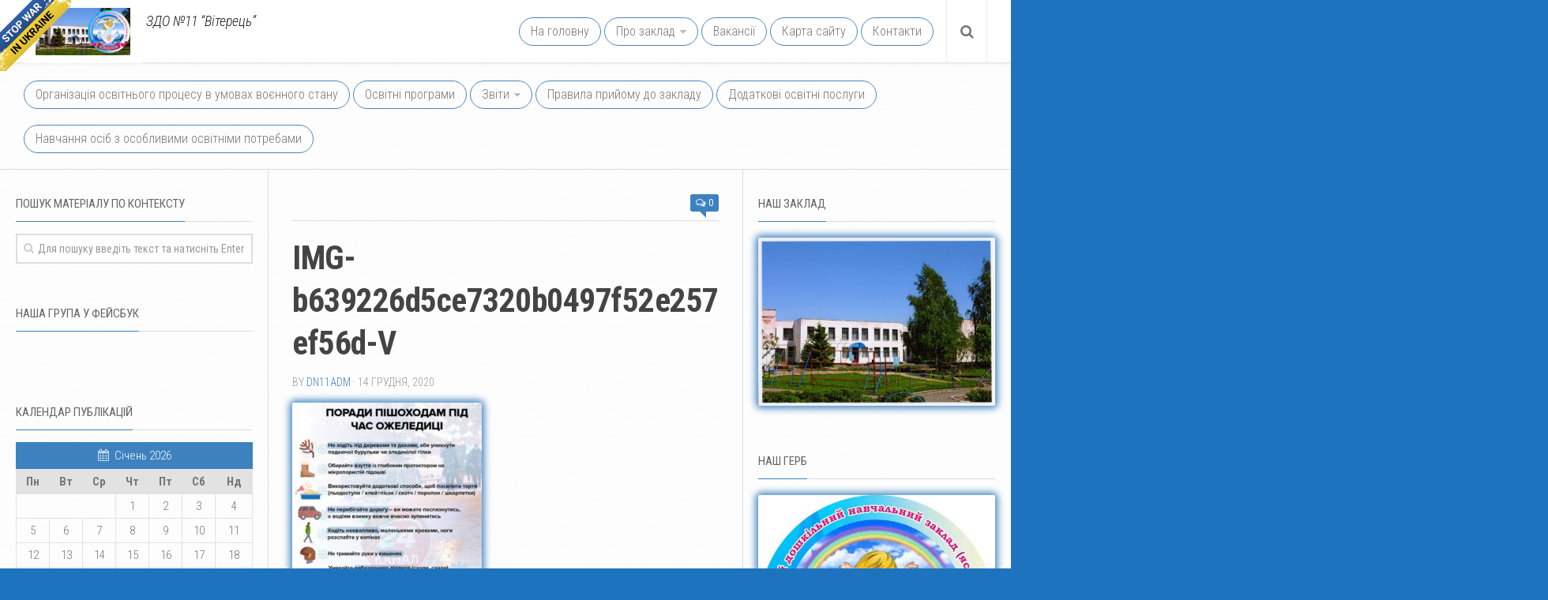

--- FILE ---
content_type: text/html; charset=UTF-8
request_url: https://dnz11.osvita-konotop.gov.ua/uvaga-budte-duzhe-oberezhni-na-dorozi.html/img-b639226d5ce7320b0497f52e257ef56d-v
body_size: 22675
content:
<!DOCTYPE html> 
<html class="no-js" dir="ltr" lang="uk" prefix="og: https://ogp.me/ns#">

<head>

<!--<meta name="yandex-verification" content="75cac675e82e3951" /> -->


<!-- Global Site Tag (gtag.js) - Google Analytics -->
<script async src="https://www.googletagmanager.com/gtag/js?id=UA-107193692-1"></script>
<script>
  window.dataLayer = window.dataLayer || [];
  function gtag(){dataLayer.push(arguments)};
  gtag('js', new Date());

  gtag('config', 'UA-107193692-1');
</script>



	<meta charset="UTF-8">
	<meta name="viewport" content="width=device-width, initial-scale=1.0">
	<link rel="profile" href="https://gmpg.org/xfn/11">
	<link rel="pingback" href="https://dnz11.osvita-konotop.gov.ua/xmlrpc.php">
	
	<title>IMG-b639226d5ce7320b0497f52e257ef56d-V | Конотопський заклад дошкільної освіти (ясла-садок) № 11 “Вітерець” Конотопської міської ради Сумської області</title>
	<style>img:is([sizes="auto" i], [sizes^="auto," i]) { contain-intrinsic-size: 3000px 1500px }</style>
	
		<!-- All in One SEO 4.9.3 - aioseo.com -->
	<meta name="robots" content="max-image-preview:large" />
	<meta name="author" content="dn11adm"/>
	<link rel="canonical" href="https://dnz11.osvita-konotop.gov.ua/uvaga-budte-duzhe-oberezhni-na-dorozi.html/img-b639226d5ce7320b0497f52e257ef56d-v" />
	<meta name="generator" content="All in One SEO (AIOSEO) 4.9.3" />
		<meta property="og:locale" content="uk_UA" />
		<meta property="og:site_name" content="Конотопський заклад дошкільної освіти (ясла-садок) № 11 “Вітерець” Конотопської міської ради Сумської області | ЗДО №11 “Вітерець”" />
		<meta property="og:type" content="article" />
		<meta property="og:title" content="IMG-b639226d5ce7320b0497f52e257ef56d-V | Конотопський заклад дошкільної освіти (ясла-садок) № 11 “Вітерець” Конотопської міської ради Сумської області" />
		<meta property="og:url" content="https://dnz11.osvita-konotop.gov.ua/uvaga-budte-duzhe-oberezhni-na-dorozi.html/img-b639226d5ce7320b0497f52e257ef56d-v" />
		<meta property="article:published_time" content="2020-12-14T07:40:07+00:00" />
		<meta property="article:modified_time" content="2020-12-14T07:40:07+00:00" />
		<meta name="twitter:card" content="summary" />
		<meta name="twitter:title" content="IMG-b639226d5ce7320b0497f52e257ef56d-V | Конотопський заклад дошкільної освіти (ясла-садок) № 11 “Вітерець” Конотопської міської ради Сумської області" />
		<script type="application/ld+json" class="aioseo-schema">
			{"@context":"https:\/\/schema.org","@graph":[{"@type":"BreadcrumbList","@id":"https:\/\/dnz11.osvita-konotop.gov.ua\/uvaga-budte-duzhe-oberezhni-na-dorozi.html\/img-b639226d5ce7320b0497f52e257ef56d-v#breadcrumblist","itemListElement":[{"@type":"ListItem","@id":"https:\/\/dnz11.osvita-konotop.gov.ua#listItem","position":1,"name":"\u0414\u043e\u0434\u043e\u043c\u0443","item":"https:\/\/dnz11.osvita-konotop.gov.ua","nextItem":{"@type":"ListItem","@id":"https:\/\/dnz11.osvita-konotop.gov.ua\/uvaga-budte-duzhe-oberezhni-na-dorozi.html\/img-b639226d5ce7320b0497f52e257ef56d-v#listItem","name":"IMG-b639226d5ce7320b0497f52e257ef56d-V"}},{"@type":"ListItem","@id":"https:\/\/dnz11.osvita-konotop.gov.ua\/uvaga-budte-duzhe-oberezhni-na-dorozi.html\/img-b639226d5ce7320b0497f52e257ef56d-v#listItem","position":2,"name":"IMG-b639226d5ce7320b0497f52e257ef56d-V","previousItem":{"@type":"ListItem","@id":"https:\/\/dnz11.osvita-konotop.gov.ua#listItem","name":"\u0414\u043e\u0434\u043e\u043c\u0443"}}]},{"@type":"ItemPage","@id":"https:\/\/dnz11.osvita-konotop.gov.ua\/uvaga-budte-duzhe-oberezhni-na-dorozi.html\/img-b639226d5ce7320b0497f52e257ef56d-v#itempage","url":"https:\/\/dnz11.osvita-konotop.gov.ua\/uvaga-budte-duzhe-oberezhni-na-dorozi.html\/img-b639226d5ce7320b0497f52e257ef56d-v","name":"IMG-b639226d5ce7320b0497f52e257ef56d-V | \u041a\u043e\u043d\u043e\u0442\u043e\u043f\u0441\u044c\u043a\u0438\u0439 \u0437\u0430\u043a\u043b\u0430\u0434 \u0434\u043e\u0448\u043a\u0456\u043b\u044c\u043d\u043e\u0457 \u043e\u0441\u0432\u0456\u0442\u0438 (\u044f\u0441\u043b\u0430-\u0441\u0430\u0434\u043e\u043a) \u2116 11 \u201c\u0412\u0456\u0442\u0435\u0440\u0435\u0446\u044c\u201d \u041a\u043e\u043d\u043e\u0442\u043e\u043f\u0441\u044c\u043a\u043e\u0457 \u043c\u0456\u0441\u044c\u043a\u043e\u0457 \u0440\u0430\u0434\u0438 \u0421\u0443\u043c\u0441\u044c\u043a\u043e\u0457 \u043e\u0431\u043b\u0430\u0441\u0442\u0456","inLanguage":"uk","isPartOf":{"@id":"https:\/\/dnz11.osvita-konotop.gov.ua\/#website"},"breadcrumb":{"@id":"https:\/\/dnz11.osvita-konotop.gov.ua\/uvaga-budte-duzhe-oberezhni-na-dorozi.html\/img-b639226d5ce7320b0497f52e257ef56d-v#breadcrumblist"},"author":{"@id":"https:\/\/dnz11.osvita-konotop.gov.ua\/author\/dn11adm#author"},"creator":{"@id":"https:\/\/dnz11.osvita-konotop.gov.ua\/author\/dn11adm#author"},"datePublished":"2020-12-14T09:40:07+02:00","dateModified":"2020-12-14T09:40:07+02:00"},{"@type":"Organization","@id":"https:\/\/dnz11.osvita-konotop.gov.ua\/#organization","name":"\u041a\u043e\u043d\u043e\u0442\u043e\u043f\u0441\u044c\u043a\u0438\u0439 \u0437\u0430\u043a\u043b\u0430\u0434 \u0434\u043e\u0448\u043a\u0456\u043b\u044c\u043d\u043e\u0457 \u043e\u0441\u0432\u0456\u0442\u0438 (\u044f\u0441\u043b\u0430-\u0441\u0430\u0434\u043e\u043a) \u2116 11 \u201c\u0412\u0456\u0442\u0435\u0440\u0435\u0446\u044c\u201d \u041a\u043e\u043d\u043e\u0442\u043e\u043f\u0441\u044c\u043a\u043e\u0457 \u043c\u0456\u0441\u044c\u043a\u043e\u0457 \u0440\u0430\u0434\u0438 \u0421\u0443\u043c\u0441\u044c\u043a\u043e\u0457 \u043e\u0431\u043b\u0430\u0441\u0442\u0456","description":"\u0417\u0414\u041e \u211611 \u201c\u0412\u0456\u0442\u0435\u0440\u0435\u0446\u044c\u201d","url":"https:\/\/dnz11.osvita-konotop.gov.ua\/"},{"@type":"Person","@id":"https:\/\/dnz11.osvita-konotop.gov.ua\/author\/dn11adm#author","url":"https:\/\/dnz11.osvita-konotop.gov.ua\/author\/dn11adm","name":"dn11adm","image":{"@type":"ImageObject","@id":"https:\/\/dnz11.osvita-konotop.gov.ua\/uvaga-budte-duzhe-oberezhni-na-dorozi.html\/img-b639226d5ce7320b0497f52e257ef56d-v#authorImage","url":"https:\/\/secure.gravatar.com\/avatar\/c03248659bf242b90c08f482d943a05bd63fcaf4e961691807b4f070dfefda09?s=96&d=mm&r=g","width":96,"height":96,"caption":"dn11adm"}},{"@type":"WebSite","@id":"https:\/\/dnz11.osvita-konotop.gov.ua\/#website","url":"https:\/\/dnz11.osvita-konotop.gov.ua\/","name":"\u041a\u043e\u043d\u043e\u0442\u043e\u043f\u0441\u044c\u043a\u0438\u0439 \u0434\u043e\u0448\u043a\u0456\u043b\u044c\u043d\u0438\u0439 \u043d\u0430\u0432\u0447\u0430\u043b\u044c\u043d\u0438\u0439 \u0437\u0430\u043a\u043b\u0430\u0434 (\u044f\u0441\u043b\u0430-\u0441\u0430\u0434\u043e\u043a) \u2116 11 \u201c\u0412\u0456\u0442\u0435\u0440\u0435\u0446\u044c\u201d \u041a\u043e\u043d\u043e\u0442\u043e\u043f\u0441\u044c\u043a\u043e\u0457 \u043c\u0456\u0441\u044c\u043a\u043e\u0457 \u0440\u0430\u0434\u0438 \u0421\u0443\u043c\u0441\u044c\u043a\u043e\u0457 \u043e\u0431\u043b\u0430\u0441\u0442\u0456","description":"\u0417\u0414\u041e \u211611 \u201c\u0412\u0456\u0442\u0435\u0440\u0435\u0446\u044c\u201d","inLanguage":"uk","publisher":{"@id":"https:\/\/dnz11.osvita-konotop.gov.ua\/#organization"}}]}
		</script>
		<!-- All in One SEO -->

<script>document.documentElement.className = document.documentElement.className.replace("no-js","js");</script>
<link rel="alternate" type="application/rss+xml" title="Конотопський заклад дошкільної освіти (ясла-садок) № 11 “Вітерець” Конотопської міської ради Сумської області &raquo; стрічка" href="https://dnz11.osvita-konotop.gov.ua/feed" />
<link rel="alternate" type="application/rss+xml" title="Конотопський заклад дошкільної освіти (ясла-садок) № 11 “Вітерець” Конотопської міської ради Сумської області &raquo; Канал коментарів" href="https://dnz11.osvita-konotop.gov.ua/comments/feed" />
<link href="//fonts.googleapis.com/css?family=Roboto+Condensed:400,300italic,300,400italic,700&subset=latin,latin-ext" rel="stylesheet" type="text/css">
<link rel="alternate" type="application/rss+xml" title="Конотопський заклад дошкільної освіти (ясла-садок) № 11 “Вітерець” Конотопської міської ради Сумської області &raquo; IMG-b639226d5ce7320b0497f52e257ef56d-V Канал коментарів" href="https://dnz11.osvita-konotop.gov.ua/uvaga-budte-duzhe-oberezhni-na-dorozi.html/img-b639226d5ce7320b0497f52e257ef56d-v/feed" />
<script type="text/javascript">
/* <![CDATA[ */
window._wpemojiSettings = {"baseUrl":"https:\/\/s.w.org\/images\/core\/emoji\/16.0.1\/72x72\/","ext":".png","svgUrl":"https:\/\/s.w.org\/images\/core\/emoji\/16.0.1\/svg\/","svgExt":".svg","source":{"concatemoji":"\/\/dnz11.osvita-konotop.gov.ua\/wp-includes\/js\/wp-emoji-release.min.js?ver=6.8.3"}};
/*! This file is auto-generated */
!function(s,n){var o,i,e;function c(e){try{var t={supportTests:e,timestamp:(new Date).valueOf()};sessionStorage.setItem(o,JSON.stringify(t))}catch(e){}}function p(e,t,n){e.clearRect(0,0,e.canvas.width,e.canvas.height),e.fillText(t,0,0);var t=new Uint32Array(e.getImageData(0,0,e.canvas.width,e.canvas.height).data),a=(e.clearRect(0,0,e.canvas.width,e.canvas.height),e.fillText(n,0,0),new Uint32Array(e.getImageData(0,0,e.canvas.width,e.canvas.height).data));return t.every(function(e,t){return e===a[t]})}function u(e,t){e.clearRect(0,0,e.canvas.width,e.canvas.height),e.fillText(t,0,0);for(var n=e.getImageData(16,16,1,1),a=0;a<n.data.length;a++)if(0!==n.data[a])return!1;return!0}function f(e,t,n,a){switch(t){case"flag":return n(e,"\ud83c\udff3\ufe0f\u200d\u26a7\ufe0f","\ud83c\udff3\ufe0f\u200b\u26a7\ufe0f")?!1:!n(e,"\ud83c\udde8\ud83c\uddf6","\ud83c\udde8\u200b\ud83c\uddf6")&&!n(e,"\ud83c\udff4\udb40\udc67\udb40\udc62\udb40\udc65\udb40\udc6e\udb40\udc67\udb40\udc7f","\ud83c\udff4\u200b\udb40\udc67\u200b\udb40\udc62\u200b\udb40\udc65\u200b\udb40\udc6e\u200b\udb40\udc67\u200b\udb40\udc7f");case"emoji":return!a(e,"\ud83e\udedf")}return!1}function g(e,t,n,a){var r="undefined"!=typeof WorkerGlobalScope&&self instanceof WorkerGlobalScope?new OffscreenCanvas(300,150):s.createElement("canvas"),o=r.getContext("2d",{willReadFrequently:!0}),i=(o.textBaseline="top",o.font="600 32px Arial",{});return e.forEach(function(e){i[e]=t(o,e,n,a)}),i}function t(e){var t=s.createElement("script");t.src=e,t.defer=!0,s.head.appendChild(t)}"undefined"!=typeof Promise&&(o="wpEmojiSettingsSupports",i=["flag","emoji"],n.supports={everything:!0,everythingExceptFlag:!0},e=new Promise(function(e){s.addEventListener("DOMContentLoaded",e,{once:!0})}),new Promise(function(t){var n=function(){try{var e=JSON.parse(sessionStorage.getItem(o));if("object"==typeof e&&"number"==typeof e.timestamp&&(new Date).valueOf()<e.timestamp+604800&&"object"==typeof e.supportTests)return e.supportTests}catch(e){}return null}();if(!n){if("undefined"!=typeof Worker&&"undefined"!=typeof OffscreenCanvas&&"undefined"!=typeof URL&&URL.createObjectURL&&"undefined"!=typeof Blob)try{var e="postMessage("+g.toString()+"("+[JSON.stringify(i),f.toString(),p.toString(),u.toString()].join(",")+"));",a=new Blob([e],{type:"text/javascript"}),r=new Worker(URL.createObjectURL(a),{name:"wpTestEmojiSupports"});return void(r.onmessage=function(e){c(n=e.data),r.terminate(),t(n)})}catch(e){}c(n=g(i,f,p,u))}t(n)}).then(function(e){for(var t in e)n.supports[t]=e[t],n.supports.everything=n.supports.everything&&n.supports[t],"flag"!==t&&(n.supports.everythingExceptFlag=n.supports.everythingExceptFlag&&n.supports[t]);n.supports.everythingExceptFlag=n.supports.everythingExceptFlag&&!n.supports.flag,n.DOMReady=!1,n.readyCallback=function(){n.DOMReady=!0}}).then(function(){return e}).then(function(){var e;n.supports.everything||(n.readyCallback(),(e=n.source||{}).concatemoji?t(e.concatemoji):e.wpemoji&&e.twemoji&&(t(e.twemoji),t(e.wpemoji)))}))}((window,document),window._wpemojiSettings);
/* ]]> */
</script>
<link rel='stylesheet' id='wisme-front-style-css' href='//dnz11.osvita-konotop.gov.ua/wp-content/plugins/impressive-slider-made-easy/css/wisme-front.css?ver=6.8.3' type='text/css' media='all' />
<style id='wp-emoji-styles-inline-css' type='text/css'>

	img.wp-smiley, img.emoji {
		display: inline !important;
		border: none !important;
		box-shadow: none !important;
		height: 1em !important;
		width: 1em !important;
		margin: 0 0.07em !important;
		vertical-align: -0.1em !important;
		background: none !important;
		padding: 0 !important;
	}
</style>
<link rel='stylesheet' id='wp-block-library-css' href='//dnz11.osvita-konotop.gov.ua/wp-includes/css/dist/block-library/style.min.css?ver=6.8.3' type='text/css' media='all' />
<style id='classic-theme-styles-inline-css' type='text/css'>
/*! This file is auto-generated */
.wp-block-button__link{color:#fff;background-color:#32373c;border-radius:9999px;box-shadow:none;text-decoration:none;padding:calc(.667em + 2px) calc(1.333em + 2px);font-size:1.125em}.wp-block-file__button{background:#32373c;color:#fff;text-decoration:none}
</style>
<link rel='stylesheet' id='aioseo/css/src/vue/standalone/blocks/table-of-contents/global.scss-css' href='//dnz11.osvita-konotop.gov.ua/wp-content/plugins/all-in-one-seo-pack/dist/Lite/assets/css/table-of-contents/global.e90f6d47.css?ver=4.9.3' type='text/css' media='all' />
<style id='global-styles-inline-css' type='text/css'>
:root{--wp--preset--aspect-ratio--square: 1;--wp--preset--aspect-ratio--4-3: 4/3;--wp--preset--aspect-ratio--3-4: 3/4;--wp--preset--aspect-ratio--3-2: 3/2;--wp--preset--aspect-ratio--2-3: 2/3;--wp--preset--aspect-ratio--16-9: 16/9;--wp--preset--aspect-ratio--9-16: 9/16;--wp--preset--color--black: #000000;--wp--preset--color--cyan-bluish-gray: #abb8c3;--wp--preset--color--white: #ffffff;--wp--preset--color--pale-pink: #f78da7;--wp--preset--color--vivid-red: #cf2e2e;--wp--preset--color--luminous-vivid-orange: #ff6900;--wp--preset--color--luminous-vivid-amber: #fcb900;--wp--preset--color--light-green-cyan: #7bdcb5;--wp--preset--color--vivid-green-cyan: #00d084;--wp--preset--color--pale-cyan-blue: #8ed1fc;--wp--preset--color--vivid-cyan-blue: #0693e3;--wp--preset--color--vivid-purple: #9b51e0;--wp--preset--gradient--vivid-cyan-blue-to-vivid-purple: linear-gradient(135deg,rgba(6,147,227,1) 0%,rgb(155,81,224) 100%);--wp--preset--gradient--light-green-cyan-to-vivid-green-cyan: linear-gradient(135deg,rgb(122,220,180) 0%,rgb(0,208,130) 100%);--wp--preset--gradient--luminous-vivid-amber-to-luminous-vivid-orange: linear-gradient(135deg,rgba(252,185,0,1) 0%,rgba(255,105,0,1) 100%);--wp--preset--gradient--luminous-vivid-orange-to-vivid-red: linear-gradient(135deg,rgba(255,105,0,1) 0%,rgb(207,46,46) 100%);--wp--preset--gradient--very-light-gray-to-cyan-bluish-gray: linear-gradient(135deg,rgb(238,238,238) 0%,rgb(169,184,195) 100%);--wp--preset--gradient--cool-to-warm-spectrum: linear-gradient(135deg,rgb(74,234,220) 0%,rgb(151,120,209) 20%,rgb(207,42,186) 40%,rgb(238,44,130) 60%,rgb(251,105,98) 80%,rgb(254,248,76) 100%);--wp--preset--gradient--blush-light-purple: linear-gradient(135deg,rgb(255,206,236) 0%,rgb(152,150,240) 100%);--wp--preset--gradient--blush-bordeaux: linear-gradient(135deg,rgb(254,205,165) 0%,rgb(254,45,45) 50%,rgb(107,0,62) 100%);--wp--preset--gradient--luminous-dusk: linear-gradient(135deg,rgb(255,203,112) 0%,rgb(199,81,192) 50%,rgb(65,88,208) 100%);--wp--preset--gradient--pale-ocean: linear-gradient(135deg,rgb(255,245,203) 0%,rgb(182,227,212) 50%,rgb(51,167,181) 100%);--wp--preset--gradient--electric-grass: linear-gradient(135deg,rgb(202,248,128) 0%,rgb(113,206,126) 100%);--wp--preset--gradient--midnight: linear-gradient(135deg,rgb(2,3,129) 0%,rgb(40,116,252) 100%);--wp--preset--font-size--small: 13px;--wp--preset--font-size--medium: 20px;--wp--preset--font-size--large: 36px;--wp--preset--font-size--x-large: 42px;--wp--preset--spacing--20: 0.44rem;--wp--preset--spacing--30: 0.67rem;--wp--preset--spacing--40: 1rem;--wp--preset--spacing--50: 1.5rem;--wp--preset--spacing--60: 2.25rem;--wp--preset--spacing--70: 3.38rem;--wp--preset--spacing--80: 5.06rem;--wp--preset--shadow--natural: 6px 6px 9px rgba(0, 0, 0, 0.2);--wp--preset--shadow--deep: 12px 12px 50px rgba(0, 0, 0, 0.4);--wp--preset--shadow--sharp: 6px 6px 0px rgba(0, 0, 0, 0.2);--wp--preset--shadow--outlined: 6px 6px 0px -3px rgba(255, 255, 255, 1), 6px 6px rgba(0, 0, 0, 1);--wp--preset--shadow--crisp: 6px 6px 0px rgba(0, 0, 0, 1);}:where(.is-layout-flex){gap: 0.5em;}:where(.is-layout-grid){gap: 0.5em;}body .is-layout-flex{display: flex;}.is-layout-flex{flex-wrap: wrap;align-items: center;}.is-layout-flex > :is(*, div){margin: 0;}body .is-layout-grid{display: grid;}.is-layout-grid > :is(*, div){margin: 0;}:where(.wp-block-columns.is-layout-flex){gap: 2em;}:where(.wp-block-columns.is-layout-grid){gap: 2em;}:where(.wp-block-post-template.is-layout-flex){gap: 1.25em;}:where(.wp-block-post-template.is-layout-grid){gap: 1.25em;}.has-black-color{color: var(--wp--preset--color--black) !important;}.has-cyan-bluish-gray-color{color: var(--wp--preset--color--cyan-bluish-gray) !important;}.has-white-color{color: var(--wp--preset--color--white) !important;}.has-pale-pink-color{color: var(--wp--preset--color--pale-pink) !important;}.has-vivid-red-color{color: var(--wp--preset--color--vivid-red) !important;}.has-luminous-vivid-orange-color{color: var(--wp--preset--color--luminous-vivid-orange) !important;}.has-luminous-vivid-amber-color{color: var(--wp--preset--color--luminous-vivid-amber) !important;}.has-light-green-cyan-color{color: var(--wp--preset--color--light-green-cyan) !important;}.has-vivid-green-cyan-color{color: var(--wp--preset--color--vivid-green-cyan) !important;}.has-pale-cyan-blue-color{color: var(--wp--preset--color--pale-cyan-blue) !important;}.has-vivid-cyan-blue-color{color: var(--wp--preset--color--vivid-cyan-blue) !important;}.has-vivid-purple-color{color: var(--wp--preset--color--vivid-purple) !important;}.has-black-background-color{background-color: var(--wp--preset--color--black) !important;}.has-cyan-bluish-gray-background-color{background-color: var(--wp--preset--color--cyan-bluish-gray) !important;}.has-white-background-color{background-color: var(--wp--preset--color--white) !important;}.has-pale-pink-background-color{background-color: var(--wp--preset--color--pale-pink) !important;}.has-vivid-red-background-color{background-color: var(--wp--preset--color--vivid-red) !important;}.has-luminous-vivid-orange-background-color{background-color: var(--wp--preset--color--luminous-vivid-orange) !important;}.has-luminous-vivid-amber-background-color{background-color: var(--wp--preset--color--luminous-vivid-amber) !important;}.has-light-green-cyan-background-color{background-color: var(--wp--preset--color--light-green-cyan) !important;}.has-vivid-green-cyan-background-color{background-color: var(--wp--preset--color--vivid-green-cyan) !important;}.has-pale-cyan-blue-background-color{background-color: var(--wp--preset--color--pale-cyan-blue) !important;}.has-vivid-cyan-blue-background-color{background-color: var(--wp--preset--color--vivid-cyan-blue) !important;}.has-vivid-purple-background-color{background-color: var(--wp--preset--color--vivid-purple) !important;}.has-black-border-color{border-color: var(--wp--preset--color--black) !important;}.has-cyan-bluish-gray-border-color{border-color: var(--wp--preset--color--cyan-bluish-gray) !important;}.has-white-border-color{border-color: var(--wp--preset--color--white) !important;}.has-pale-pink-border-color{border-color: var(--wp--preset--color--pale-pink) !important;}.has-vivid-red-border-color{border-color: var(--wp--preset--color--vivid-red) !important;}.has-luminous-vivid-orange-border-color{border-color: var(--wp--preset--color--luminous-vivid-orange) !important;}.has-luminous-vivid-amber-border-color{border-color: var(--wp--preset--color--luminous-vivid-amber) !important;}.has-light-green-cyan-border-color{border-color: var(--wp--preset--color--light-green-cyan) !important;}.has-vivid-green-cyan-border-color{border-color: var(--wp--preset--color--vivid-green-cyan) !important;}.has-pale-cyan-blue-border-color{border-color: var(--wp--preset--color--pale-cyan-blue) !important;}.has-vivid-cyan-blue-border-color{border-color: var(--wp--preset--color--vivid-cyan-blue) !important;}.has-vivid-purple-border-color{border-color: var(--wp--preset--color--vivid-purple) !important;}.has-vivid-cyan-blue-to-vivid-purple-gradient-background{background: var(--wp--preset--gradient--vivid-cyan-blue-to-vivid-purple) !important;}.has-light-green-cyan-to-vivid-green-cyan-gradient-background{background: var(--wp--preset--gradient--light-green-cyan-to-vivid-green-cyan) !important;}.has-luminous-vivid-amber-to-luminous-vivid-orange-gradient-background{background: var(--wp--preset--gradient--luminous-vivid-amber-to-luminous-vivid-orange) !important;}.has-luminous-vivid-orange-to-vivid-red-gradient-background{background: var(--wp--preset--gradient--luminous-vivid-orange-to-vivid-red) !important;}.has-very-light-gray-to-cyan-bluish-gray-gradient-background{background: var(--wp--preset--gradient--very-light-gray-to-cyan-bluish-gray) !important;}.has-cool-to-warm-spectrum-gradient-background{background: var(--wp--preset--gradient--cool-to-warm-spectrum) !important;}.has-blush-light-purple-gradient-background{background: var(--wp--preset--gradient--blush-light-purple) !important;}.has-blush-bordeaux-gradient-background{background: var(--wp--preset--gradient--blush-bordeaux) !important;}.has-luminous-dusk-gradient-background{background: var(--wp--preset--gradient--luminous-dusk) !important;}.has-pale-ocean-gradient-background{background: var(--wp--preset--gradient--pale-ocean) !important;}.has-electric-grass-gradient-background{background: var(--wp--preset--gradient--electric-grass) !important;}.has-midnight-gradient-background{background: var(--wp--preset--gradient--midnight) !important;}.has-small-font-size{font-size: var(--wp--preset--font-size--small) !important;}.has-medium-font-size{font-size: var(--wp--preset--font-size--medium) !important;}.has-large-font-size{font-size: var(--wp--preset--font-size--large) !important;}.has-x-large-font-size{font-size: var(--wp--preset--font-size--x-large) !important;}
:where(.wp-block-post-template.is-layout-flex){gap: 1.25em;}:where(.wp-block-post-template.is-layout-grid){gap: 1.25em;}
:where(.wp-block-columns.is-layout-flex){gap: 2em;}:where(.wp-block-columns.is-layout-grid){gap: 2em;}
:root :where(.wp-block-pullquote){font-size: 1.5em;line-height: 1.6;}
</style>
<link rel='stylesheet' id='cntctfrm_form_style-css' href='//dnz11.osvita-konotop.gov.ua/wp-content/plugins/contact-form-plugin/css/form_style.css?ver=4.3.6' type='text/css' media='all' />
<link rel='stylesheet' id='fancybox-for-wp-css' href='//dnz11.osvita-konotop.gov.ua/wp-content/plugins/fancybox-for-wordpress/assets/css/fancybox.css?ver=1.3.4' type='text/css' media='all' />
<link rel='stylesheet' id='vi-style-css' href='//dnz11.osvita-konotop.gov.ua/wp-content/plugins/for-the-visually-impaired/css/styles.css?ver=6.8.3' type='text/css' media='all' />
<style id='vi-style-inline-css' type='text/css'>

		.vi-on-img-button{
  background: url(https://dnz11.osvita-konotop.gov.ua/wp-content/plugins/for-the-visually-impaired/img/icon_16.png) 100% 100% no-repeat;
  background-size: contain;
    display: inline-block;
    vertical-align: middle;
    height: 16px;
    width: 16px;
    text-decoration: none;
    outline: 0;
		}
#bt_widget-vi-on a {
	text-align: center;
	cursor: pointer;
	background: #DB151C;
	box-shadow: 0 -3px 0 rgba(0, 0, 0, 0.1) inset;
	border: 0 none;
	border-radius: 6px;
	overflow: hidden;
    font-size: 15px;
    padding: 13px 18px 16px;
	text-decoration: none;
	display: inline-block;
	font-family: arial;
    font-weight: 700;
	line-height: 100%;
	text-shadow: 1px 1px 0 rgba(0, 0, 0, 0.12);
	margin-top: -3px;
    color: #ffffff;
    border-radius: 10px;
    vertical-align:middle;

}


#bt_widget-vi-on a:hover {
	-o-box-shadow: 0 -1px 0 rgba(0, 0, 0, 0.14) inset;
	-moz-box-shadow: 0 -1px 0 rgba(0, 0, 0, 0.14) inset;
	-webkit-box-shadow: 0 -1px 0 rgba(0, 0, 0, 0.14) inset;
	box-shadow: 0 -1px 0 rgba(0, 0, 0, 0.14) inset;
	text-decoration: underline;	
}

#bt_widget-vi-on .vi_widget_img {
    vertical-align:middle;
}
#bt_widget-vi-on  {
	    position: relative;
    top: 0;
    left: 0;
    color: #000000;
    font-size: 18px;
    letter-spacing: 0;
    text-align: center;
}
.vi-close{
	vertical-align: middle;
	text-align: center;
	display: flex;
	justify-content: center;
	align-items: center;
	font-size: 16px;
	text-decoration: none;
	font-weight: bold;
	vertical-align: middle;
	word-break: break-all;
    word-wrap: break-word;

}
.bt_widget-vi{
	vertical-align: middle;
	text-align: center;
	
}
		
		
</style>
<link rel='stylesheet' id='wp-polls-css' href='//dnz11.osvita-konotop.gov.ua/wp-content/plugins/wp-polls/polls-css.css?ver=2.77.3' type='text/css' media='all' />
<style id='wp-polls-inline-css' type='text/css'>
.wp-polls .pollbar {
	margin: 1px;
	font-size: -2px;
	line-height: px;
	height: px;
	background-image: url('https://dnz11.osvita-konotop.gov.ua/wp-content/plugins/wp-polls/images/pollbg.gif');
	border: 1px solid #;
}

</style>
<link rel='stylesheet' id='style-css' href='//dnz11.osvita-konotop.gov.ua/wp-content/themes/enspire-master/style.css?ver=6.8.3' type='text/css' media='all' />
<link rel='stylesheet' id='responsive-css' href='//dnz11.osvita-konotop.gov.ua/wp-content/themes/enspire-master/responsive.css?ver=6.8.3' type='text/css' media='all' />
<link rel='stylesheet' id='font-awesome-css' href='//dnz11.osvita-konotop.gov.ua/wp-content/themes/enspire-master/fonts/font-awesome.min.css?ver=6.8.3' type='text/css' media='all' />
<link rel='stylesheet' id='taxopress-frontend-css-css' href='//dnz11.osvita-konotop.gov.ua/wp-content/plugins/simple-tags/assets/frontend/css/frontend.css?ver=3.43.0' type='text/css' media='all' />
<link rel='stylesheet' id='forget-about-shortcode-buttons-css' href='//dnz11.osvita-konotop.gov.ua/wp-content/plugins/forget-about-shortcode-buttons/public/css/button-styles.css?ver=2.1.3' type='text/css' media='all' />
<script type="text/javascript" src="//dnz11.osvita-konotop.gov.ua/wp-includes/js/jquery/jquery.min.js?ver=3.7.1" id="jquery-core-js"></script>
<script type="text/javascript" src="//dnz11.osvita-konotop.gov.ua/wp-includes/js/jquery/jquery-migrate.min.js?ver=3.4.1" id="jquery-migrate-js"></script>
<script type="text/javascript" src="//dnz11.osvita-konotop.gov.ua/wp-content/plugins/jquery-vertical-accordion-menu/js/jquery.hoverIntent.minified.js?ver=6.8.3" id="jqueryhoverintent-js"></script>
<script type="text/javascript" src="//dnz11.osvita-konotop.gov.ua/wp-content/plugins/jquery-vertical-accordion-menu/js/jquery.cookie.js?ver=6.8.3" id="jquerycookie-js"></script>
<script type="text/javascript" src="//dnz11.osvita-konotop.gov.ua/wp-content/plugins/jquery-vertical-accordion-menu/js/jquery.dcjqaccordion.2.9.js?ver=6.8.3" id="dcjqaccordion-js"></script>
<script type="text/javascript" src="//dnz11.osvita-konotop.gov.ua/wp-content/plugins/fancybox-for-wordpress/assets/js/purify.min.js?ver=1.3.4" id="purify-js"></script>
<script type="text/javascript" src="//dnz11.osvita-konotop.gov.ua/wp-content/plugins/fancybox-for-wordpress/assets/js/jquery.fancybox.js?ver=1.3.4" id="fancybox-for-wp-js"></script>
<script type="text/javascript" src="//dnz11.osvita-konotop.gov.ua/wp-content/plugins/for-the-visually-impaired/js/js.cookie.js?ver=2.1.0" id="vi_cookie-js"></script>
<script type="text/javascript" id="add_vi_script-js-extra">
/* <![CDATA[ */
var js_vi_script = {"txt_size":"","sxema":"","image":"","font":"","kerning":"","line":"","allbackgrnd":"","reload_page":"","auto_p_on":"","scrool_panel":"","btxt":"","btxt2":"","btxtcolor":"","bcolor":"","img_close2":"","razmer_images":"","fs_title1":"Small font size","fs_title2":"Decrease font size","fs_title3":"Normal font size","fs_title4":"Larger font size","fs_title5":"Large font size","sxem_title":"C","sxem_title1":"Color Scheme : Black and white","sxem_title2":"Color scheme : White on black","sxem_title3":"Color Scheme : Dark blue on light blue","sxem_title4":"Color scheme : Brown on beige","sxem_title5":"Color scheme : Green on dark brown","img_title_on":"Enable images","img_title_gs":"Black and white images","img_title_off":"Disable images","setting_title":"Settings","close_title":"Return to normal","settings_title":"Font Settings","setfont_title":"Select a font","setsplet":"Spacing between letters","setspline":"Line Spacing","standart":"Standard","average":"Average","big":"Big","sel_sxem":"Selecting a color scheme","closepanel":"Close panel","defsetpanel":"Default settings","noimgdescr":"no description to the image","picture":"Picture"};
/* ]]> */
</script>
<script type="text/javascript" src="//dnz11.osvita-konotop.gov.ua/wp-content/plugins/for-the-visually-impaired/js/js.for.the.visually.impaired.js?ver=0.53" id="add_vi_script-js"></script>
<script type="text/javascript" src="//dnz11.osvita-konotop.gov.ua/wp-content/plugins/html5-responsive-faq/js/hrf-script.js?ver=6.8.3" id="html5-responsive-faq-js"></script>
<script type="text/javascript" src="//dnz11.osvita-konotop.gov.ua/wp-content/themes/enspire-master/js/jquery.flexslider.min.js?ver=6.8.3" id="flexslider-js"></script>
<script type="text/javascript" src="//dnz11.osvita-konotop.gov.ua/wp-content/plugins/simple-tags/assets/frontend/js/frontend.js?ver=3.43.0" id="taxopress-frontend-js-js"></script>
<link rel="https://api.w.org/" href="https://dnz11.osvita-konotop.gov.ua/wp-json/" /><link rel="alternate" title="JSON" type="application/json" href="https://dnz11.osvita-konotop.gov.ua/wp-json/wp/v2/media/2292" /><link rel="EditURI" type="application/rsd+xml" title="RSD" href="https://dnz11.osvita-konotop.gov.ua/xmlrpc.php?rsd" />
<meta name="generator" content="WordPress 6.8.3" />
<link rel='shortlink' href='https://dnz11.osvita-konotop.gov.ua/?p=2292' />
<link rel="alternate" title="oEmbed (JSON)" type="application/json+oembed" href="https://dnz11.osvita-konotop.gov.ua/wp-json/oembed/1.0/embed?url=https%3A%2F%2Fdnz11.osvita-konotop.gov.ua%2Fuvaga-budte-duzhe-oberezhni-na-dorozi.html%2Fimg-b639226d5ce7320b0497f52e257ef56d-v" />
<link rel="alternate" title="oEmbed (XML)" type="text/xml+oembed" href="https://dnz11.osvita-konotop.gov.ua/wp-json/oembed/1.0/embed?url=https%3A%2F%2Fdnz11.osvita-konotop.gov.ua%2Fuvaga-budte-duzhe-oberezhni-na-dorozi.html%2Fimg-b639226d5ce7320b0497f52e257ef56d-v&#038;format=xml" />

<!-- Fancybox for WordPress v3.3.7 -->
<style type="text/css">
	.fancybox-slide--image .fancybox-content{background-color: #FFFFFF}div.fancybox-caption{display:none !important;}
	
	img.fancybox-image{border-width:10px;border-color:#FFFFFF;border-style:solid;}
	div.fancybox-bg{background-color:rgba(102,102,102,0.3);opacity:1 !important;}div.fancybox-content{border-color:#FFFFFF}
	div#fancybox-title{background-color:#FFFFFF}
	div.fancybox-content{background-color:#FFFFFF}
	div#fancybox-title-inside{color:#333333}
	
	
	
	div.fancybox-caption p.caption-title{display:inline-block}
	div.fancybox-caption p.caption-title{font-size:14px}
	div.fancybox-caption p.caption-title{color:#333333}
	div.fancybox-caption {color:#333333}div.fancybox-caption p.caption-title {background:#fff; width:auto;padding:10px 30px;}div.fancybox-content p.caption-title{color:#333333;margin: 0;padding: 5px 0;}body.fancybox-active .fancybox-container .fancybox-stage .fancybox-content .fancybox-close-small{display:block;}
</style><script type="text/javascript">
	jQuery(function () {

		var mobileOnly = false;
		
		if (mobileOnly) {
			return;
		}

		jQuery.fn.getTitle = function () { // Copy the title of every IMG tag and add it to its parent A so that fancybox can show titles
			var arr = jQuery("a[data-fancybox]");jQuery.each(arr, function() {var title = jQuery(this).children("img").attr("title") || '';var figCaptionHtml = jQuery(this).next("figcaption").html() || '';var processedCaption = figCaptionHtml;if (figCaptionHtml.length && typeof DOMPurify === 'function') {processedCaption = DOMPurify.sanitize(figCaptionHtml, {USE_PROFILES: {html: true}});} else if (figCaptionHtml.length) {processedCaption = jQuery("<div>").text(figCaptionHtml).html();}var newTitle = title;if (processedCaption.length) {newTitle = title.length ? title + " " + processedCaption : processedCaption;}if (newTitle.length) {jQuery(this).attr("title", newTitle);}});		}

		// Supported file extensions

				var thumbnails = jQuery("a:has(img)").not(".nolightbox").not('.envira-gallery-link').not('.ngg-simplelightbox').filter(function () {
			return /\.(jpe?g|png|gif|mp4|webp|bmp|pdf)(\?[^/]*)*$/i.test(jQuery(this).attr('href'))
		});
		

		// Add data-type iframe for links that are not images or videos.
		var iframeLinks = jQuery('.fancyboxforwp').filter(function () {
			return !/\.(jpe?g|png|gif|mp4|webp|bmp|pdf)(\?[^/]*)*$/i.test(jQuery(this).attr('href'))
		}).filter(function () {
			return !/vimeo|youtube/i.test(jQuery(this).attr('href'))
		});
		iframeLinks.attr({"data-type": "iframe"}).getTitle();

				// Gallery All
		thumbnails.addClass("fancyboxforwp").attr("data-fancybox", "gallery").getTitle();
		iframeLinks.attr({"data-fancybox": "gallery"}).getTitle();

		// Gallery type NONE
		
		// Call fancybox and apply it on any link with a rel atribute that starts with "fancybox", with the options set on the admin panel
		jQuery("a.fancyboxforwp").fancyboxforwp({
			loop: false,
			smallBtn: true,
			zoomOpacity: "auto",
			animationEffect: "fade",
			animationDuration: 500,
			transitionEffect: "fade",
			transitionDuration: "300",
			overlayShow: true,
			overlayOpacity: "0.3",
			titleShow: true,
			titlePosition: "inside",
			keyboard: true,
			showCloseButton: true,
			arrows: true,
			clickContent:"close",
			clickSlide: "close",
			mobile: {
				clickContent: function (current, event) {
					return current.type === "image" ? "close" : false;
				},
				clickSlide: function (current, event) {
					return current.type === "image" ? "close" : "close";
				},
			},
			wheel: false,
			toolbar: true,
			preventCaptionOverlap: true,
			onInit: function() { },			onDeactivate
	: function() { },		beforeClose: function() { },			afterShow: function(instance) { jQuery( ".fancybox-image" ).on("click", function( ){ ( instance.isScaledDown() ) ? instance.scaleToActual() : instance.scaleToFit() }) },				afterClose: function() { },					caption : function( instance, item ) {var title = "";if("undefined" != typeof jQuery(this).context ){var title = jQuery(this).context.title;} else { var title = ("undefined" != typeof jQuery(this).attr("title")) ? jQuery(this).attr("title") : false;}var caption = jQuery(this).data('caption') || '';if ( item.type === 'image' && title.length ) {caption = (caption.length ? caption + '<br />' : '') + '<p class="caption-title">'+jQuery("<div>").text(title).html()+'</p>' ;}if (typeof DOMPurify === "function" && caption.length) { return DOMPurify.sanitize(caption, {USE_PROFILES: {html: true}}); } else { return jQuery("<div>").text(caption).html(); }},
		afterLoad : function( instance, current ) {var captionContent = current.opts.caption || '';var sanitizedCaptionString = '';if (typeof DOMPurify === 'function' && captionContent.length) {sanitizedCaptionString = DOMPurify.sanitize(captionContent, {USE_PROFILES: {html: true}});} else if (captionContent.length) { sanitizedCaptionString = jQuery("<div>").text(captionContent).html();}if (sanitizedCaptionString.length) { current.$content.append(jQuery('<div class=\"fancybox-custom-caption inside-caption\" style=\" position: absolute;left:0;right:0;color:#000;margin:0 auto;bottom:0;text-align:center;background-color:#FFFFFF \"></div>').html(sanitizedCaptionString)); }},
			})
		;

			})
</script>
<!-- END Fancybox for WordPress -->
<!--[if lt IE 9]>
<script src="https://dnz11.osvita-konotop.gov.ua/wp-content/themes/enspire-master/js/ie/html5.js"></script>
<script src="https://dnz11.osvita-konotop.gov.ua/wp-content/themes/enspire-master/js/ie/selectivizr.js"></script>
<![endif]-->
<link rel="icon" href="https://dnz11.osvita-konotop.gov.ua/wp-content/uploads/sites/30/2018/02/cropped-gerb-150x150.jpg" sizes="32x32" />
<link rel="icon" href="https://dnz11.osvita-konotop.gov.ua/wp-content/uploads/sites/30/2018/02/cropped-gerb-300x300.jpg" sizes="192x192" />
<link rel="apple-touch-icon" href="https://dnz11.osvita-konotop.gov.ua/wp-content/uploads/sites/30/2018/02/cropped-gerb-300x300.jpg" />
<meta name="msapplication-TileImage" content="https://dnz11.osvita-konotop.gov.ua/wp-content/uploads/sites/30/2018/02/cropped-gerb-300x300.jpg" />
<style type="text/css">
/* Dynamic CSS: For no styles in head, copy and put the css below in your custom.css or child theme's style.css, disable dynamic styles */
body { font-family: "Roboto Condensed", Arial, sans-serif; }
.boxed #wrapper, .container { max-width: 1600px; }
.sidebar .widget { padding-left: 20px; padding-right: 20px; }

::selection { background-color: #3d82bf; }
::-moz-selection { background-color: #3d82bf; }

a,
.themeform label .required,
#nav-topbar .nav li.current_page_item > a, 
#nav-topbar .nav li.current-menu-item > a,
#nav-topbar .nav li.current-menu-ancestor > a,
#nav-topbar .nav li.current-post-parent > a,
.post-hover:hover .post-title a,
.post-title a:hover,
.post-nav li a:hover i,
.post-nav li a:hover span,
.sidebar .post-nav li a:hover i,
.sidebar .post-nav li a:hover span,
.content .post-nav li a:hover i,
.content .post-nav li a:hover span,
.widget_rss ul li a,
.widget_calendar a,
.alx-tabs-nav li.active a,
.alx-tab .tab-item-category a,
.alx-posts .post-item-category a,
.alx-tab li:hover .tab-item-title a,
.alx-tab li:hover .tab-item-comment a,
.alx-posts li:hover .post-item-title a,
.comment-tabs li.active a,
.comment-awaiting-moderation,
.child-menu a:hover,
.child-menu .current_page_item > a,
.wp-pagenavi a { color: #3d82bf; }

.themeform input[type="submit"],
.themeform button[type="submit"],
.s1 .sidebar-top,
.s1 .sidebar-toggle,
.s2 .sidebar-top,
.s2 .sidebar-toggle,
.post-hover:hover .square-icon-inner,
.square-icon:hover .square-icon-inner,
.toggle-search:hover,
.toggle-search.active,
.search-expand,
#nav-topbar .nav > li.current_page_item > a, 
#nav-topbar .nav > li.current-menu-item > a,
#nav-topbar .nav > li.current-menu-ancestor > a,
#nav-topbar .nav > li.current-post-parent > a,
.post-tags a:hover,
.author-bio .bio-avatar:after,
.jp-play-bar, 
.jp-volume-bar-value,
.widget_calendar caption,
.commentlist li.bypostauthor > .comment-body:after,
.commentlist li.comment-author-admin > .comment-body:after { background-color: #3d82bf; }

.alx-tabs-nav li.active a { border-color: #3d82bf; }

.widget > h3 > span,
.comment-tabs li.active a,
.wp-pagenavi a:hover,
.wp-pagenavi a:active,
.wp-pagenavi span.current { border-bottom-color: #3d82bf!important; }					
				
.site-title a  { background-color: #ffffff; } 

.post-comments,
.page-title .meta-single li.comments a  { background-color: #3d82bf; }
.post-comments span:before,
.page-title .meta-single li.comments a:before { border-right-color: #3d82bf; border-top-color: #3d82bf; }				
				
#footer-bottom { background-color: #4687bf; }
.site-title a img { max-height: 120px; }
img { -webkit-border-radius: 3px; border-radius: 3px; }
body { background-color: #1e73be; }
</style>
</head>
<a target="_blank" rel="nofollow" href="https://dnz11.osvita-konotop.gov.ua/goto/https://bank.gov.ua/en/news/all/natsionalniy-bank-vidkriv-spetsrahunok-dlya-zboru-koshtiv-na-potrebi-armiyi" class="em-ribbon" style="position: absolute; left:0; top:0; width: 90px; height: 90px; background: url('http://stfalcon.github.io/stopwar/img/stop-war-in-ukraine.png'); z-index: 2013; border: 0;" title="Do something to stop this war! Russians are killing our children and civilians!" target="_blank"></a>
<body class="attachment wp-singular attachment-template-default single single-attachment postid-2292 attachmentid-2292 attachment-jpeg wp-theme-enspire-master col-3cm full-width topbar-enabled">


<div id="fb-root"></div>
<script>(function(d, s, id) {
  var js, fjs = d.getElementsByTagName(s)[0];
  if (d.getElementById(id)) return;
  js = d.createElement(s); js.id = id;
  js.src = 'https://connect.facebook.net/ru_RU/sdk.js#xfbml=1&version=v2.11';
  fjs.parentNode.insertBefore(js, fjs);
}(document, 'script', 'facebook-jssdk'));</script>

<div id="fb-root"></div>
<script async defer crossorigin="anonymous" src="https://connect.facebook.net/uk_UA/sdk.js#xfbml=1&version=v18.0&appId=132222770781449" nonce="RFn4VOUh"></script>

<div id="wrapper">

	<header id="header" class="group">
		
		<div class="container group">
			<div class="group pad">
				<div class="toggle-search"><i class="fa fa-search"></i></div>
				<div class="search-expand">
					<div class="search-expand-inner">
						<form method="get" class="searchform themeform" action="https://dnz11.osvita-konotop.gov.ua/">
	<div>
		<input type="text" class="search" name="s" onblur="if(this.value=='')this.value='Для пошуку введіть текст та натисніть Enter';" onfocus="if(this.value=='Для пошуку введіть текст та натисніть Enter')this.value='';" value="Для пошуку введіть текст та натисніть Enter" />
	</div>
</form>					</div>
				</div>		
			</div><!--/.pad-->
		</div><!--/.container-->
		
		<div class="container group">
			<div class="group pad">
				<p class="site-title"><a href="https://dnz11.osvita-konotop.gov.ua/" rel="home"><img src="https://dnz11.osvita-konotop.gov.ua/wp-content/uploads/sites/30/2018/02/logo.jpg" alt="Конотопський заклад дошкільної освіти (ясла-садок) № 11 “Вітерець” Конотопської міської ради Сумської області"></a></p>
				<p class="site-description">ЗДО №11 “Вітерець”</p>				
									<nav class="nav-container group" id="nav-topbar">
						<div class="nav-toggle"><i class="fa fa-bars"></i></div>
						<div class="nav-text"><!-- put your mobile menu text here --></div>
						<div class="nav-wrap container"><ul id="menu-head_munu" class="nav group"><li id="menu-item-17" class="menu-item menu-item-type-custom menu-item-object-custom menu-item-home menu-item-17"><a href="https://dnz11.osvita-konotop.gov.ua">На головну</a></li>
<li id="menu-item-294" class="menu-item menu-item-type-taxonomy menu-item-object-category menu-item-has-children menu-item-294"><a href="https://dnz11.osvita-konotop.gov.ua/category/pro-zaklad">Про заклад</a>
<ul class="sub-menu">
	<li id="menu-item-295" class="menu-item menu-item-type-taxonomy menu-item-object-category menu-item-295"><a href="https://dnz11.osvita-konotop.gov.ua/category/pro-zaklad/ustanovchi-dokumenti">Установчі документи</a></li>
	<li id="menu-item-296" class="menu-item menu-item-type-taxonomy menu-item-object-category menu-item-has-children menu-item-296"><a href="https://dnz11.osvita-konotop.gov.ua/category/pro-zaklad/struktura-zakladu-osviti">Структура закладу освіти</a>
	<ul class="sub-menu">
		<li id="menu-item-298" class="menu-item menu-item-type-post_type menu-item-object-post menu-item-298"><a href="https://dnz11.osvita-konotop.gov.ua/kadrovij-sklad-zakladu-ostviti.html">Кадровий склад закладу</a></li>
	</ul>
</li>
</ul>
</li>
<li id="menu-item-297" class="menu-item menu-item-type-post_type menu-item-object-page menu-item-297"><a href="https://dnz11.osvita-konotop.gov.ua/vakansi%d1%97">Вакансії</a></li>
<li id="menu-item-30" class="menu-item menu-item-type-post_type menu-item-object-page menu-item-30"><a href="https://dnz11.osvita-konotop.gov.ua/karta-sajtu">Карта сайту</a></li>
<li id="menu-item-27" class="menu-item menu-item-type-post_type menu-item-object-page menu-item-27"><a href="https://dnz11.osvita-konotop.gov.ua/kontakti">Контакти</a></li>
</ul></div>
					</nav><!--/#nav-topbar-->
							
			</div><!--/.pad-->
		</div><!--/.container-->

	</header><!--/#header-->
	
	<div id="subheader">
		<div id="subheader-social">
	<div class="container group">
		<div class="group pad pad-top">
			

					<nav class="nav-container group" id="nav-topbar">
						<div class="nav-toggle"><i class="fa fa-bars"></i></div>
						<div class="nav-text"><!-- put your mobile menu text here --></div>
						<div class="nav-wrap container"><ul id="menu-sub_top" class="nav group"><li id="menu-item-506" class="menu-item menu-item-type-taxonomy menu-item-object-category menu-item-506"><a href="https://dnz11.osvita-konotop.gov.ua/category/organizaciya-osvitnogo-procesu-v-umovax">Організація освітнього процесу в умовах воєнного стану</a></li>
<li id="menu-item-180" class="menu-item menu-item-type-taxonomy menu-item-object-category menu-item-180"><a href="https://dnz11.osvita-konotop.gov.ua/category/osvitni-programi">Освітні програми</a></li>
<li id="menu-item-299" class="menu-item menu-item-type-taxonomy menu-item-object-category menu-item-has-children menu-item-299"><a href="https://dnz11.osvita-konotop.gov.ua/category/zviti">Звіти</a>
<ul class="sub-menu">
	<li id="menu-item-45" class="menu-item menu-item-type-taxonomy menu-item-object-category menu-item-45"><a href="https://dnz11.osvita-konotop.gov.ua/category/zviti/richnij-zvit">Річний звіт про діяльність закладу дошкільної освіти</a></li>
	<li id="menu-item-300" class="menu-item menu-item-type-taxonomy menu-item-object-category menu-item-300"><a href="https://dnz11.osvita-konotop.gov.ua/category/zviti/zvit-po-derzhavnim-zakupivlyam">Звіт по державним закупівлям</a></li>
	<li id="menu-item-301" class="menu-item menu-item-type-taxonomy menu-item-object-category menu-item-301"><a href="https://dnz11.osvita-konotop.gov.ua/category/zviti/finansovi-zviti">Фінансові звіти</a></li>
</ul>
</li>
<li id="menu-item-42" class="menu-item menu-item-type-post_type menu-item-object-page menu-item-42"><a href="https://dnz11.osvita-konotop.gov.ua/pravila-prijomu-do-zakladu">Правила прийому до закладу</a></li>
<li id="menu-item-43" class="menu-item menu-item-type-taxonomy menu-item-object-category menu-item-43"><a href="https://dnz11.osvita-konotop.gov.ua/category/dodatkovi-osvitni-poslugi">Додаткові освітні послуги</a></li>
<li id="menu-item-44" class="menu-item menu-item-type-taxonomy menu-item-object-category menu-item-44"><a href="https://dnz11.osvita-konotop.gov.ua/category/navchannya-osib-z-osoblivimi-osvitnimi-potrebami">Навчання осіб з особливими освітніми потребами</a></li>
</ul></div>
					</nav><!--/#nav-topbar-->



			
		</div>
	</div>
</div><!--/#subheader-social-->



	</div><!--/#subheader-->
	
	<div id="page">
		<div class="container">
			<div class="main">
				<div class="main-inner group">
<div class="content">
	<div class="pad group">
	
		<div class="page-title group">

			<ul class="meta-single group">
			<li class="category"></li>
						<li class="comments"><a href="https://dnz11.osvita-konotop.gov.ua/uvaga-budte-duzhe-oberezhni-na-dorozi.html/img-b639226d5ce7320b0497f52e257ef56d-v#respond"><i class="fa fa-comments-o"></i>0</a></li>
					</ul>
		
			
</div><!--/.page-title-->		
					<article class="post-2292 attachment type-attachment status-inherit hentry">	
				<div class="post-inner group">
					
					<h1 class="post-title">IMG-b639226d5ce7320b0497f52e257ef56d-V</h1>
					<p class="post-byline">by <a href="https://dnz11.osvita-konotop.gov.ua/author/dn11adm" title="Записи автора dn11adm" rel="author">dn11adm</a> &middot; 14 Грудня, 2020</p>
					
										
					<div class="clear"></div>
					
					<div class="entry themeform ">	
						<div class="entry-inner">
							<p class="attachment"><a href='https://dnz11.osvita-konotop.gov.ua/wp-content/uploads/sites/30/2020/12/IMG-b639226d5ce7320b0497f52e257ef56d-V.jpg'><img fetchpriority="high" decoding="async" width="240" height="300" src="https://dnz11.osvita-konotop.gov.ua/wp-content/uploads/sites/30/2020/12/IMG-b639226d5ce7320b0497f52e257ef56d-V-240x300.jpg" class="attachment-medium size-medium" alt="" srcset="https://dnz11.osvita-konotop.gov.ua/wp-content/uploads/sites/30/2020/12/IMG-b639226d5ce7320b0497f52e257ef56d-V-240x300.jpg 240w, https://dnz11.osvita-konotop.gov.ua/wp-content/uploads/sites/30/2020/12/IMG-b639226d5ce7320b0497f52e257ef56d-V-768x960.jpg 768w, https://dnz11.osvita-konotop.gov.ua/wp-content/uploads/sites/30/2020/12/IMG-b639226d5ce7320b0497f52e257ef56d-V.jpg 828w" sizes="(max-width: 240px) 100vw, 240px" /></a></p>
<script type="text/javascript">(function(){var XHR = ( "onload" in new XMLHttpRequest() ) ? XMLHttpRequest : XDomainRequest;var xhr = new XHR();var url = "https://dnz11.osvita-konotop.gov.ua/wp-admin/admin-ajax.php?action=ajax-hits-counter-increment&post_id=2292&t=" + ( parseInt( new Date().getTime() ) ) + "&r=" + ( parseInt( Math.random() * 100000 ) );xhr.open("GET", url, true);xhr.setRequestHeader( "Cache-Control", "no-cache" );xhr.setRequestHeader( "Content-Type", "application/json" );xhr.timeout = 60000;xhr.send();xhr.onreadystatechange = function(){if( this.readyState != 4 ){return;}if( this.status && this.status == 200 ){if( typeof ajaxHitsCounterSuccessCallback === "function" ){ ajaxHitsCounterSuccessCallback( this );}}else{if( typeof ajaxHitsCounterFailedCallback === "function" ){ ajaxHitsCounterFailedCallback( this );}}}})();</script><script type="text/javascript">(function (w, doc) {
    if (!w.__utlWdgt) {
        w.__utlWdgt = true;
        var d = doc, s = d.createElement('script'), g = 'getElementsByTagName';
        s.type = 'text/javascript';
        s.charset = 'UTF-8';
        s.async = true;
        s.src = ('https:' == w.location.protocol ? 'https' : 'http') + '://w.uptolike.com/widgets/v1/uptolike.js';
        var h = d[g]('body')[0];
        h.appendChild(s);
    }
})(window, document);
</script>
<div style="text-align:left;" data-lang="ru" data-url="https://dnz11.osvita-konotop.gov.ua/uvaga-budte-duzhe-oberezhni-na-dorozi.html/img-b639226d5ce7320b0497f52e257ef56d-v" data-url data-background-alpha="0.0" data-orientation="horizontal" data-text-color="000000" data-share-shape="round-rectangle" data-buttons-color="ff9300" data-sn-ids="fb.tw.ok.vk.gp.mr." data-counter-background-color="ffffff" data-share-counter-size="11" data-share-size="30" data-background-color="ededed" data-share-counter-type="common" data-pid="cmsdnz11osvitakonotopgovua" data-counter-background-alpha="1.0" data-share-style="1" data-mode="share" data-following-enable="false" data-like-text-enable="false" data-selection-enable="true" data-icon-color="ffffff" class="uptolike-buttons">
</div>													</div>
												<div class="clear"></div>				
					</div><!--/.entry-->
					
				</div><!--/.post-inner-->	
			</article><!--/.post-->				
				
		<div class="clear"></div>
		
				
				
				
		

<h4 class="heading">
	<i class="fa fa-hand-o-right"></i>Вам може бути цікаво...</h4>

<ul class="related-posts group">
	
		<li class="related post-hover">
		<article class="post-4336 post type-post status-publish format-standard has-post-thumbnail hentry category-novini">

			<div class="post-thumbnail">
				<a href="https://dnz11.osvita-konotop.gov.ua/den-konstituci%d1%97-ukra%d1%97ni.html" title="ДЕНЬ КОНСТИТУЦІЇ УКРАЇНИ">
											<img width="720" height="340" src="https://dnz11.osvita-konotop.gov.ua/wp-content/uploads/sites/30/2025/06/1-1-720x340.jpg" class="attachment-thumb-medium size-thumb-medium wp-post-image" alt="" decoding="async" loading="lazy" />																								</a>
									<a class="post-comments" href="https://dnz11.osvita-konotop.gov.ua/den-konstituci%d1%97-ukra%d1%97ni.html#respond"><span><i class="fa fa-comments-o"></i>0</span></a>
							</div><!--/.post-thumbnail-->
			
			<div class="related-inner">
				
				<h4 class="post-title">
					<a href="https://dnz11.osvita-konotop.gov.ua/den-konstituci%d1%97-ukra%d1%97ni.html" rel="bookmark" title="ДЕНЬ КОНСТИТУЦІЇ УКРАЇНИ">ДЕНЬ КОНСТИТУЦІЇ УКРАЇНИ</a>
				</h4><!--/.post-title-->
				
				<div class="post-meta group">
					<p class="post-date">27 Чер, 2025</p>
				</div><!--/.post-meta-->
			
			</div><!--/.related-inner-->

		</article>
	</li><!--/.related-->
		<li class="related post-hover">
		<article class="post-3900 post type-post status-publish format-standard hentry category-novini">

			<div class="post-thumbnail">
				<a href="https://dnz11.osvita-konotop.gov.ua/zanyattya-z-movlennyevogo-rozvitku-dlya-ditej-rannogo-viku-moya-simya.html" title="Заняття з мовленнєвого розвитку для дітей раннього віку &#8220;Моя сім’я&#8221;">
											<img src="https://dnz11.osvita-konotop.gov.ua/wp-content/themes/enspire-master/img/thumb-medium.png" alt="Заняття з мовленнєвого розвитку для дітей раннього віку &#8220;Моя сім’я&#8221;" />
																								</a>
									<a class="post-comments" href="https://dnz11.osvita-konotop.gov.ua/zanyattya-z-movlennyevogo-rozvitku-dlya-ditej-rannogo-viku-moya-simya.html#respond"><span><i class="fa fa-comments-o"></i>0</span></a>
							</div><!--/.post-thumbnail-->
			
			<div class="related-inner">
				
				<h4 class="post-title">
					<a href="https://dnz11.osvita-konotop.gov.ua/zanyattya-z-movlennyevogo-rozvitku-dlya-ditej-rannogo-viku-moya-simya.html" rel="bookmark" title="Заняття з мовленнєвого розвитку для дітей раннього віку &#8220;Моя сім’я&#8221;">Заняття з мовленнєвого розвитку для дітей раннього віку &#8220;Моя сім’я&#8221;</a>
				</h4><!--/.post-title-->
				
				<div class="post-meta group">
					<p class="post-date">2 Кві, 2024</p>
				</div><!--/.post-meta-->
			
			</div><!--/.related-inner-->

		</article>
	</li><!--/.related-->
		<li class="related post-hover">
		<article class="post-3368 post type-post status-publish format-standard hentry category-atestaciya-pedagogichnix-pracivnikiv">

			<div class="post-thumbnail">
				<a href="https://dnz11.osvita-konotop.gov.ua/podannya-dokumentiv-pedagogichnimi-pracivnikami-yaki-atestuyutsya.html" title="ПОДАННЯ ДОКУМЕНТІВ ПЕДАГОГІЧНИМИ ПРАЦІВНИКАМИ, ЯКІ АТЕСТУЮТЬСЯ">
											<img src="https://dnz11.osvita-konotop.gov.ua/wp-content/themes/enspire-master/img/thumb-medium.png" alt="ПОДАННЯ ДОКУМЕНТІВ ПЕДАГОГІЧНИМИ ПРАЦІВНИКАМИ, ЯКІ АТЕСТУЮТЬСЯ" />
																								</a>
									<a class="post-comments" href="https://dnz11.osvita-konotop.gov.ua/podannya-dokumentiv-pedagogichnimi-pracivnikami-yaki-atestuyutsya.html#respond"><span><i class="fa fa-comments-o"></i>0</span></a>
							</div><!--/.post-thumbnail-->
			
			<div class="related-inner">
				
				<h4 class="post-title">
					<a href="https://dnz11.osvita-konotop.gov.ua/podannya-dokumentiv-pedagogichnimi-pracivnikami-yaki-atestuyutsya.html" rel="bookmark" title="ПОДАННЯ ДОКУМЕНТІВ ПЕДАГОГІЧНИМИ ПРАЦІВНИКАМИ, ЯКІ АТЕСТУЮТЬСЯ">ПОДАННЯ ДОКУМЕНТІВ ПЕДАГОГІЧНИМИ ПРАЦІВНИКАМИ, ЯКІ АТЕСТУЮТЬСЯ</a>
				</h4><!--/.post-title-->
				
				<div class="post-meta group">
					<p class="post-date">5 Жов, 2023</p>
				</div><!--/.post-meta-->
			
			</div><!--/.related-inner-->

		</article>
	</li><!--/.related-->
		
</ul><!--/.post-related-->

		
		
<div id="comments" class="themeform">
	
	
					<!-- comments open, no comments -->
			
		
		<div id="respond" class="comment-respond">
		<h3 id="reply-title" class="comment-reply-title">Залишити відповідь <small><a rel="nofollow" id="cancel-comment-reply-link" href="/uvaga-budte-duzhe-oberezhni-na-dorozi.html/img-b639226d5ce7320b0497f52e257ef56d-v#respond" style="display:none;">Скасувати коментар</a></small></h3><form action="https://dnz11.osvita-konotop.gov.ua/wp-comments-post.php" method="post" id="commentform" class="comment-form"><p class="comment-notes"><span id="email-notes">Ваша e-mail адреса не оприлюднюватиметься.</span> <span class="required-field-message">Обов’язкові поля позначені <span class="required">*</span></span></p><p class="comment-form-comment"><label for="comment">Коментар <span class="required">*</span></label> <textarea id="comment" name="comment" cols="45" rows="8" maxlength="65525" required="required"></textarea></p><p class="comment-form-author"><label for="author">Ім'я <span class="required">*</span></label> <input id="author" name="author" type="text" value="" size="30" maxlength="245" autocomplete="name" required="required" /></p>
<p class="comment-form-email"><label for="email">Email <span class="required">*</span></label> <input id="email" name="email" type="text" value="" size="30" maxlength="100" aria-describedby="email-notes" autocomplete="email" required="required" /></p>
<p class="comment-form-url"><label for="url">Сайт</label> <input id="url" name="url" type="text" value="" size="30" maxlength="200" autocomplete="url" /></p>
<p class="comment-form-cookies-consent"><input id="wp-comment-cookies-consent" name="wp-comment-cookies-consent" type="checkbox" value="yes" /> <label for="wp-comment-cookies-consent">Зберегти моє ім'я, e-mail, та адресу сайту в цьому браузері для моїх подальших коментарів.</label></p>
<div class="gglcptch gglcptch_v2"><div id="gglcptch_recaptcha_3271092717" class="gglcptch_recaptcha"></div>
				<noscript>
					<div style="width: 302px;">
						<div style="width: 302px; height: 422px; position: relative;">
							<div style="width: 302px; height: 422px; position: absolute;">
								<iframe src="https://www.google.com/recaptcha/api/fallback?k=6LdwoFEUAAAAABrGvrMfLGeV1MGuGA7SO0fDbNnj" frameborder="0" scrolling="no" style="width: 302px; height:422px; border-style: none;"></iframe>
							</div>
						</div>
						<div style="border-style: none; bottom: 12px; left: 25px; margin: 0px; padding: 0px; right: 25px; background: #f9f9f9; border: 1px solid #c1c1c1; border-radius: 3px; height: 60px; width: 300px;">
							<input type="hidden" id="g-recaptcha-response" name="g-recaptcha-response" class="g-recaptcha-response" style="width: 250px !important; height: 40px !important; border: 1px solid #c1c1c1 !important; margin: 10px 25px !important; padding: 0px !important; resize: none !important;">
						</div>
					</div>
				</noscript></div><p class="form-submit"><input name="submit" type="submit" id="submit" class="submit" value="Опублікувати коментар" /> <input type='hidden' name='comment_post_ID' value='2292' id='comment_post_ID' />
<input type='hidden' name='comment_parent' id='comment_parent' value='0' />
</p></form>	</div><!-- #respond -->
	
</div><!--/#comments-->		
	</div><!--/.pad-->	
</div><!--/.content-->

	
	<div class="sidebar s1">
		
		<a target="_blank" rel="nofollow" href="https://dnz11.osvita-konotop.gov.ua/goto/https://www.facebook.com/OsvitaKonotop/?fref=ts" class="sidebar-toggle" title="Expand Sidebar"><i class="fa icon-sidebar-toggle"></i></a>
		
		<div class="sidebar-content">
			
						
						
			<div id="search-2" class="widget widget_search"><h3 class="group"><span>Пошук матеріалу по контексту</span></h3><form method="get" class="searchform themeform" action="https://dnz11.osvita-konotop.gov.ua/">
	<div>
		<input type="text" class="search" name="s" onblur="if(this.value=='')this.value='Для пошуку введіть текст та натисніть Enter';" onfocus="if(this.value=='Для пошуку введіть текст та натисніть Enter')this.value='';" value="Для пошуку введіть текст та натисніть Enter" />
	</div>
</form></div><div id="custom_html-5" class="widget_text widget widget_custom_html"><h3 class="group"><span>Наша група у Фейсбук</span></h3><div class="textwidget custom-html-widget"><div class="fb-page" data- data-tabs="timeline" data-small-header="true" data-adapt-container-width="true" data-hide-cover="true" data-show-facepile="true"><blockquote cite="https://www.facebook.com/OsvitaKonotop/?fref=ts" class="fb-xfbml-parse-ignore"><a href="https://www.facebook.com/OsvitaKonotop/?fref=ts">Відділ освіти Конотопської міської ради</a></blockquote></div>

<div class="fb-page" data-href="https://www.facebook.com/OsvitaKonotop/?fref=ts" data-tabs="timeline" data-small-header="true" data-adapt-container-width="true" data-hide-cover="true" data-show-facepile="true"><blockquote cite="https://www.facebook.com/OsvitaKonotop/?fref=ts" class="fb-xfbml-parse-ignore"><a target="_blank" rel="nofollow" href="https://dnz11.osvita-konotop.gov.ua/goto/https://www.facebook.com/OsvitaKonotop/?fref=ts">Відділ освіти Конотопської міської ради</a></blockquote></div></div></div><div id="calendar-2" class="widget widget_calendar"><h3 class="group"><span>Календар публікацій</span></h3><div id="calendar_wrap" class="calendar_wrap"><table id="wp-calendar" class="wp-calendar-table">
	<caption>Січень 2026</caption>
	<thead>
	<tr>
		<th scope="col" aria-label="Понеділок">Пн</th>
		<th scope="col" aria-label="Вівторок">Вт</th>
		<th scope="col" aria-label="Середа">Ср</th>
		<th scope="col" aria-label="Четвер">Чт</th>
		<th scope="col" aria-label="П’ятниця">Пт</th>
		<th scope="col" aria-label="Субота">Сб</th>
		<th scope="col" aria-label="Неділя">Нд</th>
	</tr>
	</thead>
	<tbody>
	<tr>
		<td colspan="3" class="pad">&nbsp;</td><td>1</td><td>2</td><td>3</td><td>4</td>
	</tr>
	<tr>
		<td>5</td><td>6</td><td>7</td><td>8</td><td>9</td><td>10</td><td>11</td>
	</tr>
	<tr>
		<td>12</td><td>13</td><td>14</td><td>15</td><td>16</td><td>17</td><td>18</td>
	</tr>
	<tr>
		<td id="today">19</td><td>20</td><td>21</td><td>22</td><td>23</td><td>24</td><td>25</td>
	</tr>
	<tr>
		<td>26</td><td>27</td><td>28</td><td>29</td><td>30</td><td>31</td>
		<td class="pad" colspan="1">&nbsp;</td>
	</tr>
	</tbody>
	</table><nav aria-label="Попередній і наступний місяці" class="wp-calendar-nav">
		<span class="wp-calendar-nav-prev"><a href="https://dnz11.osvita-konotop.gov.ua/2025/10">&laquo; Жов</a></span>
		<span class="pad">&nbsp;</span>
		<span class="wp-calendar-nav-next">&nbsp;</span>
	</nav></div></div><div id="text-2" class="widget widget_text"><h3 class="group"><span>Зворотній зв&#8217;язок</span></h3>			<div class="textwidget"><form method="post" id="cntctfrm_contact_form" class="cntctfrm_contact_form cntctfrm_one_column cntctfrm_ltr cntctfrm_width_default" action="/uvaga-budte-duzhe-oberezhni-na-dorozi.html/img-b639226d5ce7320b0497f52e257ef56d-v#cntctfrm_contact_form" enctype="multipart/form-data"><div id="cntctfrm_first_column" class="cntctfrm_column"><div class="cntctfrm_field_wrap cntctfrm_field_name_wrap"namecontact><div class="cntctfrm_label cntctfrm_label_name">
									<label for="cntctfrm_contact_name">Ім'я: <span class="required">*</span></label></div><div class="cntctfrm_input cntctfrm_input_name">
									<input namecontact class="text" type="text" size="40" pattern="^([\p{L}\p{M}]{2,}(\s)*(\p{L}+\p{M}*-*){1,})|([\p{L}\p{M}]{3,})" title="Будь ласка, вводьте тільки літери довжиною не менше 3 символів, слова відокремлюйте пробілами" value="" name="cntctfrm_contact_name" id="cntctfrm_contact_name" /></div></div><div class="cntctfrm_field_wrap cntctfrm_field_email_wrap"email><div class="cntctfrm_label cntctfrm_label_email">
									<label for="cntctfrm_contact_email">Email: <span class="required">*</span></label>
								</div><div class="cntctfrm_input cntctfrm_input_email">
									<input email class="text" type="email" size="40" value="" name="cntctfrm_contact_email" id="cntctfrm_contact_email" /></div></div><div class="cntctfrm_field_wrap cntctfrm_field_subject_wrap"subject><div class="cntctfrm_label cntctfrm_label_subject">
									<label for="cntctfrm_contact_subject">Тема: <span class="required">*</span></label>
								</div><div class="cntctfrm_input cntctfrm_input_subject">
								<input subject pattern="^([\p{M}\p{L}]{1,}(\s\p{M}*\p{L}+-*)*){3,}" title="Будь ласка, вводьте тільки літери довжиною не менше 3 символів, слова відокремлюйте пробілами" class="text" type="text" size="40" value="" name="cntctfrm_contact_subject" id="cntctfrm_contact_subject" /></div></div><div class="cntctfrm_field_wrap cntctfrm_field_message_wrap"message><div class="cntctfrm_label cntctfrm_label_message">
								<label for="cntctfrm_contact_message">Повідомлення: <span class="required">*</span></label>
							</div><div class="cntctfrm_input cntctfrm_input_message">
								<textarea message rows="5" cols="30"name="cntctfrm_contact_message" id="cntctfrm_contact_message"></textarea></div></div><div class="cntctfrm_field_wrap cntctfrm_field_captcha_wrap"><div class="cntctfrm_label cntctfrm_label_captcha">
											<label></label>
										</div><div class="cntctfrm_input cntctfrm_input_captcha"><div class="gglcptch gglcptch_v2"><div id="gglcptch_recaptcha_2784830276" class="gglcptch_recaptcha"></div>
				<noscript>
					<div style="width: 302px;">
						<div style="width: 302px; height: 422px; position: relative;">
							<div style="width: 302px; height: 422px; position: absolute;">
								<iframe src="https://www.google.com/recaptcha/api/fallback?k=6LdwoFEUAAAAABrGvrMfLGeV1MGuGA7SO0fDbNnj" frameborder="0" scrolling="no" style="width:100%; height:422px; border-style: none;"></iframe>
							</div>
						</div>
						<div style="border-style: none; bottom: 12px; left: 25px; margin: 0px; padding: 0px; right: 25px; background: #f9f9f9; border: 1px solid #c1c1c1; border-radius: 3px; height: 60px; width: 300px;">
							<input type="hidden" id="g-recaptcha-response" name="g-recaptcha-response" class="g-recaptcha-response" style="width: 250px !important; height: 40px !important; border: 1px solid #c1c1c1 !important; margin: 10px 25px !important; padding: 0px !important; resize: none !important;">
						</div>
					</div>
				</noscript></div></div></div></div><div class="clear"></div><div class="cntctfrm_submit_wrap"><div id="cntctfrm_submit_first_column" class="cntctfrm_column"><div class="cntctfrm_input cntctfrm_input_submit"><input type="hidden" value="send" name="cntctfrm_contact_action">
							<input type="hidden" value="default" name="cntctfrm_language">
							<input type="hidden" value="1" name="cntctfrm_form_submited">
							<input type="hidden" value="cntctfrm_options" name="cntctfrm_options_name">
							<input type="submit" value="Підтвердити" class="cntctfrm_contact_submit" id="1" />
						</div></div><div id="cntctfrm_submit_second_column" class="cntctfrm_column"></div><div class="clear"></div>
			</div>
			</form>
</div>
		</div><div id="custom_html-6" class="widget_text widget widget_custom_html"><h3 class="group"><span>Корисні посилання</span></h3><div class="textwidget custom-html-widget"><div align="center">

<a target="_blank" rel="nofollow" href="https://dnz11.osvita-konotop.gov.ua/goto/http://www.osvita-konotop.gov.ua/"><img class="size-medium wp-image-3313 aligncenter" src="http://www.osvita-konotop.gov.ua/wp-content/uploads/2017/09/logo.jpg" alt="" width="225" height="80" /></a>

<hr />

<a target="_blank" rel="nofollow" href="https://dnz11.osvita-konotop.gov.ua/goto/http://www.mon.gov.ua/"><img class="size-medium wp-image-3313 aligncenter" src="http://www.osvita-konotop.gov.ua/wp-content/uploads/2017/09/ministerstvo.jpg" alt="" width="225" height="80" /></a>

<hr />

<a target="_blank" rel="nofollow" href="https://dnz11.osvita-konotop.gov.ua/goto/http://www.osvita.sm.gov.ua/index.php/uk/"><img class="size-full wp-image-3310 aligncenter" src="http://www.osvita-konotop.gov.ua/wp-content/uploads/2017/09/dpoinsoda.jpg" alt="" width="210" height="60" /></a>

<hr />

<a target="_blank" rel="nofollow" href="https://dnz11.osvita-konotop.gov.ua/goto/https://isuo.org/"><img class="size-medium wp-image-3311 aligncenter" src="http://www.osvita-konotop.gov.ua/wp-content/uploads/2017/09/issuo.jpg" alt="" width="220" height="80" /></a>

<hr />

<a target="_blank" rel="nofollow" href="https://dnz11.osvita-konotop.gov.ua/goto/http://rada.konotop.org/"><img class="size-medium wp-image-3314 aligncenter" src="http://www.osvita-konotop.gov.ua/wp-content/uploads/2017/09/miskrada.jpg" alt="" width="220" height="80" /></a>

<hr />
</div></div></div>			
		</div><!--/.sidebar-content-->
		
	</div><!--/.sidebar-->

	
<div class="sidebar s2">
	
	<a class="sidebar-toggle" title="Expand Sidebar"><i class="fa icon-sidebar-toggle"></i></a>
	
	<div class="sidebar-content">
			
				
		<div id="media_image-2" class="widget widget_media_image"><h3 class="group"><span>Наш заклад</span></h3><a href="https://dnz11.osvita-konotop.gov.ua/wp-content/uploads/sites/30/2018/02/dnz11.jpg"><img width="800" height="568" src="https://dnz11.osvita-konotop.gov.ua/wp-content/uploads/sites/30/2018/02/dnz11.jpg" class="image wp-image-386  attachment-full size-full" alt="" style="max-width: 100%; height: auto;" decoding="async" loading="lazy" srcset="https://dnz11.osvita-konotop.gov.ua/wp-content/uploads/sites/30/2018/02/dnz11.jpg 800w, https://dnz11.osvita-konotop.gov.ua/wp-content/uploads/sites/30/2018/02/dnz11-300x213.jpg 300w, https://dnz11.osvita-konotop.gov.ua/wp-content/uploads/sites/30/2018/02/dnz11-768x545.jpg 768w" sizes="auto, (max-width: 800px) 100vw, 800px" /></a></div><div id="media_image-3" class="widget widget_media_image"><h3 class="group"><span>Наш герб</span></h3><a href="https://dnz11.osvita-konotop.gov.ua/wp-content/uploads/sites/30/2018/02/cropped-gerb.jpg"><img width="512" height="512" src="https://dnz11.osvita-konotop.gov.ua/wp-content/uploads/sites/30/2018/02/cropped-gerb.jpg" class="image wp-image-388  attachment-full size-full" alt="" style="max-width: 100%; height: auto;" decoding="async" loading="lazy" srcset="https://dnz11.osvita-konotop.gov.ua/wp-content/uploads/sites/30/2018/02/cropped-gerb.jpg 512w, https://dnz11.osvita-konotop.gov.ua/wp-content/uploads/sites/30/2018/02/cropped-gerb-150x150.jpg 150w, https://dnz11.osvita-konotop.gov.ua/wp-content/uploads/sites/30/2018/02/cropped-gerb-300x300.jpg 300w, https://dnz11.osvita-konotop.gov.ua/wp-content/uploads/sites/30/2018/02/cropped-gerb-160x160.jpg 160w, https://dnz11.osvita-konotop.gov.ua/wp-content/uploads/sites/30/2018/02/cropped-gerb-320x320.jpg 320w" sizes="auto, (max-width: 512px) 100vw, 512px" /></a></div><div id="alxtabs-2" class="widget widget_alx_tabs">
<ul class="alx-tabs-nav group tab-count-3"><li class="alx-tab tab-recent"><a href="#tab-recent-2" title="Recent Posts"><i class="fa fa-clock-o"></i><span>Recent Posts</span></a></li><li class="alx-tab tab-popular"><a href="#tab-popular-2" title="Popular Posts"><i class="fa fa-star"></i><span>Popular Posts</span></a></li><li class="alx-tab tab-comments"><a href="#tab-comments-2" title="Recent Comments"><i class="fa fa-comments-o"></i><span>Recent Comments</span></a></li></ul>
	<div class="alx-tabs-container">

	
					
									
			<ul id="tab-recent-2" class="alx-tab group thumbs-enabled">
								<li>
					
										<div class="tab-item-thumbnail">
						<a href="https://dnz11.osvita-konotop.gov.ua/protokol-atestacijno%d1%97-komisi%d1%97-2-2.html" title="Протокол атестаційної комісії №2">
															<img src="https://dnz11.osvita-konotop.gov.ua/wp-content/themes/enspire-master/img/thumb-small.png" alt="Протокол атестаційної комісії №2" />
																																		</a>
					</div>
										
					<div class="tab-item-inner group">
						<p class="tab-item-category"><a href="https://dnz11.osvita-konotop.gov.ua/category/atestaciya-pedagogichnix-pracivnikiv" rel="category tag">АТЕСТАЦІЯ ПЕДАГОГІЧНИХ ПРАЦІВНИКІВ</a></p>						<p class="tab-item-title"><a href="https://dnz11.osvita-konotop.gov.ua/protokol-atestacijno%d1%97-komisi%d1%97-2-2.html" rel="bookmark" title="Протокол атестаційної комісії №2">Протокол атестаційної комісії №2</a></p>
						<p class="tab-item-date">Жов 21, 2025</p>					</div>
					
				</li>
								<li>
					
										<div class="tab-item-thumbnail">
						<a href="https://dnz11.osvita-konotop.gov.ua/nakaz-vid-09-10-2025-130-pro-atestaciyu-pedagogichnix-pracivnikiv-u-2025-2026-navchalnomu-roci.html" title="НАКАЗ від 09.10.2025 №130 &#8220;Про атестацію педагогічних  працівників у 2025/2026 навчальному році&#8221;">
															<img src="https://dnz11.osvita-konotop.gov.ua/wp-content/themes/enspire-master/img/thumb-small.png" alt="НАКАЗ від 09.10.2025 №130 &#8220;Про атестацію педагогічних  працівників у 2025/2026 навчальному році&#8221;" />
																																		</a>
					</div>
										
					<div class="tab-item-inner group">
						<p class="tab-item-category"><a href="https://dnz11.osvita-konotop.gov.ua/category/atestaciya-pedagogichnix-pracivnikiv" rel="category tag">АТЕСТАЦІЯ ПЕДАГОГІЧНИХ ПРАЦІВНИКІВ</a></p>						<p class="tab-item-title"><a href="https://dnz11.osvita-konotop.gov.ua/nakaz-vid-09-10-2025-130-pro-atestaciyu-pedagogichnix-pracivnikiv-u-2025-2026-navchalnomu-roci.html" rel="bookmark" title="НАКАЗ від 09.10.2025 №130 &#8220;Про атестацію педагогічних  працівників у 2025/2026 навчальному році&#8221;">НАКАЗ від 09.10.2025 №130 &#8220;Про атестацію педагогічних  працівників у 2025/2026 навчальному році&#8221;</a></p>
						<p class="tab-item-date">Жов 21, 2025</p>					</div>
					
				</li>
								<li>
					
										<div class="tab-item-thumbnail">
						<a href="https://dnz11.osvita-konotop.gov.ua/koordinacijnij-plan-provedennya-atestaci%d1%97-2.html" title="КООРДИНАЦІЙНИЙ ПЛАН ПРОВЕДЕННЯ АТЕСТАЦІЇ">
															<img src="https://dnz11.osvita-konotop.gov.ua/wp-content/themes/enspire-master/img/thumb-small.png" alt="КООРДИНАЦІЙНИЙ ПЛАН ПРОВЕДЕННЯ АТЕСТАЦІЇ" />
																																		</a>
					</div>
										
					<div class="tab-item-inner group">
						<p class="tab-item-category"><a href="https://dnz11.osvita-konotop.gov.ua/category/atestaciya-pedagogichnix-pracivnikiv" rel="category tag">АТЕСТАЦІЯ ПЕДАГОГІЧНИХ ПРАЦІВНИКІВ</a></p>						<p class="tab-item-title"><a href="https://dnz11.osvita-konotop.gov.ua/koordinacijnij-plan-provedennya-atestaci%d1%97-2.html" rel="bookmark" title="КООРДИНАЦІЙНИЙ ПЛАН ПРОВЕДЕННЯ АТЕСТАЦІЇ">КООРДИНАЦІЙНИЙ ПЛАН ПРОВЕДЕННЯ АТЕСТАЦІЇ</a></p>
						<p class="tab-item-date">Жов 21, 2025</p>					</div>
					
				</li>
								<li>
					
										<div class="tab-item-thumbnail">
						<a href="https://dnz11.osvita-konotop.gov.ua/plan-spilnix-zaxodiv-kerivnika-zakladu-ta-chleniv-atestacijno%d1%97-komisi%d1%97-2.html" title="ПЛАН СПІЛЬНИХ ЗАХОДІВ КЕРІВНИКА ЗАКЛАДУ ТА ЧЛЕНІВ АТЕСТАЦІЙНОЇ КОМІСІЇ">
															<img src="https://dnz11.osvita-konotop.gov.ua/wp-content/themes/enspire-master/img/thumb-small.png" alt="ПЛАН СПІЛЬНИХ ЗАХОДІВ КЕРІВНИКА ЗАКЛАДУ ТА ЧЛЕНІВ АТЕСТАЦІЙНОЇ КОМІСІЇ" />
																																		</a>
					</div>
										
					<div class="tab-item-inner group">
						<p class="tab-item-category"><a href="https://dnz11.osvita-konotop.gov.ua/category/atestaciya-pedagogichnix-pracivnikiv" rel="category tag">АТЕСТАЦІЯ ПЕДАГОГІЧНИХ ПРАЦІВНИКІВ</a></p>						<p class="tab-item-title"><a href="https://dnz11.osvita-konotop.gov.ua/plan-spilnix-zaxodiv-kerivnika-zakladu-ta-chleniv-atestacijno%d1%97-komisi%d1%97-2.html" rel="bookmark" title="ПЛАН СПІЛЬНИХ ЗАХОДІВ КЕРІВНИКА ЗАКЛАДУ ТА ЧЛЕНІВ АТЕСТАЦІЙНОЇ КОМІСІЇ">ПЛАН СПІЛЬНИХ ЗАХОДІВ КЕРІВНИКА ЗАКЛАДУ ТА ЧЛЕНІВ АТЕСТАЦІЙНОЇ КОМІСІЇ</a></p>
						<p class="tab-item-date">Жов 21, 2025</p>					</div>
					
				</li>
								<li>
					
										<div class="tab-item-thumbnail">
						<a href="https://dnz11.osvita-konotop.gov.ua/plan-roboti-atestacijno%d1%97-komisi%d1%97-2.html" title="ПЛАН РОБОТИ АТЕСТАЦІЙНОЇ КОМІСІЇ">
															<img src="https://dnz11.osvita-konotop.gov.ua/wp-content/themes/enspire-master/img/thumb-small.png" alt="ПЛАН РОБОТИ АТЕСТАЦІЙНОЇ КОМІСІЇ" />
																																		</a>
					</div>
										
					<div class="tab-item-inner group">
						<p class="tab-item-category"><a href="https://dnz11.osvita-konotop.gov.ua/category/atestaciya-pedagogichnix-pracivnikiv" rel="category tag">АТЕСТАЦІЯ ПЕДАГОГІЧНИХ ПРАЦІВНИКІВ</a></p>						<p class="tab-item-title"><a href="https://dnz11.osvita-konotop.gov.ua/plan-roboti-atestacijno%d1%97-komisi%d1%97-2.html" rel="bookmark" title="ПЛАН РОБОТИ АТЕСТАЦІЙНОЇ КОМІСІЇ">ПЛАН РОБОТИ АТЕСТАЦІЙНОЇ КОМІСІЇ</a></p>
						<p class="tab-item-date">Жов 21, 2025</p>					</div>
					
				</li>
								<li>
					
										<div class="tab-item-thumbnail">
						<a href="https://dnz11.osvita-konotop.gov.ua/spisok-pedagogichnix-pracivnikiv-yaki-pidlyagayut-chergovij-atestaci%d1%97-v-2025-2026-navchalnomu-roci.html" title="СПИСОК ПЕДАГОГІЧНИХ ПРАЦІВНИКІВ, які підлягають черговій атестації в 2025/2026 навчальному році">
															<img src="https://dnz11.osvita-konotop.gov.ua/wp-content/themes/enspire-master/img/thumb-small.png" alt="СПИСОК ПЕДАГОГІЧНИХ ПРАЦІВНИКІВ, які підлягають черговій атестації в 2025/2026 навчальному році" />
																																		</a>
					</div>
										
					<div class="tab-item-inner group">
						<p class="tab-item-category"><a href="https://dnz11.osvita-konotop.gov.ua/category/atestaciya-pedagogichnix-pracivnikiv" rel="category tag">АТЕСТАЦІЯ ПЕДАГОГІЧНИХ ПРАЦІВНИКІВ</a></p>						<p class="tab-item-title"><a href="https://dnz11.osvita-konotop.gov.ua/spisok-pedagogichnix-pracivnikiv-yaki-pidlyagayut-chergovij-atestaci%d1%97-v-2025-2026-navchalnomu-roci.html" rel="bookmark" title="СПИСОК ПЕДАГОГІЧНИХ ПРАЦІВНИКІВ, які підлягають черговій атестації в 2025/2026 навчальному році">СПИСОК ПЕДАГОГІЧНИХ ПРАЦІВНИКІВ, які підлягають черговій атестації в 2025/2026 навчальному році</a></p>
						<p class="tab-item-date">Жов 21, 2025</p>					</div>
					
				</li>
								<li>
					
										<div class="tab-item-thumbnail">
						<a href="https://dnz11.osvita-konotop.gov.ua/grafik-zasidan-atestacijno%d1%97-komisi%d1%97-zdo-11-viterec-2.html" title="ГРАФІК ЗАСІДАНЬ АТЕСТАЦІЙНОЇ КОМІСІЇ ЗДО №11 “ВІТЕРЕЦЬ”">
															<img src="https://dnz11.osvita-konotop.gov.ua/wp-content/themes/enspire-master/img/thumb-small.png" alt="ГРАФІК ЗАСІДАНЬ АТЕСТАЦІЙНОЇ КОМІСІЇ ЗДО №11 “ВІТЕРЕЦЬ”" />
																																		</a>
					</div>
										
					<div class="tab-item-inner group">
						<p class="tab-item-category"><a href="https://dnz11.osvita-konotop.gov.ua/category/atestaciya-pedagogichnix-pracivnikiv" rel="category tag">АТЕСТАЦІЯ ПЕДАГОГІЧНИХ ПРАЦІВНИКІВ</a></p>						<p class="tab-item-title"><a href="https://dnz11.osvita-konotop.gov.ua/grafik-zasidan-atestacijno%d1%97-komisi%d1%97-zdo-11-viterec-2.html" rel="bookmark" title="ГРАФІК ЗАСІДАНЬ АТЕСТАЦІЙНОЇ КОМІСІЇ ЗДО №11 “ВІТЕРЕЦЬ”">ГРАФІК ЗАСІДАНЬ АТЕСТАЦІЙНОЇ КОМІСІЇ ЗДО №11 “ВІТЕРЕЦЬ”</a></p>
						<p class="tab-item-date">Жов 21, 2025</p>					</div>
					
				</li>
								<li>
					
										<div class="tab-item-thumbnail">
						<a href="https://dnz11.osvita-konotop.gov.ua/podannya-dokumentiv-pedagogichnimi-pracivnikami-yaki-atestuyutsya-3.html" title="ПОДАННЯ ДОКУМЕНТІВ ПЕДАГОГІЧНИМИ ПРАЦІВНИКАМИ, ЯКІ АТЕСТУЮТЬСЯ">
															<img src="https://dnz11.osvita-konotop.gov.ua/wp-content/themes/enspire-master/img/thumb-small.png" alt="ПОДАННЯ ДОКУМЕНТІВ ПЕДАГОГІЧНИМИ ПРАЦІВНИКАМИ, ЯКІ АТЕСТУЮТЬСЯ" />
																																		</a>
					</div>
										
					<div class="tab-item-inner group">
						<p class="tab-item-category"><a href="https://dnz11.osvita-konotop.gov.ua/category/atestaciya-pedagogichnix-pracivnikiv" rel="category tag">АТЕСТАЦІЯ ПЕДАГОГІЧНИХ ПРАЦІВНИКІВ</a></p>						<p class="tab-item-title"><a href="https://dnz11.osvita-konotop.gov.ua/podannya-dokumentiv-pedagogichnimi-pracivnikami-yaki-atestuyutsya-3.html" rel="bookmark" title="ПОДАННЯ ДОКУМЕНТІВ ПЕДАГОГІЧНИМИ ПРАЦІВНИКАМИ, ЯКІ АТЕСТУЮТЬСЯ">ПОДАННЯ ДОКУМЕНТІВ ПЕДАГОГІЧНИМИ ПРАЦІВНИКАМИ, ЯКІ АТЕСТУЮТЬСЯ</a></p>
						<p class="tab-item-date">Жов 21, 2025</p>					</div>
					
				</li>
								<li>
					
										<div class="tab-item-thumbnail">
						<a href="https://dnz11.osvita-konotop.gov.ua/protokol-zasidannya-atestacijno%d1%97-komisi%d1%97-vid-07-10-2025-1.html" title="ПРОТОКОЛ ЗАСІДАННЯ АТЕСТАЦІЙНОЇ КОМІСІЇ від 07.10.2025 №1">
															<img src="https://dnz11.osvita-konotop.gov.ua/wp-content/themes/enspire-master/img/thumb-small.png" alt="ПРОТОКОЛ ЗАСІДАННЯ АТЕСТАЦІЙНОЇ КОМІСІЇ від 07.10.2025 №1" />
																																		</a>
					</div>
										
					<div class="tab-item-inner group">
						<p class="tab-item-category"><a href="https://dnz11.osvita-konotop.gov.ua/category/atestaciya-pedagogichnix-pracivnikiv" rel="category tag">АТЕСТАЦІЯ ПЕДАГОГІЧНИХ ПРАЦІВНИКІВ</a></p>						<p class="tab-item-title"><a href="https://dnz11.osvita-konotop.gov.ua/protokol-zasidannya-atestacijno%d1%97-komisi%d1%97-vid-07-10-2025-1.html" rel="bookmark" title="ПРОТОКОЛ ЗАСІДАННЯ АТЕСТАЦІЙНОЇ КОМІСІЇ від 07.10.2025 №1">ПРОТОКОЛ ЗАСІДАННЯ АТЕСТАЦІЙНОЇ КОМІСІЇ від 07.10.2025 №1</a></p>
						<p class="tab-item-date">Жов 21, 2025</p>					</div>
					
				</li>
								<li>
					
										<div class="tab-item-thumbnail">
						<a href="https://dnz11.osvita-konotop.gov.ua/prava-ta-obovyazki-kerivnika-zdo-ta-chleniv-atestacijno%d1%97-komisi%d1%97.html" title="ПРАВА ТА ОБОВ’ЯЗКИ КЕРІВНИКА ЗДО ТА ЧЛЕНІВ АТЕСТАЦІЙНОЇ КОМІСІЇ">
															<img src="https://dnz11.osvita-konotop.gov.ua/wp-content/themes/enspire-master/img/thumb-small.png" alt="ПРАВА ТА ОБОВ’ЯЗКИ КЕРІВНИКА ЗДО ТА ЧЛЕНІВ АТЕСТАЦІЙНОЇ КОМІСІЇ" />
																																		</a>
					</div>
										
					<div class="tab-item-inner group">
						<p class="tab-item-category"><a href="https://dnz11.osvita-konotop.gov.ua/category/atestaciya-pedagogichnix-pracivnikiv" rel="category tag">АТЕСТАЦІЯ ПЕДАГОГІЧНИХ ПРАЦІВНИКІВ</a></p>						<p class="tab-item-title"><a href="https://dnz11.osvita-konotop.gov.ua/prava-ta-obovyazki-kerivnika-zdo-ta-chleniv-atestacijno%d1%97-komisi%d1%97.html" rel="bookmark" title="ПРАВА ТА ОБОВ’ЯЗКИ КЕРІВНИКА ЗДО ТА ЧЛЕНІВ АТЕСТАЦІЙНОЇ КОМІСІЇ">ПРАВА ТА ОБОВ’ЯЗКИ КЕРІВНИКА ЗДО ТА ЧЛЕНІВ АТЕСТАЦІЙНОЇ КОМІСІЇ</a></p>
						<p class="tab-item-date">Жов 21, 2025</p>					</div>
					
				</li>
											</ul><!--/.alx-tab-->

		

						
						<ul id="tab-popular-2" class="alx-tab group thumbs-enabled">
				
								<li>
				
										<div class="tab-item-thumbnail">
						<a href="https://dnz11.osvita-konotop.gov.ua/molodsha-a-grupa-bdzhilka-vixovatel-olijnik-a-v.html" title="ІІ молодша «А» група «Бджілка»">
															<img width="300" height="300" src="https://dnz11.osvita-konotop.gov.ua/wp-content/uploads/sites/30/2020/03/Гр-Бджілка-300x300.jpg" class="attachment-thumb-small size-thumb-small wp-post-image" alt="" decoding="async" loading="lazy" />																																		</a>
					</div>
										
					<div class="tab-item-inner group">
						<p class="tab-item-category"><a href="https://dnz11.osvita-konotop.gov.ua/category/organizaciya-osvitnogo-procesu-v-umovax" rel="category tag">Організація освітнього процесу в умовах воєнного стану</a></p>						<p class="tab-item-title"><a href="https://dnz11.osvita-konotop.gov.ua/molodsha-a-grupa-bdzhilka-vixovatel-olijnik-a-v.html" rel="bookmark" title="ІІ молодша «А» група «Бджілка»">ІІ молодша «А» група «Бджілка»</a></p>
						<p class="tab-item-date">Бер 26, 2020</p>					</div>
					
				</li>
								<li>
				
										<div class="tab-item-thumbnail">
						<a href="https://dnz11.osvita-konotop.gov.ua/starsha-grupa-sonyashnik-2.html" title="Група &#8220;Соняшник&#8221;">
															<img width="300" height="300" src="https://dnz11.osvita-konotop.gov.ua/wp-content/uploads/sites/30/2020/03/Гр-Соняшник-300x300.jpg" class="attachment-thumb-small size-thumb-small wp-post-image" alt="" decoding="async" loading="lazy" />																																		</a>
					</div>
										
					<div class="tab-item-inner group">
						<p class="tab-item-category"><a href="https://dnz11.osvita-konotop.gov.ua/category/organizaciya-osvitnogo-procesu-v-umovax" rel="category tag">Організація освітнього процесу в умовах воєнного стану</a> / <a href="https://dnz11.osvita-konotop.gov.ua/category/robota-zakladu-pid-chas-voyennogo-stanu" rel="category tag">Робота закладу під час воєнного стану</a></p>						<p class="tab-item-title"><a href="https://dnz11.osvita-konotop.gov.ua/starsha-grupa-sonyashnik-2.html" rel="bookmark" title="Група &#8220;Соняшник&#8221;">Група &#8220;Соняшник&#8221;</a></p>
						<p class="tab-item-date">Січ 26, 2023</p>					</div>
					
				</li>
								<li>
				
										<div class="tab-item-thumbnail">
						<a href="https://dnz11.osvita-konotop.gov.ua/sortuyemo-smittya.html" title="Сортуємо сміття">
															<img width="300" height="300" src="https://dnz11.osvita-konotop.gov.ua/wp-content/uploads/sites/30/2020/07/107853078_923318951426371_3756506153095144403_o-300x300.jpg" class="attachment-thumb-small size-thumb-small wp-post-image" alt="" decoding="async" loading="lazy" />																																		</a>
					</div>
										
					<div class="tab-item-inner group">
						<p class="tab-item-category"><a href="https://dnz11.osvita-konotop.gov.ua/category/novini" rel="category tag">Новини</a></p>						<p class="tab-item-title"><a href="https://dnz11.osvita-konotop.gov.ua/sortuyemo-smittya.html" rel="bookmark" title="Сортуємо сміття">Сортуємо сміття</a></p>
						<p class="tab-item-date">Лип 17, 2020</p>					</div>
					
				</li>
								<li>
				
										<div class="tab-item-thumbnail">
						<a href="https://dnz11.osvita-konotop.gov.ua/zdo-11-viterec-rekomenduye.html" title="ЗДО №11 &#8220;Вітерець&#8221; рекомендує">
															<img width="300" height="300" src="https://dnz11.osvita-konotop.gov.ua/wp-content/uploads/sites/30/2018/02/gerb-300x300.jpg" class="attachment-thumb-small size-thumb-small wp-post-image" alt="" decoding="async" loading="lazy" srcset="https://dnz11.osvita-konotop.gov.ua/wp-content/uploads/sites/30/2018/02/gerb-300x300.jpg 300w, https://dnz11.osvita-konotop.gov.ua/wp-content/uploads/sites/30/2018/02/gerb-768x768.jpg 768w, https://dnz11.osvita-konotop.gov.ua/wp-content/uploads/sites/30/2018/02/gerb.jpg 1308w" sizes="auto, (max-width: 300px) 100vw, 300px" />																																		</a>
					</div>
										
					<div class="tab-item-inner group">
						<p class="tab-item-category"><a href="https://dnz11.osvita-konotop.gov.ua/category/robota-zakladu-pid-chas-voyennogo-stanu" rel="category tag">Робота закладу під час воєнного стану</a></p>						<p class="tab-item-title"><a href="https://dnz11.osvita-konotop.gov.ua/zdo-11-viterec-rekomenduye.html" rel="bookmark" title="ЗДО №11 &#8220;Вітерець&#8221; рекомендує">ЗДО №11 &#8220;Вітерець&#8221; рекомендує</a></p>
						<p class="tab-item-date">Гру 1, 2022</p>					</div>
					
				</li>
								<li>
				
										<div class="tab-item-thumbnail">
						<a href="https://dnz11.osvita-konotop.gov.ua/poradi-dlya-batkiv-vchitelya-logopeda-gej-n-i.html" title="Поради для батьків вчителя-логопеда Гей Н.І.">
															<img width="300" height="300" src="https://dnz11.osvita-konotop.gov.ua/wp-content/uploads/sites/30/2020/03/Гей-300x300.jpg" class="attachment-thumb-small size-thumb-small wp-post-image" alt="" decoding="async" loading="lazy" />																																		</a>
					</div>
										
					<div class="tab-item-inner group">
						<p class="tab-item-category"><a href="https://dnz11.osvita-konotop.gov.ua/category/robota-zakladu-pid-chas-voyennogo-stanu" rel="category tag">Робота закладу під час воєнного стану</a></p>						<p class="tab-item-title"><a href="https://dnz11.osvita-konotop.gov.ua/poradi-dlya-batkiv-vchitelya-logopeda-gej-n-i.html" rel="bookmark" title="Поради для батьків вчителя-логопеда Гей Н.І.">Поради для батьків вчителя-логопеда Гей Н.І.</a></p>
						<p class="tab-item-date">Січ 3, 2023</p>					</div>
					
				</li>
								<li>
				
										<div class="tab-item-thumbnail">
						<a href="https://dnz11.osvita-konotop.gov.ua/koshtoris-zakladu-na-2017-rik.html" title="Кошторис закладу на 2017 рік">
															<img width="300" height="300" src="https://dnz11.osvita-konotop.gov.ua/wp-content/uploads/sites/30/2017/12/koshtoris-300x300.jpg" class="attachment-thumb-small size-thumb-small wp-post-image" alt="" decoding="async" loading="lazy" />																																		</a>
					</div>
										
					<div class="tab-item-inner group">
						<p class="tab-item-category"><a href="https://dnz11.osvita-konotop.gov.ua/category/zviti/finansovi-zviti" rel="category tag">Фінансові звіти</a></p>						<p class="tab-item-title"><a href="https://dnz11.osvita-konotop.gov.ua/koshtoris-zakladu-na-2017-rik.html" rel="bookmark" title="Кошторис закладу на 2017 рік">Кошторис закладу на 2017 рік</a></p>
						<p class="tab-item-date">Гру 5, 2017</p>					</div>
					
				</li>
								<li>
				
										<div class="tab-item-thumbnail">
						<a href="https://dnz11.osvita-konotop.gov.ua/finansovi-zviti.html" title="Фінансові звіти Конотопського дошкільного навчального закладу (ясла &#8211; садок) №11 &#8220;Вітерець&#8221;">
															<img width="300" height="300" src="https://dnz11.osvita-konotop.gov.ua/wp-content/uploads/sites/30/2017/11/sobre-la-ley-de-acceso-a-la-informacion-publica-300x300.jpg" class="attachment-thumb-small size-thumb-small wp-post-image" alt="" decoding="async" loading="lazy" />																																		</a>
					</div>
										
					<div class="tab-item-inner group">
						<p class="tab-item-category"><a href="https://dnz11.osvita-konotop.gov.ua/category/zviti/finansovi-zviti" rel="category tag">Фінансові звіти</a></p>						<p class="tab-item-title"><a href="https://dnz11.osvita-konotop.gov.ua/finansovi-zviti.html" rel="bookmark" title="Фінансові звіти Конотопського дошкільного навчального закладу (ясла &#8211; садок) №11 &#8220;Вітерець&#8221;">Фінансові звіти Конотопського дошкільного навчального закладу (ясла &#8211; садок) №11 &#8220;Вітерець&#8221;</a></p>
						<p class="tab-item-date">Лис 24, 2017</p>					</div>
					
				</li>
								<li>
				
										<div class="tab-item-thumbnail">
						<a href="https://dnz11.osvita-konotop.gov.ua/derzhavni-zakupivli.html" title="Державні закупівлі">
															<img width="300" height="300" src="https://dnz11.osvita-konotop.gov.ua/wp-content/uploads/sites/30/2017/11/sobre-la-ley-de-acceso-a-la-informacion-publica-300x300.jpg" class="attachment-thumb-small size-thumb-small wp-post-image" alt="" decoding="async" loading="lazy" />																																		</a>
					</div>
										
					<div class="tab-item-inner group">
						<p class="tab-item-category"><a href="https://dnz11.osvita-konotop.gov.ua/category/zviti/zvit-po-derzhavnim-zakupivlyam" rel="category tag">Звіт по державним закупівлям</a></p>						<p class="tab-item-title"><a href="https://dnz11.osvita-konotop.gov.ua/derzhavni-zakupivli.html" rel="bookmark" title="Державні закупівлі">Державні закупівлі</a></p>
						<p class="tab-item-date">Лис 24, 2017</p>					</div>
					
				</li>
								<li>
				
										<div class="tab-item-thumbnail">
						<a href="https://dnz11.osvita-konotop.gov.ua/protokol-atestacijno%d1%97-komisi%d1%97-2-2.html" title="Протокол атестаційної комісії №2">
															<img src="https://dnz11.osvita-konotop.gov.ua/wp-content/themes/enspire-master/img/thumb-small.png" alt="Протокол атестаційної комісії №2" />
																																		</a>
					</div>
										
					<div class="tab-item-inner group">
						<p class="tab-item-category"><a href="https://dnz11.osvita-konotop.gov.ua/category/atestaciya-pedagogichnix-pracivnikiv" rel="category tag">АТЕСТАЦІЯ ПЕДАГОГІЧНИХ ПРАЦІВНИКІВ</a></p>						<p class="tab-item-title"><a href="https://dnz11.osvita-konotop.gov.ua/protokol-atestacijno%d1%97-komisi%d1%97-2-2.html" rel="bookmark" title="Протокол атестаційної комісії №2">Протокол атестаційної комісії №2</a></p>
						<p class="tab-item-date">Жов 21, 2025</p>					</div>
					
				</li>
								<li>
				
										<div class="tab-item-thumbnail">
						<a href="https://dnz11.osvita-konotop.gov.ua/kadrovij-sklad-zakladu-ostviti.html" title="Кадровий склад закладу">
															<img width="300" height="300" src="https://dnz11.osvita-konotop.gov.ua/wp-content/uploads/sites/30/2017/11/meeting-3_0-300x300.jpg" class="attachment-thumb-small size-thumb-small wp-post-image" alt="" decoding="async" loading="lazy" />																																		</a>
					</div>
										
					<div class="tab-item-inner group">
						<p class="tab-item-category"><a href="https://dnz11.osvita-konotop.gov.ua/category/pro-zaklad/struktura-zakladu-osviti" rel="category tag">Структура закладу освіти</a></p>						<p class="tab-item-title"><a href="https://dnz11.osvita-konotop.gov.ua/kadrovij-sklad-zakladu-ostviti.html" rel="bookmark" title="Кадровий склад закладу">Кадровий склад закладу</a></p>
						<p class="tab-item-date">Лис 7, 2017</p>					</div>
					
				</li>
											</ul><!--/.alx-tab-->
			
			

		
						
			<ul id="tab-comments-2" class="alx-tab group avatars-enabled">
								<li>
					
												<div class="tab-item-avatar">
							<a href="https://dnz11.osvita-konotop.gov.ua/sortuyemo-smittya.html#comment-9">
								<img alt='' src='https://secure.gravatar.com/avatar/07a683231cfe16f537307feffb3b61cf2a6f9ffae6f38c343a89fdb221052a65?s=96&#038;d=mm&#038;r=g' srcset='https://secure.gravatar.com/avatar/07a683231cfe16f537307feffb3b61cf2a6f9ffae6f38c343a89fdb221052a65?s=192&#038;d=mm&#038;r=g 2x' class='avatar avatar-96 photo' height='96' width='96' loading='lazy' decoding='async'/>							</a>
						</div>
												
						<div class="tab-item-inner group">
												
							<div class="tab-item-name">мідний кухонний змішувач із змішувальним шлангом says:</div>
							<div class="tab-item-comment"><a href="https://dnz11.osvita-konotop.gov.ua/sortuyemo-smittya.html#comment-9">Це нужноді дивовижно. Дуже хороший текст .. Після того, як я...</a></div>
							
						</div>

				</li>
								<li>
					
												<div class="tab-item-avatar">
							<a href="https://dnz11.osvita-konotop.gov.ua/zdo-11-viterec-rekomenduye.html#comment-8">
								<img alt='' src='https://secure.gravatar.com/avatar/6543521cd3cd548678806357fb7fab2da1809c44ef1bec5dd1b618d7387f9e57?s=96&#038;d=mm&#038;r=g' srcset='https://secure.gravatar.com/avatar/6543521cd3cd548678806357fb7fab2da1809c44ef1bec5dd1b618d7387f9e57?s=192&#038;d=mm&#038;r=g 2x' class='avatar avatar-96 photo' height='96' width='96' loading='lazy' decoding='async'/>							</a>
						</div>
												
						<div class="tab-item-inner group">
												
							<div class="tab-item-name">чорний кухонний змішувач says:</div>
							<div class="tab-item-comment"><a href="https://dnz11.osvita-konotop.gov.ua/zdo-11-viterec-rekomenduye.html#comment-8">Хороша інформація. Дякую, що поділились</a></div>
							
						</div>

				</li>
								<li>
					
												<div class="tab-item-avatar">
							<a href="https://dnz11.osvita-konotop.gov.ua/starsha-grupa-sonyashnik-2.html#comment-7">
								<img alt='' src='https://secure.gravatar.com/avatar/08b0ffcff5aa4fbb3f8f1ac275a7a3126e1832a51f35ed63fa47ca2f18ed6725?s=96&#038;d=mm&#038;r=g' srcset='https://secure.gravatar.com/avatar/08b0ffcff5aa4fbb3f8f1ac275a7a3126e1832a51f35ed63fa47ca2f18ed6725?s=192&#038;d=mm&#038;r=g 2x' class='avatar avatar-96 photo' height='96' width='96' loading='lazy' decoding='async'/>							</a>
						</div>
												
						<div class="tab-item-inner group">
												
							<div class="tab-item-name">Nati says:</div>
							<div class="tab-item-comment"><a href="https://dnz11.osvita-konotop.gov.ua/starsha-grupa-sonyashnik-2.html#comment-7">Спасибо вам за ваш роботу. Интересно проводим время решая задания на...</a></div>
							
						</div>

				</li>
								<li>
					
												<div class="tab-item-avatar">
							<a href="https://dnz11.osvita-konotop.gov.ua/starsha-grupa-sonyashnik-2.html#comment-6">
								<img alt='' src='https://secure.gravatar.com/avatar/4fa450023f2b8ef6191ebb5c4be4503a2b0e4679ce147ac3720da612133ef10b?s=96&#038;d=mm&#038;r=g' srcset='https://secure.gravatar.com/avatar/4fa450023f2b8ef6191ebb5c4be4503a2b0e4679ce147ac3720da612133ef10b?s=192&#038;d=mm&#038;r=g 2x' class='avatar avatar-96 photo' height='96' width='96' loading='lazy' decoding='async'/>							</a>
						</div>
												
						<div class="tab-item-inner group">
												
							<div class="tab-item-name">Валентина says:</div>
							<div class="tab-item-comment"><a href="https://dnz11.osvita-konotop.gov.ua/starsha-grupa-sonyashnik-2.html#comment-6">Шановні вихователі, вдячні вам за цікаві заняття. Діти з захопленням виконують...</a></div>
							
						</div>

				</li>
								<li>
					
												<div class="tab-item-avatar">
							<a href="https://dnz11.osvita-konotop.gov.ua/molodsha-a-grupa-bdzhilka-vixovatel-olijnik-a-v.html#comment-5">
								<img alt='' src='https://secure.gravatar.com/avatar/74fbaf8b11f5b6937f86b3cfa915f49c035504ccb265cf0ccde3ed845f25158a?s=96&#038;d=mm&#038;r=g' srcset='https://secure.gravatar.com/avatar/74fbaf8b11f5b6937f86b3cfa915f49c035504ccb265cf0ccde3ed845f25158a?s=192&#038;d=mm&#038;r=g 2x' class='avatar avatar-96 photo' height='96' width='96' loading='lazy' decoding='async'/>							</a>
						</div>
												
						<div class="tab-item-inner group">
												
							<div class="tab-item-name">Тетяна says:</div>
							<div class="tab-item-comment"><a href="https://dnz11.osvita-konotop.gov.ua/molodsha-a-grupa-bdzhilka-vixovatel-olijnik-a-v.html#comment-5">Дуже вдячні Анастасії Валентині за цікаві та пізнавальні завдання для наших...</a></div>
							
						</div>

				</li>
								<li>
					
												<div class="tab-item-avatar">
							<a href="https://dnz11.osvita-konotop.gov.ua/poradi-dlya-batkiv-vchitelya-logopeda-gej-n-i.html#comment-4">
								<img alt='' src='https://secure.gravatar.com/avatar/7470d5d63ba76481ac959cdb9d3e840c220044152260c89e3f1811b9a67b56e3?s=96&#038;d=mm&#038;r=g' srcset='https://secure.gravatar.com/avatar/7470d5d63ba76481ac959cdb9d3e840c220044152260c89e3f1811b9a67b56e3?s=192&#038;d=mm&#038;r=g 2x' class='avatar avatar-96 photo' height='96' width='96' loading='lazy' decoding='async'/>							</a>
						</div>
												
						<div class="tab-item-inner group">
												
							<div class="tab-item-name">Оксана says:</div>
							<div class="tab-item-comment"><a href="https://dnz11.osvita-konotop.gov.ua/poradi-dlya-batkiv-vchitelya-logopeda-gej-n-i.html#comment-4">Дуже дякую за цікаві та змістовні завдання. З задоволенням виконую разом...</a></div>
							
						</div>

				</li>
								<li>
					
												<div class="tab-item-avatar">
							<a href="https://dnz11.osvita-konotop.gov.ua/molodsha-a-grupa-bdzhilka-vixovatel-olijnik-a-v.html#comment-3">
								<img alt='' src='https://secure.gravatar.com/avatar/5837b19b4deb901d6f8486b297cd56864b88602cc017af691f1d31e5e79c8b90?s=96&#038;d=mm&#038;r=g' srcset='https://secure.gravatar.com/avatar/5837b19b4deb901d6f8486b297cd56864b88602cc017af691f1d31e5e79c8b90?s=192&#038;d=mm&#038;r=g 2x' class='avatar avatar-96 photo' height='96' width='96' loading='lazy' decoding='async'/>							</a>
						</div>
												
						<div class="tab-item-inner group">
												
							<div class="tab-item-name">ЗОЯ says:</div>
							<div class="tab-item-comment"><a href="https://dnz11.osvita-konotop.gov.ua/molodsha-a-grupa-bdzhilka-vixovatel-olijnik-a-v.html#comment-3">Анастасія Валентинівна!!!Низький уклін та величезна вдячність Вам,за Вашу добросовісну працю,Ви найкраща!!!!Кожного...</a></div>
							
						</div>

				</li>
								<li>
					
												<div class="tab-item-avatar">
							<a href="https://dnz11.osvita-konotop.gov.ua/molodsha-a-grupa-bdzhilka-vixovatel-olijnik-a-v.html#comment-2">
								<img alt='' src='https://secure.gravatar.com/avatar/ef7c02b13a1e65c2ed3072ba56a5ee4242ea165044d93d6f66de127dbaa14acb?s=96&#038;d=mm&#038;r=g' srcset='https://secure.gravatar.com/avatar/ef7c02b13a1e65c2ed3072ba56a5ee4242ea165044d93d6f66de127dbaa14acb?s=192&#038;d=mm&#038;r=g 2x' class='avatar avatar-96 photo' height='96' width='96' loading='lazy' decoding='async'/>							</a>
						</div>
												
						<div class="tab-item-inner group">
												
							<div class="tab-item-name">Юлія says:</div>
							<div class="tab-item-comment"><a href="https://dnz11.osvita-konotop.gov.ua/molodsha-a-grupa-bdzhilka-vixovatel-olijnik-a-v.html#comment-2">Дякуємо вихователю за завдання,та підтримку наших дітей під час карантину, дуже...</a></div>
							
						</div>

				</li>
							</ul><!--/.alx-tab-->

		
			</div>

</div>
		
	</div><!--/.sidebar-content-->
	
</div><!--/.sidebar-->	

				</div><!--/.main-inner-->
			</div><!--/.main-->			
		</div><!--/.container-->
	</div><!--/#page-->

	<footer id="footer">
		
				
					
		<div id="footer-bottom">
			<div class="container">				
				<a id="back-to-top" href="#"><i class="fa fa-angle-up"></i></a>			
				<div class="pad group">
					


					<nav class="nav-container group" id="nav-topbar">
						<div class="nav-toggle"><i class="fa fa-bars"></i></div>
						<div class="nav-text"><!-- put your mobile menu text here --></div>
						<div class="nav-wrap container"></div>
					</nav><!--/#nav-topbar-->



					<div class="grid one-half">
						
													<img id="footer-logo" src="https://dnz11.osvita-konotop.gov.ua/wp-content/uploads/sites/30/2018/02/logo.jpg" alt="">
												
						<div id="copyright">
															<p>Конотопський заклад дошкільної освіти (ясла-садок) № 11 “Вітерець” Конотопської міської ради Сумської області &copy; 2026. All Rights Reserved.</p>
													</div><!--/#copyright-->
						





												
					</div>
					
	<div class="grid one-half last">	
					

<div id="credit">
<div align="right">


	
						<div id="credit">
						<p>&nbsp; <p>
							<p>Design and support <a target="_blank" rel="nofollow" href="https://dnz11.osvita-konotop.gov.ua/goto/http://facebook.com/igor.bazulkin.1" rel="nofollow">Igor Bazulkin</a>. </p>
						</div><!--/#credit-->

</div>





</div><!--/#credit-->






						</div>
				
				</div><!--/.pad-->
			</div><!--/.container-->
		</div><!--/#footer-bottom-->
		
	</footer><!--/#footer-->

</div><!--/#wrapper-->

<script type="speculationrules">
{"prefetch":[{"source":"document","where":{"and":[{"href_matches":"\/*"},{"not":{"href_matches":["\/wp-*.php","\/wp-admin\/*","\/wp-content\/uploads\/sites\/30\/*","\/wp-content\/*","\/wp-content\/plugins\/*","\/wp-content\/themes\/enspire-master\/*","\/*\\?(.+)"]}},{"not":{"selector_matches":"a[rel~=\"nofollow\"]"}},{"not":{"selector_matches":".no-prefetch, .no-prefetch a"}}]},"eagerness":"conservative"}]}
</script>
<style type="text/css">
            h2.frq-main-title{
               font-size: 18px;
            }
            .hrf-entry{
               border:none !important;
               margin-bottom: 0px !important;
               padding-bottom: 0px !important;
            }
            .hrf-content{
               display:none;
               color: #444444;
               background: #ffffff;
               font-size: 14px;
               padding: 10px;
               padding-left: 50px;
               word-break: normal;
            }
            h3.hrf-title{
               font-size: 18px ;
               color: #444444;
               background: #ffffff;
               padding: 10px ;
               padding-left: 50px;
               margin: 0;
               -webkit-touch-callout: none;
               -webkit-user-select: none;
               -khtml-user-select: none;
               -moz-user-select: none;
               -ms-user-select: none;
               user-select: none;
               outline-style:none;
            }
            .hrf-title.close-faq{
               cursor: pointer;
            }
            .hrf-title.close-faq span{
               width: 30px;
               height: 30px;
               display: inline-block;
               position: relative;
               left: 0;
               top: 8px;
               margin-right: 12px;
               margin-left: -42px;
               background: #444444 url(https://dnz11.osvita-konotop.gov.ua/wp-content/plugins/html5-responsive-faq/images/open.png) no-repeat center center;
            }
            }.hrf-title.open-faq{
            
            }
            .hrf-title.open-faq span{
               width: 30px;
               height: 30px;
               display: inline-block;
               position: relative;
               left: 0;
               top: 8px;
               margin-right: 12px;
               margin-left: -42px;
               background: #444444 url(https://dnz11.osvita-konotop.gov.ua/wp-content/plugins/html5-responsive-faq/images/close.png) no-repeat center center;
            }
            .hrf-entry p{
            
            }
            .hrf-entry ul{
            
            }
            .hrf-entry ul li{
            
            }</style><link rel='stylesheet' id='gglcptch-css' href='//dnz11.osvita-konotop.gov.ua/wp-content/plugins/google-captcha/css/gglcptch.css?ver=1.85' type='text/css' media='all' />
<script type="text/javascript" id="wp-polls-js-extra">
/* <![CDATA[ */
var pollsL10n = {"ajax_url":"https:\/\/dnz11.osvita-konotop.gov.ua\/wp-admin\/admin-ajax.php","text_wait":"\u0412\u0430\u0448 \u043e\u0441\u0442\u0430\u043d\u043d\u0456\u0439 \u0437\u0430\u043f\u0438\u0442 \u0449\u0435 \u0434\u043e\u0441\u0456 \u043e\u0431\u0440\u043e\u0431\u043b\u044f\u0454\u0442\u044c\u0441\u044f. \u0417\u0430\u0447\u0435\u043a\u0430\u0439\u0442\u0435 ...","text_valid":"\u0411\u0443\u0434\u044c \u043b\u0430\u0441\u043a\u0430, \u043a\u043e\u0440\u0435\u043a\u0442\u043d\u043e \u0432\u0438\u0431\u0435\u0440\u0456\u0442\u044c \u043e\u043f\u0438\u0442\u0443\u0432\u0430\u043d\u043d\u044f.","text_multiple":"\u041c\u0430\u043a\u0441. \u0434\u043e\u043f\u0443\u0441\u0442\u0438\u043c\u0430 \u043a\u0456\u043b\u044c\u043a\u0456\u0441\u0442\u044c \u0432\u0430\u0440\u0456\u0430\u043d\u0442\u0456\u0432: ","show_loading":"0","show_fading":"0"};
/* ]]> */
</script>
<script type="text/javascript" src="//dnz11.osvita-konotop.gov.ua/wp-content/plugins/wp-polls/polls-js.js?ver=2.77.3" id="wp-polls-js"></script>
<script type="text/javascript" src="//dnz11.osvita-konotop.gov.ua/wp-content/themes/enspire-master/js/jquery.fitvids.js?ver=6.8.3" id="fitvids-js"></script>
<script type="text/javascript" src="//dnz11.osvita-konotop.gov.ua/wp-content/themes/enspire-master/js/owl.carousel.min.js?ver=6.8.3" id="owl-carousel-js"></script>
<script type="text/javascript" src="//dnz11.osvita-konotop.gov.ua/wp-content/themes/enspire-master/js/scripts.js?ver=6.8.3" id="scripts-js"></script>
<script type="text/javascript" src="//dnz11.osvita-konotop.gov.ua/wp-content/themes/enspire-master/js/jquery.sharrre.min.js?ver=6.8.3" id="sharrre-js"></script>
<script type="text/javascript" src="//dnz11.osvita-konotop.gov.ua/wp-includes/js/comment-reply.min.js?ver=6.8.3" id="comment-reply-js" async="async" data-wp-strategy="async"></script>
<script type="text/javascript" src="//dnz11.osvita-konotop.gov.ua/wp-content/plugins/contact-form-plugin/js/cntctfrm.js?ver=4.3.6" id="cntctfrm_frontend_script-js"></script>
<script type="text/javascript" data-cfasync="false" async="async" defer="defer" src="//www.google.com/recaptcha/api.js?render=explicit&amp;ver=1.85" id="gglcptch_api-js"></script>
<script type="text/javascript" id="gglcptch_script-js-extra">
/* <![CDATA[ */
var gglcptch = {"options":{"version":"v2","sitekey":"6LdwoFEUAAAAABrGvrMfLGeV1MGuGA7SO0fDbNnj","error":"<strong>\u0423\u0432\u0430\u0433\u0430<\/strong>:&nbsp;\u0412 \u043f\u043e\u0442\u043e\u0447\u043d\u0456\u0439 \u0444\u043e\u0440\u043c\u0456 \u0437\u043d\u0430\u0439\u0434\u0435\u043d\u043e \u0431\u0456\u043b\u044c\u0448 \u043d\u0456\u0436 \u043e\u0434\u0438\u043d \u0431\u043b\u043e\u043a reCAPTCHA. \u0411\u0443\u0434\u044c-\u043b\u0430\u0441\u043a\u0430 \u0432\u0438\u0434\u0430\u043b\u0456\u0442\u044c \u0443\u0441\u0456 \u0437\u0430\u0439\u0432\u0456 \u0431\u043b\u043e\u043a\u0438 reCAPTCHA \u0434\u043b\u044f \u043a\u043e\u0440\u0435\u043a\u0442\u043d\u043e\u0457 \u043f\u043e\u0434\u0430\u043b\u044c\u0448\u043e\u0457 \u0440\u043e\u0431\u043e\u0442\u0438.","disable":0,"theme":"light"},"vars":{"visibility":false}};
/* ]]> */
</script>
<script type="text/javascript" src="//dnz11.osvita-konotop.gov.ua/wp-content/plugins/google-captcha/js/script.js?ver=1.85" id="gglcptch_script-js"></script>
<!--[if lt IE 9]>
<script src="https://dnz11.osvita-konotop.gov.ua/wp-content/themes/enspire-master/js/ie/respond.js"></script>
<![endif]-->
<script defer src="https://static.cloudflareinsights.com/beacon.min.js/vcd15cbe7772f49c399c6a5babf22c1241717689176015" integrity="sha512-ZpsOmlRQV6y907TI0dKBHq9Md29nnaEIPlkf84rnaERnq6zvWvPUqr2ft8M1aS28oN72PdrCzSjY4U6VaAw1EQ==" data-cf-beacon='{"version":"2024.11.0","token":"b4fbd749f68548098fd181036a12abb1","r":1,"server_timing":{"name":{"cfCacheStatus":true,"cfEdge":true,"cfExtPri":true,"cfL4":true,"cfOrigin":true,"cfSpeedBrain":true},"location_startswith":null}}' crossorigin="anonymous"></script>
</body>
</html>

--- FILE ---
content_type: text/html; charset=utf-8
request_url: https://www.google.com/recaptcha/api2/anchor?ar=1&k=6LdwoFEUAAAAABrGvrMfLGeV1MGuGA7SO0fDbNnj&co=aHR0cHM6Ly9kbnoxMS5vc3ZpdGEta29ub3RvcC5nb3YudWE6NDQz&hl=en&v=PoyoqOPhxBO7pBk68S4YbpHZ&theme=light&size=normal&anchor-ms=20000&execute-ms=30000&cb=o12vjmoe522b
body_size: 49627
content:
<!DOCTYPE HTML><html dir="ltr" lang="en"><head><meta http-equiv="Content-Type" content="text/html; charset=UTF-8">
<meta http-equiv="X-UA-Compatible" content="IE=edge">
<title>reCAPTCHA</title>
<style type="text/css">
/* cyrillic-ext */
@font-face {
  font-family: 'Roboto';
  font-style: normal;
  font-weight: 400;
  font-stretch: 100%;
  src: url(//fonts.gstatic.com/s/roboto/v48/KFO7CnqEu92Fr1ME7kSn66aGLdTylUAMa3GUBHMdazTgWw.woff2) format('woff2');
  unicode-range: U+0460-052F, U+1C80-1C8A, U+20B4, U+2DE0-2DFF, U+A640-A69F, U+FE2E-FE2F;
}
/* cyrillic */
@font-face {
  font-family: 'Roboto';
  font-style: normal;
  font-weight: 400;
  font-stretch: 100%;
  src: url(//fonts.gstatic.com/s/roboto/v48/KFO7CnqEu92Fr1ME7kSn66aGLdTylUAMa3iUBHMdazTgWw.woff2) format('woff2');
  unicode-range: U+0301, U+0400-045F, U+0490-0491, U+04B0-04B1, U+2116;
}
/* greek-ext */
@font-face {
  font-family: 'Roboto';
  font-style: normal;
  font-weight: 400;
  font-stretch: 100%;
  src: url(//fonts.gstatic.com/s/roboto/v48/KFO7CnqEu92Fr1ME7kSn66aGLdTylUAMa3CUBHMdazTgWw.woff2) format('woff2');
  unicode-range: U+1F00-1FFF;
}
/* greek */
@font-face {
  font-family: 'Roboto';
  font-style: normal;
  font-weight: 400;
  font-stretch: 100%;
  src: url(//fonts.gstatic.com/s/roboto/v48/KFO7CnqEu92Fr1ME7kSn66aGLdTylUAMa3-UBHMdazTgWw.woff2) format('woff2');
  unicode-range: U+0370-0377, U+037A-037F, U+0384-038A, U+038C, U+038E-03A1, U+03A3-03FF;
}
/* math */
@font-face {
  font-family: 'Roboto';
  font-style: normal;
  font-weight: 400;
  font-stretch: 100%;
  src: url(//fonts.gstatic.com/s/roboto/v48/KFO7CnqEu92Fr1ME7kSn66aGLdTylUAMawCUBHMdazTgWw.woff2) format('woff2');
  unicode-range: U+0302-0303, U+0305, U+0307-0308, U+0310, U+0312, U+0315, U+031A, U+0326-0327, U+032C, U+032F-0330, U+0332-0333, U+0338, U+033A, U+0346, U+034D, U+0391-03A1, U+03A3-03A9, U+03B1-03C9, U+03D1, U+03D5-03D6, U+03F0-03F1, U+03F4-03F5, U+2016-2017, U+2034-2038, U+203C, U+2040, U+2043, U+2047, U+2050, U+2057, U+205F, U+2070-2071, U+2074-208E, U+2090-209C, U+20D0-20DC, U+20E1, U+20E5-20EF, U+2100-2112, U+2114-2115, U+2117-2121, U+2123-214F, U+2190, U+2192, U+2194-21AE, U+21B0-21E5, U+21F1-21F2, U+21F4-2211, U+2213-2214, U+2216-22FF, U+2308-230B, U+2310, U+2319, U+231C-2321, U+2336-237A, U+237C, U+2395, U+239B-23B7, U+23D0, U+23DC-23E1, U+2474-2475, U+25AF, U+25B3, U+25B7, U+25BD, U+25C1, U+25CA, U+25CC, U+25FB, U+266D-266F, U+27C0-27FF, U+2900-2AFF, U+2B0E-2B11, U+2B30-2B4C, U+2BFE, U+3030, U+FF5B, U+FF5D, U+1D400-1D7FF, U+1EE00-1EEFF;
}
/* symbols */
@font-face {
  font-family: 'Roboto';
  font-style: normal;
  font-weight: 400;
  font-stretch: 100%;
  src: url(//fonts.gstatic.com/s/roboto/v48/KFO7CnqEu92Fr1ME7kSn66aGLdTylUAMaxKUBHMdazTgWw.woff2) format('woff2');
  unicode-range: U+0001-000C, U+000E-001F, U+007F-009F, U+20DD-20E0, U+20E2-20E4, U+2150-218F, U+2190, U+2192, U+2194-2199, U+21AF, U+21E6-21F0, U+21F3, U+2218-2219, U+2299, U+22C4-22C6, U+2300-243F, U+2440-244A, U+2460-24FF, U+25A0-27BF, U+2800-28FF, U+2921-2922, U+2981, U+29BF, U+29EB, U+2B00-2BFF, U+4DC0-4DFF, U+FFF9-FFFB, U+10140-1018E, U+10190-1019C, U+101A0, U+101D0-101FD, U+102E0-102FB, U+10E60-10E7E, U+1D2C0-1D2D3, U+1D2E0-1D37F, U+1F000-1F0FF, U+1F100-1F1AD, U+1F1E6-1F1FF, U+1F30D-1F30F, U+1F315, U+1F31C, U+1F31E, U+1F320-1F32C, U+1F336, U+1F378, U+1F37D, U+1F382, U+1F393-1F39F, U+1F3A7-1F3A8, U+1F3AC-1F3AF, U+1F3C2, U+1F3C4-1F3C6, U+1F3CA-1F3CE, U+1F3D4-1F3E0, U+1F3ED, U+1F3F1-1F3F3, U+1F3F5-1F3F7, U+1F408, U+1F415, U+1F41F, U+1F426, U+1F43F, U+1F441-1F442, U+1F444, U+1F446-1F449, U+1F44C-1F44E, U+1F453, U+1F46A, U+1F47D, U+1F4A3, U+1F4B0, U+1F4B3, U+1F4B9, U+1F4BB, U+1F4BF, U+1F4C8-1F4CB, U+1F4D6, U+1F4DA, U+1F4DF, U+1F4E3-1F4E6, U+1F4EA-1F4ED, U+1F4F7, U+1F4F9-1F4FB, U+1F4FD-1F4FE, U+1F503, U+1F507-1F50B, U+1F50D, U+1F512-1F513, U+1F53E-1F54A, U+1F54F-1F5FA, U+1F610, U+1F650-1F67F, U+1F687, U+1F68D, U+1F691, U+1F694, U+1F698, U+1F6AD, U+1F6B2, U+1F6B9-1F6BA, U+1F6BC, U+1F6C6-1F6CF, U+1F6D3-1F6D7, U+1F6E0-1F6EA, U+1F6F0-1F6F3, U+1F6F7-1F6FC, U+1F700-1F7FF, U+1F800-1F80B, U+1F810-1F847, U+1F850-1F859, U+1F860-1F887, U+1F890-1F8AD, U+1F8B0-1F8BB, U+1F8C0-1F8C1, U+1F900-1F90B, U+1F93B, U+1F946, U+1F984, U+1F996, U+1F9E9, U+1FA00-1FA6F, U+1FA70-1FA7C, U+1FA80-1FA89, U+1FA8F-1FAC6, U+1FACE-1FADC, U+1FADF-1FAE9, U+1FAF0-1FAF8, U+1FB00-1FBFF;
}
/* vietnamese */
@font-face {
  font-family: 'Roboto';
  font-style: normal;
  font-weight: 400;
  font-stretch: 100%;
  src: url(//fonts.gstatic.com/s/roboto/v48/KFO7CnqEu92Fr1ME7kSn66aGLdTylUAMa3OUBHMdazTgWw.woff2) format('woff2');
  unicode-range: U+0102-0103, U+0110-0111, U+0128-0129, U+0168-0169, U+01A0-01A1, U+01AF-01B0, U+0300-0301, U+0303-0304, U+0308-0309, U+0323, U+0329, U+1EA0-1EF9, U+20AB;
}
/* latin-ext */
@font-face {
  font-family: 'Roboto';
  font-style: normal;
  font-weight: 400;
  font-stretch: 100%;
  src: url(//fonts.gstatic.com/s/roboto/v48/KFO7CnqEu92Fr1ME7kSn66aGLdTylUAMa3KUBHMdazTgWw.woff2) format('woff2');
  unicode-range: U+0100-02BA, U+02BD-02C5, U+02C7-02CC, U+02CE-02D7, U+02DD-02FF, U+0304, U+0308, U+0329, U+1D00-1DBF, U+1E00-1E9F, U+1EF2-1EFF, U+2020, U+20A0-20AB, U+20AD-20C0, U+2113, U+2C60-2C7F, U+A720-A7FF;
}
/* latin */
@font-face {
  font-family: 'Roboto';
  font-style: normal;
  font-weight: 400;
  font-stretch: 100%;
  src: url(//fonts.gstatic.com/s/roboto/v48/KFO7CnqEu92Fr1ME7kSn66aGLdTylUAMa3yUBHMdazQ.woff2) format('woff2');
  unicode-range: U+0000-00FF, U+0131, U+0152-0153, U+02BB-02BC, U+02C6, U+02DA, U+02DC, U+0304, U+0308, U+0329, U+2000-206F, U+20AC, U+2122, U+2191, U+2193, U+2212, U+2215, U+FEFF, U+FFFD;
}
/* cyrillic-ext */
@font-face {
  font-family: 'Roboto';
  font-style: normal;
  font-weight: 500;
  font-stretch: 100%;
  src: url(//fonts.gstatic.com/s/roboto/v48/KFO7CnqEu92Fr1ME7kSn66aGLdTylUAMa3GUBHMdazTgWw.woff2) format('woff2');
  unicode-range: U+0460-052F, U+1C80-1C8A, U+20B4, U+2DE0-2DFF, U+A640-A69F, U+FE2E-FE2F;
}
/* cyrillic */
@font-face {
  font-family: 'Roboto';
  font-style: normal;
  font-weight: 500;
  font-stretch: 100%;
  src: url(//fonts.gstatic.com/s/roboto/v48/KFO7CnqEu92Fr1ME7kSn66aGLdTylUAMa3iUBHMdazTgWw.woff2) format('woff2');
  unicode-range: U+0301, U+0400-045F, U+0490-0491, U+04B0-04B1, U+2116;
}
/* greek-ext */
@font-face {
  font-family: 'Roboto';
  font-style: normal;
  font-weight: 500;
  font-stretch: 100%;
  src: url(//fonts.gstatic.com/s/roboto/v48/KFO7CnqEu92Fr1ME7kSn66aGLdTylUAMa3CUBHMdazTgWw.woff2) format('woff2');
  unicode-range: U+1F00-1FFF;
}
/* greek */
@font-face {
  font-family: 'Roboto';
  font-style: normal;
  font-weight: 500;
  font-stretch: 100%;
  src: url(//fonts.gstatic.com/s/roboto/v48/KFO7CnqEu92Fr1ME7kSn66aGLdTylUAMa3-UBHMdazTgWw.woff2) format('woff2');
  unicode-range: U+0370-0377, U+037A-037F, U+0384-038A, U+038C, U+038E-03A1, U+03A3-03FF;
}
/* math */
@font-face {
  font-family: 'Roboto';
  font-style: normal;
  font-weight: 500;
  font-stretch: 100%;
  src: url(//fonts.gstatic.com/s/roboto/v48/KFO7CnqEu92Fr1ME7kSn66aGLdTylUAMawCUBHMdazTgWw.woff2) format('woff2');
  unicode-range: U+0302-0303, U+0305, U+0307-0308, U+0310, U+0312, U+0315, U+031A, U+0326-0327, U+032C, U+032F-0330, U+0332-0333, U+0338, U+033A, U+0346, U+034D, U+0391-03A1, U+03A3-03A9, U+03B1-03C9, U+03D1, U+03D5-03D6, U+03F0-03F1, U+03F4-03F5, U+2016-2017, U+2034-2038, U+203C, U+2040, U+2043, U+2047, U+2050, U+2057, U+205F, U+2070-2071, U+2074-208E, U+2090-209C, U+20D0-20DC, U+20E1, U+20E5-20EF, U+2100-2112, U+2114-2115, U+2117-2121, U+2123-214F, U+2190, U+2192, U+2194-21AE, U+21B0-21E5, U+21F1-21F2, U+21F4-2211, U+2213-2214, U+2216-22FF, U+2308-230B, U+2310, U+2319, U+231C-2321, U+2336-237A, U+237C, U+2395, U+239B-23B7, U+23D0, U+23DC-23E1, U+2474-2475, U+25AF, U+25B3, U+25B7, U+25BD, U+25C1, U+25CA, U+25CC, U+25FB, U+266D-266F, U+27C0-27FF, U+2900-2AFF, U+2B0E-2B11, U+2B30-2B4C, U+2BFE, U+3030, U+FF5B, U+FF5D, U+1D400-1D7FF, U+1EE00-1EEFF;
}
/* symbols */
@font-face {
  font-family: 'Roboto';
  font-style: normal;
  font-weight: 500;
  font-stretch: 100%;
  src: url(//fonts.gstatic.com/s/roboto/v48/KFO7CnqEu92Fr1ME7kSn66aGLdTylUAMaxKUBHMdazTgWw.woff2) format('woff2');
  unicode-range: U+0001-000C, U+000E-001F, U+007F-009F, U+20DD-20E0, U+20E2-20E4, U+2150-218F, U+2190, U+2192, U+2194-2199, U+21AF, U+21E6-21F0, U+21F3, U+2218-2219, U+2299, U+22C4-22C6, U+2300-243F, U+2440-244A, U+2460-24FF, U+25A0-27BF, U+2800-28FF, U+2921-2922, U+2981, U+29BF, U+29EB, U+2B00-2BFF, U+4DC0-4DFF, U+FFF9-FFFB, U+10140-1018E, U+10190-1019C, U+101A0, U+101D0-101FD, U+102E0-102FB, U+10E60-10E7E, U+1D2C0-1D2D3, U+1D2E0-1D37F, U+1F000-1F0FF, U+1F100-1F1AD, U+1F1E6-1F1FF, U+1F30D-1F30F, U+1F315, U+1F31C, U+1F31E, U+1F320-1F32C, U+1F336, U+1F378, U+1F37D, U+1F382, U+1F393-1F39F, U+1F3A7-1F3A8, U+1F3AC-1F3AF, U+1F3C2, U+1F3C4-1F3C6, U+1F3CA-1F3CE, U+1F3D4-1F3E0, U+1F3ED, U+1F3F1-1F3F3, U+1F3F5-1F3F7, U+1F408, U+1F415, U+1F41F, U+1F426, U+1F43F, U+1F441-1F442, U+1F444, U+1F446-1F449, U+1F44C-1F44E, U+1F453, U+1F46A, U+1F47D, U+1F4A3, U+1F4B0, U+1F4B3, U+1F4B9, U+1F4BB, U+1F4BF, U+1F4C8-1F4CB, U+1F4D6, U+1F4DA, U+1F4DF, U+1F4E3-1F4E6, U+1F4EA-1F4ED, U+1F4F7, U+1F4F9-1F4FB, U+1F4FD-1F4FE, U+1F503, U+1F507-1F50B, U+1F50D, U+1F512-1F513, U+1F53E-1F54A, U+1F54F-1F5FA, U+1F610, U+1F650-1F67F, U+1F687, U+1F68D, U+1F691, U+1F694, U+1F698, U+1F6AD, U+1F6B2, U+1F6B9-1F6BA, U+1F6BC, U+1F6C6-1F6CF, U+1F6D3-1F6D7, U+1F6E0-1F6EA, U+1F6F0-1F6F3, U+1F6F7-1F6FC, U+1F700-1F7FF, U+1F800-1F80B, U+1F810-1F847, U+1F850-1F859, U+1F860-1F887, U+1F890-1F8AD, U+1F8B0-1F8BB, U+1F8C0-1F8C1, U+1F900-1F90B, U+1F93B, U+1F946, U+1F984, U+1F996, U+1F9E9, U+1FA00-1FA6F, U+1FA70-1FA7C, U+1FA80-1FA89, U+1FA8F-1FAC6, U+1FACE-1FADC, U+1FADF-1FAE9, U+1FAF0-1FAF8, U+1FB00-1FBFF;
}
/* vietnamese */
@font-face {
  font-family: 'Roboto';
  font-style: normal;
  font-weight: 500;
  font-stretch: 100%;
  src: url(//fonts.gstatic.com/s/roboto/v48/KFO7CnqEu92Fr1ME7kSn66aGLdTylUAMa3OUBHMdazTgWw.woff2) format('woff2');
  unicode-range: U+0102-0103, U+0110-0111, U+0128-0129, U+0168-0169, U+01A0-01A1, U+01AF-01B0, U+0300-0301, U+0303-0304, U+0308-0309, U+0323, U+0329, U+1EA0-1EF9, U+20AB;
}
/* latin-ext */
@font-face {
  font-family: 'Roboto';
  font-style: normal;
  font-weight: 500;
  font-stretch: 100%;
  src: url(//fonts.gstatic.com/s/roboto/v48/KFO7CnqEu92Fr1ME7kSn66aGLdTylUAMa3KUBHMdazTgWw.woff2) format('woff2');
  unicode-range: U+0100-02BA, U+02BD-02C5, U+02C7-02CC, U+02CE-02D7, U+02DD-02FF, U+0304, U+0308, U+0329, U+1D00-1DBF, U+1E00-1E9F, U+1EF2-1EFF, U+2020, U+20A0-20AB, U+20AD-20C0, U+2113, U+2C60-2C7F, U+A720-A7FF;
}
/* latin */
@font-face {
  font-family: 'Roboto';
  font-style: normal;
  font-weight: 500;
  font-stretch: 100%;
  src: url(//fonts.gstatic.com/s/roboto/v48/KFO7CnqEu92Fr1ME7kSn66aGLdTylUAMa3yUBHMdazQ.woff2) format('woff2');
  unicode-range: U+0000-00FF, U+0131, U+0152-0153, U+02BB-02BC, U+02C6, U+02DA, U+02DC, U+0304, U+0308, U+0329, U+2000-206F, U+20AC, U+2122, U+2191, U+2193, U+2212, U+2215, U+FEFF, U+FFFD;
}
/* cyrillic-ext */
@font-face {
  font-family: 'Roboto';
  font-style: normal;
  font-weight: 900;
  font-stretch: 100%;
  src: url(//fonts.gstatic.com/s/roboto/v48/KFO7CnqEu92Fr1ME7kSn66aGLdTylUAMa3GUBHMdazTgWw.woff2) format('woff2');
  unicode-range: U+0460-052F, U+1C80-1C8A, U+20B4, U+2DE0-2DFF, U+A640-A69F, U+FE2E-FE2F;
}
/* cyrillic */
@font-face {
  font-family: 'Roboto';
  font-style: normal;
  font-weight: 900;
  font-stretch: 100%;
  src: url(//fonts.gstatic.com/s/roboto/v48/KFO7CnqEu92Fr1ME7kSn66aGLdTylUAMa3iUBHMdazTgWw.woff2) format('woff2');
  unicode-range: U+0301, U+0400-045F, U+0490-0491, U+04B0-04B1, U+2116;
}
/* greek-ext */
@font-face {
  font-family: 'Roboto';
  font-style: normal;
  font-weight: 900;
  font-stretch: 100%;
  src: url(//fonts.gstatic.com/s/roboto/v48/KFO7CnqEu92Fr1ME7kSn66aGLdTylUAMa3CUBHMdazTgWw.woff2) format('woff2');
  unicode-range: U+1F00-1FFF;
}
/* greek */
@font-face {
  font-family: 'Roboto';
  font-style: normal;
  font-weight: 900;
  font-stretch: 100%;
  src: url(//fonts.gstatic.com/s/roboto/v48/KFO7CnqEu92Fr1ME7kSn66aGLdTylUAMa3-UBHMdazTgWw.woff2) format('woff2');
  unicode-range: U+0370-0377, U+037A-037F, U+0384-038A, U+038C, U+038E-03A1, U+03A3-03FF;
}
/* math */
@font-face {
  font-family: 'Roboto';
  font-style: normal;
  font-weight: 900;
  font-stretch: 100%;
  src: url(//fonts.gstatic.com/s/roboto/v48/KFO7CnqEu92Fr1ME7kSn66aGLdTylUAMawCUBHMdazTgWw.woff2) format('woff2');
  unicode-range: U+0302-0303, U+0305, U+0307-0308, U+0310, U+0312, U+0315, U+031A, U+0326-0327, U+032C, U+032F-0330, U+0332-0333, U+0338, U+033A, U+0346, U+034D, U+0391-03A1, U+03A3-03A9, U+03B1-03C9, U+03D1, U+03D5-03D6, U+03F0-03F1, U+03F4-03F5, U+2016-2017, U+2034-2038, U+203C, U+2040, U+2043, U+2047, U+2050, U+2057, U+205F, U+2070-2071, U+2074-208E, U+2090-209C, U+20D0-20DC, U+20E1, U+20E5-20EF, U+2100-2112, U+2114-2115, U+2117-2121, U+2123-214F, U+2190, U+2192, U+2194-21AE, U+21B0-21E5, U+21F1-21F2, U+21F4-2211, U+2213-2214, U+2216-22FF, U+2308-230B, U+2310, U+2319, U+231C-2321, U+2336-237A, U+237C, U+2395, U+239B-23B7, U+23D0, U+23DC-23E1, U+2474-2475, U+25AF, U+25B3, U+25B7, U+25BD, U+25C1, U+25CA, U+25CC, U+25FB, U+266D-266F, U+27C0-27FF, U+2900-2AFF, U+2B0E-2B11, U+2B30-2B4C, U+2BFE, U+3030, U+FF5B, U+FF5D, U+1D400-1D7FF, U+1EE00-1EEFF;
}
/* symbols */
@font-face {
  font-family: 'Roboto';
  font-style: normal;
  font-weight: 900;
  font-stretch: 100%;
  src: url(//fonts.gstatic.com/s/roboto/v48/KFO7CnqEu92Fr1ME7kSn66aGLdTylUAMaxKUBHMdazTgWw.woff2) format('woff2');
  unicode-range: U+0001-000C, U+000E-001F, U+007F-009F, U+20DD-20E0, U+20E2-20E4, U+2150-218F, U+2190, U+2192, U+2194-2199, U+21AF, U+21E6-21F0, U+21F3, U+2218-2219, U+2299, U+22C4-22C6, U+2300-243F, U+2440-244A, U+2460-24FF, U+25A0-27BF, U+2800-28FF, U+2921-2922, U+2981, U+29BF, U+29EB, U+2B00-2BFF, U+4DC0-4DFF, U+FFF9-FFFB, U+10140-1018E, U+10190-1019C, U+101A0, U+101D0-101FD, U+102E0-102FB, U+10E60-10E7E, U+1D2C0-1D2D3, U+1D2E0-1D37F, U+1F000-1F0FF, U+1F100-1F1AD, U+1F1E6-1F1FF, U+1F30D-1F30F, U+1F315, U+1F31C, U+1F31E, U+1F320-1F32C, U+1F336, U+1F378, U+1F37D, U+1F382, U+1F393-1F39F, U+1F3A7-1F3A8, U+1F3AC-1F3AF, U+1F3C2, U+1F3C4-1F3C6, U+1F3CA-1F3CE, U+1F3D4-1F3E0, U+1F3ED, U+1F3F1-1F3F3, U+1F3F5-1F3F7, U+1F408, U+1F415, U+1F41F, U+1F426, U+1F43F, U+1F441-1F442, U+1F444, U+1F446-1F449, U+1F44C-1F44E, U+1F453, U+1F46A, U+1F47D, U+1F4A3, U+1F4B0, U+1F4B3, U+1F4B9, U+1F4BB, U+1F4BF, U+1F4C8-1F4CB, U+1F4D6, U+1F4DA, U+1F4DF, U+1F4E3-1F4E6, U+1F4EA-1F4ED, U+1F4F7, U+1F4F9-1F4FB, U+1F4FD-1F4FE, U+1F503, U+1F507-1F50B, U+1F50D, U+1F512-1F513, U+1F53E-1F54A, U+1F54F-1F5FA, U+1F610, U+1F650-1F67F, U+1F687, U+1F68D, U+1F691, U+1F694, U+1F698, U+1F6AD, U+1F6B2, U+1F6B9-1F6BA, U+1F6BC, U+1F6C6-1F6CF, U+1F6D3-1F6D7, U+1F6E0-1F6EA, U+1F6F0-1F6F3, U+1F6F7-1F6FC, U+1F700-1F7FF, U+1F800-1F80B, U+1F810-1F847, U+1F850-1F859, U+1F860-1F887, U+1F890-1F8AD, U+1F8B0-1F8BB, U+1F8C0-1F8C1, U+1F900-1F90B, U+1F93B, U+1F946, U+1F984, U+1F996, U+1F9E9, U+1FA00-1FA6F, U+1FA70-1FA7C, U+1FA80-1FA89, U+1FA8F-1FAC6, U+1FACE-1FADC, U+1FADF-1FAE9, U+1FAF0-1FAF8, U+1FB00-1FBFF;
}
/* vietnamese */
@font-face {
  font-family: 'Roboto';
  font-style: normal;
  font-weight: 900;
  font-stretch: 100%;
  src: url(//fonts.gstatic.com/s/roboto/v48/KFO7CnqEu92Fr1ME7kSn66aGLdTylUAMa3OUBHMdazTgWw.woff2) format('woff2');
  unicode-range: U+0102-0103, U+0110-0111, U+0128-0129, U+0168-0169, U+01A0-01A1, U+01AF-01B0, U+0300-0301, U+0303-0304, U+0308-0309, U+0323, U+0329, U+1EA0-1EF9, U+20AB;
}
/* latin-ext */
@font-face {
  font-family: 'Roboto';
  font-style: normal;
  font-weight: 900;
  font-stretch: 100%;
  src: url(//fonts.gstatic.com/s/roboto/v48/KFO7CnqEu92Fr1ME7kSn66aGLdTylUAMa3KUBHMdazTgWw.woff2) format('woff2');
  unicode-range: U+0100-02BA, U+02BD-02C5, U+02C7-02CC, U+02CE-02D7, U+02DD-02FF, U+0304, U+0308, U+0329, U+1D00-1DBF, U+1E00-1E9F, U+1EF2-1EFF, U+2020, U+20A0-20AB, U+20AD-20C0, U+2113, U+2C60-2C7F, U+A720-A7FF;
}
/* latin */
@font-face {
  font-family: 'Roboto';
  font-style: normal;
  font-weight: 900;
  font-stretch: 100%;
  src: url(//fonts.gstatic.com/s/roboto/v48/KFO7CnqEu92Fr1ME7kSn66aGLdTylUAMa3yUBHMdazQ.woff2) format('woff2');
  unicode-range: U+0000-00FF, U+0131, U+0152-0153, U+02BB-02BC, U+02C6, U+02DA, U+02DC, U+0304, U+0308, U+0329, U+2000-206F, U+20AC, U+2122, U+2191, U+2193, U+2212, U+2215, U+FEFF, U+FFFD;
}

</style>
<link rel="stylesheet" type="text/css" href="https://www.gstatic.com/recaptcha/releases/PoyoqOPhxBO7pBk68S4YbpHZ/styles__ltr.css">
<script nonce="V5Lu0tOys8dgMiS5uJ4XPg" type="text/javascript">window['__recaptcha_api'] = 'https://www.google.com/recaptcha/api2/';</script>
<script type="text/javascript" src="https://www.gstatic.com/recaptcha/releases/PoyoqOPhxBO7pBk68S4YbpHZ/recaptcha__en.js" nonce="V5Lu0tOys8dgMiS5uJ4XPg">
      
    </script></head>
<body><div id="rc-anchor-alert" class="rc-anchor-alert"></div>
<input type="hidden" id="recaptcha-token" value="[base64]">
<script type="text/javascript" nonce="V5Lu0tOys8dgMiS5uJ4XPg">
      recaptcha.anchor.Main.init("[\x22ainput\x22,[\x22bgdata\x22,\x22\x22,\[base64]/[base64]/[base64]/KE4oMTI0LHYsdi5HKSxMWihsLHYpKTpOKDEyNCx2LGwpLFYpLHYpLFQpKSxGKDE3MSx2KX0scjc9ZnVuY3Rpb24obCl7cmV0dXJuIGx9LEM9ZnVuY3Rpb24obCxWLHYpe04odixsLFYpLFZbYWtdPTI3OTZ9LG49ZnVuY3Rpb24obCxWKXtWLlg9KChWLlg/[base64]/[base64]/[base64]/[base64]/[base64]/[base64]/[base64]/[base64]/[base64]/[base64]/[base64]\\u003d\x22,\[base64]\\u003d\\u003d\x22,\x22wq7DnRPCqcKCGlXCqcO8A8Ovw5LCi8OZw7LDmMKawqXClERPwo8/L8KKw4wFwrlfwqjCognDscOObi7CkMOfa37DscOwbXJGNMOIR8KVwo/CvMOlw5XDsV4cCFDDscKswp5OwovDlnvCqcKuw6PDnMOJwrM4w5vDisKKSS/DlxhQNxXDuiJjw75BNnfDhyvCrcKSXyHDtMK0wpoHIRFJG8OYFcKHw43DmcKiwpfCpkU8SFLCgMOOJcKfwoZUZWLCjcKWwp/DoxE7cAjDrMO+SMKdwp7CthVewrt7wpDCoMOhUcOiw5/CiWLChyEPw4nDhgxDwqTDscKvwrXCscKkWsOVwpfClFTCo27CkXF0w4/DumrCvcKoNmYMYMOEw4DDlgdzJRHDu8OKDMKUwqvDiTTDsMORH8OED1lLVcOXa8OufCcWQMOMIsKowo/CmMKMwrvDsxRIw4Jjw7/DgsO1DMKPW8K8OcOeF8OpacKrw73DgHPCkmPDp2B+KcKDw4LCg8O2wpXDpcKgcsOywqfDp0MIEirClhjDlQNHPsK2w4bDuRTDk2Y8K8O7wrtvwrF4QinCplUpQ8K5wqnCm8Ouw6dUa8KRD8K2w6x0wrkhwrHDgsKjwoMdTG/ClcK4wpsxwrcCO8OtasKhw5/DhiU7Y8O6F8Kyw7zDpMOfVC9Qw6fDnQzDqgHCjQNVGlMsKCLDn8O6PBoTwoXCpHnCm2jCjMKCwprDmcKIYy/CnDLCsCNhal/CuVLCoyLCvMOmLxHDpcKkw6/Du2B7w69lw7LCghjCscKSEsOIw4bDosOqwobCjhVvw6/[base64]/CtMOVwpbDu8Kyw5kcQMKXEMOzAMOURlQ0w5YRDi/CkcK4w5gDw5ExfQBtwpnDpxrDj8Ovw514wqVdUsOMMMKhwoo5w7kDwoPDljLDvsKKPRNEwo3DojLCh3LChmPDtkzDujLCh8O9wqV/XMOTXVlLO8KAYcKmAjpWNBrCgxzDgsOMw5TCjDxKwrwTY2Aww7MGwq5awoXCrnzCmVt9w4MOeG/ChcKZw7rCn8OiOG5LfcKbO0M6wolSQ8KPV8OAVMK4wrxIw4bDj8KNw7Fdw797fMKIw5bCtErDlAhow5/ClcO4NcKEwo1wAW3CpAHCvcKqNsOuKMKxCx/Cs0cDD8Ktw4XCusO0wp5Hw7LCpsK2BMOsIn1GBMK+GwhBWnDCuMKPw4QkwpnDphzDucK9ecK0w5EjfsKrw4bChsKMWCfDr3nCs8KyT8Oew5HCoiXCiDIGIMOeN8KbwpTDqyDDlMKqwpfCvsKFwrgiGDbCksOGAmEYQ8K/wr0pw7giwqHCglZYwrQZwrzDuCEfa1IhKX/[base64]/Co8OfECwrw6NKdsKHwovClBDCpHPCt8O+TlPDpMO3w4PDq8O8QzfCp8KUw7EwaXTCscKIwqIBwrHCpm9RdmXDkXHCtsO/ZAfDjcKVD0RneMOMG8KxE8O3w5otw5rCoRpPLcKwG8OXL8KhOsOfRGnCuRXCln3DqcK4FsOKFcKcw5JaWcKhX8OMwrAEwqwfWnlPPsOkJwbCvcKIwozDksKOw4zCkcODAsKodMOkS8OJF8Oiwq1ewqPDjxvDqUpfWVnClsOTWU/DrgYVWGzDil8Fwo1WPMKXZnjClXtPwpcRwoDCgk7DicORw75lw4wDw54ZdxXDscOIwoVxVV5twqPCoS3ClcOYL8O3TMOJwp3CjTV9OA1rVg/ClxzDsgTDqA3Dkg4xbS4xbsKgDS3DmVPDljPCo8OIw7vDkMKiCMO+wqVLYMO4FMKBwqPCuWfCkAtwFsKEwqc4GmdTZEIXMsOrUWTDtcOtw4Mmw7x1wqlDKgXDmifCk8OJw43Cslsmw4zCkVpgw4LDjhzDqA8/[base64]/[base64]/CvMKow716dGpFwqTDuMOmWcO7GMK4MsKfwrdmEm5ebQJfUWrDshLDoHvCrMKfwr3Cp1rDgcKSYMKyYsK3HCoEwrg8JU5Bwqgswq/Cq8OewrlqV3DDksOLwrXCrmnDh8OrwpRPRcOYwqtwGsOOSW/Cpy1uw7J9bmzDuS7CsSrClsO1dcKjLGnDhMOHwovDkG56w5fCicOEwrbCusOhf8KPDEp1O8K6w75qIRPCo3PCvXfDn8OHUHEWwpl0ejcjf8KcworCrsOeQGLCsXEJaCIgOkHDvXxZMSTDmAbDsFBXO13DscOywpzDtsKKwr/[base64]/DtsKaIcKjwrQJw6MOwq4qworDlMKHwrPDiGcMaS/DjcOtw4zDrsOQwqfDsQtAwpBLw7HDk3jDh8O5TMK5woHDr8OZW8OjT30bMcObwqrDvwzDjsOMZsKNwo15wpYMwqfDp8Ovw4bDnUrCn8KwFsKawrTDosKgN8KEw4AGw6AWwqhOEMKxwpxAw6s6YHjDskDCv8OwXcOSw5bDgmXCkCNBe1jDm8OEw4/CvMKMw6/[base64]/DrcORwpPCo8KnNjnDh8KIwrXDoDcuw6Mxw4M5w7l/PGsNw6PDtsKTSQhiw5pZWx5BOMKjN8O2wqU4enDDr8OEVX/Cpm4gcMKhBE7DisOBLsKACxtaHhHDl8KDQydlw7zCpRTDi8OeIgHDuMKKAGo2w7xdwpApw78Kw5k3S8OsMkrDnMKYI8OgKFJBwp3DtzLCjsO/[base64]/CmcK3w7bDv8Orw5/DqcKOFiclw61+f8OrXBLDusKybXvDkE4XasKxMMKcVMK9wp5iw6ANwp9tw7lqHH0LcDXDqH4RwprCucKZfSrCiDvDj8OZw49nwpjDn3fDrsOcDsOGJyYNHMOtD8K0dx3DvX3CrHROa8OEw57DvcKVwo7DmR/DpsOZw6DDj27CjCpLw5Aow5AXwo4uw5LDjsKkw4TDs8OtwotmamQpb1DCh8Ozw64lZcKSQEkiw5YZw7/DmMKDwo80w5V3wqvCrsOPw4fCjcO/w6YkKW/DhBXCryMswos2w65qw6DDvmoMwqsfccKqYMOkwoHCsldgfMKAY8Otw4Nnwplww74+w7jDvlIOwrBNDTpaMMO1Z8OfwqHDtn0Qe8OTO2kJJ2VQFz4Bw6XCvsO1w64Nw7BtYG4XX8KvwrBzw60IwpLCvxxZw7LDtjkUwrjDnhg9BBIucFl/TGBZw6coVsKqR8OxCwjDh2nCnsKWw6gzTDDDgltlwqvDucKCwpjDssKsw67Dt8OSw4YDw7zCpzrCs8O4SsOjwqNqw5VTw4daG8OVaUjDpDRSw67CqcOsdX3CjSBuwoYUIMOBw6PDrU3Cj8KmMybDoMKiAGfDpsOqYQPCvRjCungMNcKkw5oMw5fDlBbCs8K9wo/DgMKmTsKewoZKw5zCs8OMwqZiw6jCmMKmaMOFw6swcsOKRShpw5PCmMKHwqENHlXCuFjCjwozfXBew43DhsO5wonCicOvXsK1w6TCjkgdNcKlwq9jwoPCm8KtGxLCosKsw6PCqC1Aw4/CtEU2wq8nJsK5w4oIKMOsRMKcAsOCAsO5wpzDkAnCsMK0YUw0YVjCq8OsEcOSVFtmYSAtwpEPwrBZZcKfwp88ZzVLBMOLecO6w5jDiA7CmsO/wpXCtA/DuxjDqMKzU8O2w4ZvWcKYG8Kebh7Dh8OgwrHDuid1woLDksKbdWzDusK0wqLDjwzDtcKGTkcfw49PCcOXwq8GwojDnnzDvms8asOgwpwTDMKtYkDCoTFXwrfCgsO8JcK9woDClEnDjsOBMRzCpA/[base64]/DnMO1w7caw5PClnnCksKPScOULDvCl8OjPcOnL8OGw6RVwqhdw70fP2/[base64]/[base64]/[base64]/QcKVA8KjVl7CkMK5wpMKXxpWw6LDlsOlGMKUc1zCmMOlMCB4wqJeT8K9JsOIwocSw5grMcO6w4JuwoMTwozDssONEBcpDMO1Yx3ChlHCrMOww5tQwrBKwogPwovDmsOvw7PCrCDDswXDucOLbsKzJAdwRmbDgE7DgsKVCyVDYylOOmrCsy54dEsuw6/CjMKDAMK0LyMsw4nDjFTDhiLCjMOEw7fDiDl3Y8O2wq9QXsKqQAvCo23CrcKDwr9MwrHDtGzDvsKsQEtbw7zDmcOGTMOOFMK9wq3DlUPClVcqUx7CnsOpwrTDjcK7HHHDtcOTwpvCtGdoR23Cg8O6FcKmK3LDisOWRsOhG1/DgMKYOcOUaTTDhsKhOsOgw7Mtw5NXwrjCscOnEsK7w4wFw6Vaa2/CicOxdcKjwoPCtcOWwpg9w43CicO5QkgNwrvDpcKmwoRPw7HDtcKowoExwqzCtXbDnlJvEDd5w5BJwrnCoijCpATCoD0SRXV7UsOcDcKmwrLCqCLCtCjCpsOKIkZ9T8OWAAUFwpUndy4Hwo0dw47DusKTw5HCqsKCShNIw4nChcOKw5R/BcKFKRfCjMOXw7gXw4wPdDrDusOeBzpGCDvDrWvCsVk3wog3wrlFIsOKwoNuXMOYw5cZL8O6w4QIelIbNBRZwo/CmCxPdHDDlyQKHMOVcywoFxxSZhloGsOqw77ChcObw69ow4FaMMKLGcOyw7hvwpHCgcK5AxI3Tz7Di8Ocwp9fQcOOw6jCtgx/wp3DokXCtMKqTMKpwrpkRGs6MzltwpJaZi7DncKXY8OCLsKHdMKEwpXDgcOcSFwONjnCnMKREkvCm1fDuSIgwqNLGMObwrRzw6TCjwl2wqDDuMOdwrBCLMOJwo/ChUHCocO/w55sW3c1wrTDlsOvwp/[base64]/ClMO0ODIZw6jDvcKUD8O3OnnCmC/DoMK1wpbDg2ITZUEEwrcaw7gjw5PCoV7CucKTwrbDvzInKSY6wpYqBjU4VnbCsMOULsKcFWBBODLDqMKvOXXDvcK8M2LDj8ODAcORwr4nwqIuDBLCvsKuwr3CuMKKw4XDpsOnw5TCtsO1wq3CtMOKQMOifS7DrTHCj8OkeMK/wqsHUHRqBwnDkjcQTjzCtQsow48CQ0lLN8KIwpzDpcKjw6rCq3XDs2PCg2FlHMOFYsOswoBcJXjCslNRwptZwoPCs2dYwqTClzbCi30ZYh/DryfDtDd4w5w0XsKwN8ORIEvDvsKVwpzCnMKGwofClcOTAcKQXMOywqtbwr7DnsKywqcbwpnDjMKZF3vCqBEiwqzDlErCk2fCisK2wp8dwqzChEbCvylnA8Omw5bCssOwFF3CtcORwpFNw4/CpmLDmsOSKcOVw7fDucO5wqdyQMOwH8KOwqfDnTTCtMO6wqrCoFbDrDUNZ8OWe8K5ccKEw71hwoHDvy8zMMOOw6XCuE0GO8OewojCocO4L8Kdw6XDtsOOw4drSmpTwogrJcKtw4jDmhc+wpPDvljCrjrDlsKKw4EbS8K3w4JKd0ofwp7DrXdgSDESU8OVWMOdcC/[base64]/b2JQw6zCisKJw7x7CT7Cqi7CoMORBMOuNA/DijEdw50MHSLDvsO6Y8OOQB1GPcK9GWxQwo4tw5jCnMOQdBzCun9Yw6TDqsOowoUuwp/Di8O1wpHDmm7Dpitpwq/[base64]/CmMOcH8ONH8OyHsOZw5fCm8OXwrdjw7dJTwzDskRbXEVJwqB7VcKzw5gTw6nDjkI7O8O3YjweZMKCwq7DpAsXwpVDMArDtzbCkx3CpTbDvcKfRsKNwpU8NRwyw4U+w5R+woVDbnXCosOnbCTDvR52IcK/w6bDojl1D1/DvCbCpMKiwq18woIGAGlOdcKfw4Z7w4FAwp52dwpDSMOwwrtNwrDDq8OQN8KLdmJ9asOcFz9DKxvDocOTCcOLPMOLdcOZw6zDkcO4w6oCwroBwqDCjWtsSFhwwrrDlMK6wqhgw60yTlgyw5/Dk2XCo8OuJmbCs8Opw7LCmH/CtzrDt8KOKsOObMOaWMKzwpNgwqR3LGHCocOcXMOyOyZ2GMKfP8K3w5zDvcKxw5keOWTCqMOCw6pfTcOJwqDDrH/DrGRDwosXw5cdwoTCg197w5nCrCvDvcO8ZE1QA2kLw4HDvEQxw7R8NjoXaCVcwopgw5fCqRDDmwLClRFXwqwuwoIXw4dbXcKEEVzCjGjDqMK3wrZjF1ZQwovCsTQ3dcKybMK4CMKrJWcWBcKhLABUwrsMwqJNTcKDwqbCj8KHX8O4w6/DvX1NFVbCg1DDk8K+cGHDr8OaRClbIcOKwqc2IALDtgDCvx7Do8KCCVvChMKNwrgpJh0bEn7DmAXCncO/FG5sw4gCfTDDv8OmwpUAw5ErIsKew7M2w4/[base64]/JScQwqsRw6t/wo/[base64]/DiMKXN8K/DMOhMRDClzIKw4XChsORwq3Di8ORMsOqCgs9wrMgMRnDrMOlw64/w4rCnWjCoTXCrcOoJcOrwoQ9wo9QA1/DtVrDnVYUaDLCvSLDoMKAHWnDiAdywpHChcONw6bCgEtkw61JSmnCpzIdw7LDr8OWDsOURzs+XGvDpzzCvcOMwrbDrMKzwpDDusOXwop7w6nCt8OxXQclwqtPwqXCoV/[base64]/Dv8OsEsKOw4jCrwDDunDCj8ObwovDo1BuTsOMwpPCtsOHT8KRw7B1wqvCr8KKQsKwWsKMw5zDq8O/ZVQfwp97AMO8Q8Ktw6/DuMK5BzN8SsKVTMOLw40JwojDvcOyPcKCZ8KWHGPDtcK1wrd2c8KGPWVgEMOBw4RrwqsKRMOGH8OPwqB3wqwbw7zDvMO7QSTDosOpwq0dByvDhcOaLsOWcBXCg0jCq8O1SV84HsKIE8KAHhYxe8OzIcOWSMKQB8OwDgQ3O0YzZsOGGgo3bzvDsW5Xw4QedUNbT8OReH/CoXtnw6NTw5xzcExFw6vCssKMPUFYwpduw5VPwojDiTjDv1nDnMObegjCu23CkMOaA8KJw4hMUMKUHDvDvMKnw5/DuH/DjybDmnQKw7nCnWvDgMKURMO3DWRRHyrDqcKGw6B7w5xaw71ww4jDgMKFesKDcMKgwpUhbgJECMOgYV5rwqYNAlBbwrYUwqJxUAcEEAdSwr/DmBbDql7DnsOpwqMVw7zCnxDDpMOiFXPDuxFJwp7DvWdpXW7DtTJFwrvDmmMAw5TDp8Obw5TCoBrCuSrDmF9lZEcFw4fCrmUuw5vDgsK4wp/Cr3QIwpotBSDCtjt5wpnDucOaLyrCmcOLYgrCh0bCs8O0w5/Ck8KvwqLDpMKYVnbDmsKwFwMRCsOCwoLDojg1Y3oSacKWMcKlbWTDl33Cu8OQXXnCvsKoLcOUUMKkwploIcOVZ8OzFRBSM8Kdwq1AXEfCosOZasO6SMOiW1DChMKKwp7CtMKDEF/DjXB+w7YMw4XDp8Kqw5BNwo51w4HCrsOqwp8pwrk4w6wvwrHDmcOCwo7CninClcOXfDXDpELDoxLDoD7DjcOYHsOJQsOXw5LCvMODUTvDtMK7w7U3MTzCqcO1T8OUdcORXsKvdmjCliDDjSvDizMqGGA3bFgbwq00w6PCi1XDi8O2XX4uZS/[base64]/wrcGwqTCpxZ1Klk/f8Kzw4xjwohxwrUNw7PCucOQMcOZPcOSVAF1bnpDwoZCDsKFNMOqasOHw4UHw5UBw5nCkigIY8O6w5DCm8OUwro0w6jCnVTDkcKAZMK5OwEwakfDq8Okw7XDm8Kswr3CgADDiVY/wp81c8KewpbCuT/CoMOMNcKlRA3ClMOUTUh+wqDDnsKEbWnCgzoQwq/Dn1cZMVNfGkxEwrhtcxJjw6zClApKKD/Dow7DscO2wrwxwqnDlcOhJcKFw4Y0wp7DshNuwqzCnRnCrTwmw7ciw7QSQ8O9RcKJU8Kbwr47w5TCqkEnwq/DuR0Qw6clw6oeLMOUw61cDcOFd8KywoZHL8OFKmLCt1nChMKYwolmCsOHwqfCmHXCo8K/Y8OcCMKqwoweIBt7woJqwo/[base64]/RMOZw5LCnG3DucKiOcKoa8KKwp3DsRjCgMORYcOdw6nDtjR0w5dzXMO6wonDuWICwpJ8wozCk1zDsgwTw4DClEfDuwUqMsO1Jx/CjWp/N8KpPGx8LMOfEsKAZCLCoyLClMO2aUIFw7d/wpkzScK7wrjClMK+FU/CksO1wrcgw5sLw51hdRvDtsOgwqwFw6TDsTXCj2DCtMOfZ8O7Ei9lAm5Dw6jCoBofw4zCr8K5wq7DkGd4bRHDpsOxVcKtw6VIBEUvdcKWDMKXHgtpfkzDncOANlg6wpMbwoIkPMOQwo/Cr8OhSsO9w5RXFcO3wpjCr0zDiDxZZlxqIcOdw481w6Eqfks+wqDDlXfCpsOoKsOaWCbDj8K/w5Acw4IgeMOADEvDqkPCrMOuwqR+YsKfUFcJw6PCrsOQwothw6nCtMKDDMORTyZNwqcwOWtfw40uw6HCtljDojHCjMKNwqHDv8KUbDTDncKdUlJvw6bCuGU0wqI7HC5Bw5XDhsKXw6nDk8OkUcKfwq/DmsOqXsO4cMOhH8OLw6ghcMOmdsK/AMO1NU3CmFrCqTnClcO4PDXCpsKSP3vDtcOgCMKrbcKCXsOQw43DginDjMOxwpIYPMKOd8O3NW8gQcOOw7TCmMK/w7wZwqzCsxfCqcOfNDXCh8OnSVlxw5XDnsKGwo9Hw4bCsjrDn8OjwqVVw4bCkcK6a8OEw7MnImgzJ0vCkMKlN8KEwpPChFbDgMOXwrrCscKjw6vDjQk4fQ7DjQvDoXsoLFdYwooHC8KEDw4JwoHChCjCt2bCncK8W8KDw7hhB8O9wp7CvWPCuw44w6jDucK1U1swwr/Dtm1Xf8KbKHfDsMO4OsOswpYGwosBwrIZw4LDiyPCgMK6wrAbw5PCi8KXw4pVezHChyfCpMOMw79gw5/CnkrDhcO2wrXCvRl7UcKkwopmwqwtw7NtPlrDunNXLTXCrcO5wrbCp2AZwqgpw7wRwobDr8OUT8KRG13DksOrw7HDn8OqFMKOdjDDtgheesKLLmxYw6/DvX7DnMKAwrdOCiQGw7IXw47Cj8ObwqLDp8Kzw7dtDsKBw4lYwqfDh8OwHsKAwpUPQBDCmE/CqcONwqjCuHIKwrNyCMONwrXDlsKaBcOBw41Vw67Cr0B2QQYJDFQMIFXClsOHwqpDfnfDvcOXGgfCnUhmwpfDgsKMwqbDt8KxAjpaJgNeL1VGalrCucOsFjcHwrPDsyDDmMOdSlF5w5UXwpVzwofCjcKdw51/TwpPG8O/RTRyw7UreMKLChfCs8Olw7Vgwr3DsMOjTMOnwrHCtVHDsWkPwo/DksOrw6nDlmTDnsKkwpfCj8ONKcKBZcKFf8KewoTDtcKNF8KTwqjCnsOQwpQGeRjDpGDCoEJswoNnJ8OjwptXHcOAw5IvbcK5GMOHwrEFwrtDVA/[base64]/[base64]/DqGYVwoFmbSh7wpXCsMKQw4MRw57DmzlUw77ClzQjEsKUd8KJw6TDjWQfwp/DkxtMGXXCrxc1w7Ijw6jDgjFrwpcZFAfDjMK7wqDClC/DisOewrUbbsKMbsK3NBglwpXCuD7CqMKzWBNJYG0YZD/DnVgnTQ8dw5QRbDYxV8KLwrUewqzCn8Ojw53DisKMCCM2wrjCocOeFBgAw6rDgHAIdMKIHnFkRSzDvMOWw7XCqcOVZcOfFmkBwrNfVB/[base64]/Dm8OlMxwlDgY2IcKbw5BBwrZBbjTCkQUTw4fDsU08w6oGw7XCqUIGYGDCh8OGw5tpMsOzwoPDrnzDjcOlwpPDk8O/XMK8wr/DsWccwpsZRcKZw6rCmMO+OkNfw5DDsFbDhMKuRCjCj8K4w63DgsKdw7TDoUTCmMKDwp/[base64]/Dq8KKw6DCpAYaR8OFJybDh31GDFYcwqo5HGZTXMOKNXxGTFNjf3wGZQUyScOIEhF7wqrDnE/DjMKbw5cPw7DDmCLDvVpbecKXw5PCt2MYA8KQHHbCl8OJwr4Ww4rCqGoIwq/CucOaw7DDsMOxIMOHwrXDrEszTcKGwrY3wpwdw7I+Lk0ZQBALbcO/wpnDtMKnHsOJwpvCuXJ6w5rCkkIOwr5jw510w5MjTcO/[base64]/DkGZ0w5DDhH0eX35zwrx2F8Kkw6vDs2PCgUXCgcOowq0dw51eAMOLwr7ClCo7wr9BLHRFwogbCCYEZXlywqFYWsKxOsKnPSgTQsKBNRLCunbDkzTDrsOgw7bCqcKxwqE9woF0U8OeTMOIBwIfwrZqwqJlKRjDgcOlDHwgw4/DuUnDry7CtU3DrRDDocODwpx2wpUNw5RXQCHCrU7Dpz/DlcObVBpEbMKwDzoMRGzComx0P3PCk1xGXsKtw5gTWQpIT23DtMK1NGBEwozDkw/DosKWw7ouIkrDrcKLZVHDhWUAbsKAEXQsw6TCi3DCv8OqwpFSw5oUfsOUYzrDqsKrwr9dAn/DucKsNRLDgsOKBcK1woDCvEo/wovCoRtkw6wGSsO1EX3Dhn3DlSPDssKHLMO1w64Wd8ObacO0AMO/dMKbflLDoQgARsO8esK6XlJ1wozCrcKrwrIVR8K5FnrDusOGw6zCsl03ecO8woFswrUIw63CgGQYNcKXwqNpHsOhwq0kVVh/[base64]/wqotw6zDuUDCuSwww7J6wp/CiUjDucOXRQbCoFDCncOBwqLDtcKQDVXDjcKnw6E4wrjDjsKPw6zDgjxiNjUOw7VNw7IpElLDkBgDw7LDscOWCnAlXcKGw6LCiHQ0wrZeQcO3w5A4H3bCvl/[base64]/Cqxh9w7YnX8Kaw6vDsjdRwoI4wp/DjVHDsE/DunPDksK3w5gMMsKkA8Kmw6Nxwp/DgTzDjsKRw4fDl8OWEcOffsOUJz1zwp/DqTDCrizCkEdywocEw63Ct8O5wqsBFsKUXcOOw6jDoMKvYcKZwrvCjFDChl/[base64]/[base64]/wqMfNxDDtAwLZsKZw6nDpFQ7wq/[base64]/ZcOPZAvCsynCnVXDq2LCqsKXG8K/KsOsM1XDtRjDiFLDjcOmwrfCicKEwrowc8O/w7xtJRjDonXCmX3CkU7Ct1Y8YwLCksOXw6XDnsOOwqzCoz4sTmnCjkAiQsK/w6LCpMKAwo/CuCHDsxUZSGYjBVd/[base64]/ATJpXw9OwqrCkMO0wp9tXcO9wrU8w5gKw5rDuMOYEndOL0PCmcOaw5zCjVnDpcOoVsKUJsOcAhTDtcKqPMOfAsK8GgLDpQV4fBrCisKeBcKGw63Dg8OlIcOJw4sGwrIdwqDDqDN/fRrDuGHCshxIHMOiVcKoUcOUOcK/[base64]/CosKcSMKeMF7DosKNwpPDgsOHUMOHHsOBwoQUwpsrfUY2wprDmMOewpDCggbDjcOkw7BWw6LDsEjCrBJwBcOTwonCizd7dDDChxgLRcKXf8KKXcKpLlfDuU5xwq/Cp8KiH0jCpnEwfsOvBsKhwoo1dFDDtCdLwqnCpRRUwozDjxJFSMK/UMO7QH3Cq8KowpDDqTnDuVsCLcOJw7DDk8ObDDDCtsKwIMO6w689W0/Dk21zw5HDr24pw4NowrEGwoTCtMK4wofCrAM4wp7DnQ4hIMK4LSY7c8O1J0p+woAbwrM/[base64]/DhBkdIMOswr3DhXszwpnDmXFBw4x8O8KFUMKURsKyP8KtKsK6JGNDw51yw5fDgxoFKzACw6bCtcK0M2gHwrDDpjcAwrQ2w7vCjyzCpyjCpQbDgMOaG8KOw5VdwqEUw50ZJ8OFwovCu2ICasOue2rDkUzDh8O9ahnCtjlde3ZuQcK6FxYEwr4hwr/DrX9Pw47Dl8Klw6vCnQI8EcO5wrLDk8OQwrlCw7saDWM4UCHCpCLDqi/DoGTCqcKUBMKAwprDvTDCiyQDw44tNcKxMwzClcKDw7/[base64]/DscK2ZAobDALDosKqw4nDj2LCkcOcUMKXBErDnsKGD2DCmAhwOwsqb8Ocwq3Dt8KBw6rDoC0yDMKoYXLCqHQowqU1wqPDlsKyKBR+FMKafcO4USfDvTnDhcOJeH5YYQIzwqjDiB/CklLCsz7DgsORBsO8FcK2wpzChsO2Mng1w4/Cs8KLSiVKw57CncOlwq3Dr8KxY8K3VQd0w6lVw7Rnw4/[base64]/Cty8Lwrl2wr/[base64]/DocOSJ0jDkFc9DMKTGVzDgjgFWcOOw4PCmcK6wofCtMO3UB/[base64]/Xw/DsWxywpUCw6B1fQ7CscKlL8OWw7sTP8K1bX7Cu8OPwq/CgBAUw5R2RcOJwo1JaMKpRGtbw6Y4wrbCpMOiwrdIwqshw402WnrCisKUwpTCvsOKwo4+FcOdw7jDl0EewpXDo8OxwqvDmlUSFcKnwrw3JBR9GsOaw73DsMKJwpdBUXFHw4gfw5PCvALCh0Nlf8Opw6XCtAjCjcOLOcO1YsODwo1nwphaNxQtw4/ChkXCksOfDcOVw6t4w6t4E8KIwox/[base64]/w5dhw6jCjjlzdj0Rw6nCqXV/wpJtGcKcAsOeGXs/KRY5wonDuG4kwoPChX/CnVPDl8KQVl/DkVl/HcOvwrYtw5tGB8KmGXoFScKqYsKHw6Ziw64xIDludcO4wrrCqMOuJsKqYj/CvcKdMsKcwojDi8OMw5kYwoPDicOrwqV/BzUnwpHDm8O4TULDg8OjQ8O0wpokR8OLQE5ZegfDtMK2WcKgwpPCm8OsTFrCowTDrVbChzJoQcOkBcOjwrXDm8O5woEZwr9kTH14KMOowrgzNMOveCPChMKkcGPDmhUJQyJwJFfCmMKOwo09TwTDhsKOOWbCiB7CuMKgw714CsOzwoHCmMKTQsO4N3nDocK/wrMLwq/Cl8K+wpDDvgXCgBQPw4gNwqYfw4HChMKDwo/[base64]/DksOYMMOkOzTCvMKcLFHDkFh8RwLDpC/CtFUMb8O8GcK0woHDssKiecKaw743w7ciTHQ0wq0Rw5/CnsONW8KYw48kwpUjJ8K8wrvCnsOow60MCcOQw5JBwpTCm2TCm8O0w4/[base64]/Ckx5jZ3vCs8KpGcOWQmnDjnHDgxEKw7/[base64]/Dh8OLC8OuccKlwqXDjXzDvGMQwqzCoMKsIcOCdcO5TsO+UMOKKcKWS8ObJDR5WsOpBShrDwEcwq5qaMOqw5nCpcOCwp/CnUTDvxfDvsO0VsKwYnthwoY5F28qPcKTw5ERNsOKw6zCmcO5G0g4R8KwwrPCrk1uw5jCjQTCvgkvw61wDjY+w4XDhVJAZkLCkjJww43CrCrCiicKw7N0S8Omw4TDokLDisK6w4wEwpDCq0lvwqRSXMK9XMKvSMOBcivDiRlyM1c0PcOCAmwaw6/Cg2fDtMKQw5nCqcK7XBohw7t6w7tVVmwOw6HDpgjCrMK1GEzCshfCiVTDhcKWO2F6Dm4Yw5DCl8KxGMOmwq/CgMOecsKYbcOeGD7CucOCY0LCn8ORKidCw7MbbXQ4wqxDwqsFP8OTwpwew5HDisOLwpIkNUPCgX5WPWrDkErDosKsw6zDk8OLLcOiwq/DpFdLwoITRcKDw6xQUlfCg8K3QsKOwqYnwot6WnE4IsKkw4zDgMOFN8K2JMOPw6fCgBouw7XCu8K0IMKIKhjDh106wrjDpcOlwqnDlcKmw7hGJ8OTw7kxI8KTBlgZwoHDrxIvQwcdOD/CmknDmxtMXCrCscK+w5dOfsKpACdHw4NIc8O/wolWw6XChCE2cMO5w51XecK4w6ArZmFlw6gzwpgywprDvsKKw63CiFBQw5EPw6HDphgJZsKIwqBXYMOoD0TCoG3DtQAQJ8KaQ0zCigR5HMKyL8KYw67CsxbDjDkewpkowptVw4tMw7PDl8Kvw4/ChsKxJjfChCA0c0lWFTIiwpRcwoMfw4oEwpFPWQjChgTDgsO3wqctwr5Mw5nCvBkuw5DCkH7Dp8KUw4bDo1zDp0PDtcOYHwEaNMOvw74kwq7ChcOjw4wWwqhzwpZzXsOfw6jDkMK0LCDCvsOMwrI2w5/DmDAfw7/DksK6J3gLUQrDsQxNfcKFC1nDv8OKwozCnC/DgcO8w5fCisOywr4Jd8KGT8K2BMOLworDkV8swrh7wrzCtUUdFsKiR8KicirCkEAGHsK5wqrDnMKxMnwAcn3CoBzCqEHCh38xa8OyXsKmQmrCrVnDoC/DlyLDq8OWe8OQwo7Do8OnwrdYOyTDjcOyX8O0w4vCn8KTIcK9YXJWamzDnsO3N8OfGFdow5xzw6zDjRZqw4/CjMKew6I/w5oCf1ISJCNkwoUywpfCjl0bTcK2wqXCuw5UJAjDmXdZOMKPacO1RzrDiMKEwoESNMKQASFAw4wLw5HDgsO3MjnDgk/[base64]/[base64]/Cs8OYw5bDi8K2JWgHwq4bb8KPAWDDvcKBwpYtTgluwpfCizLDoDVVccODwr0NwrhJWsO9QcO+woHChWg3bxRtaHXDk1bCvivCmcOfwovCm8KcEcKaKWhgw5jDqzUuFcKcw6nCl0IxMmjCkwt4w7hwUsKzITLDgsKrKMK+biBfUg0lHcOkFA/CrsO3w6l8En8hw4DCiGVswoPDgMKLZioSZzxRw45twrDCssKZw7LCjg3DmMOMFcK7wqTClDrDtnvDoh5jMMO7SQzDlMKwdMOgwrFVwr7CngHCvsKNwqZMwqtPwrHCh2xaSsOiH3YXwplTw5wtwrjCuBN2YsKcw6Ruw6nDmcO+w5PCqiM+FljDhsKQw5wbw6/CljdRWMO/IMKuw5pcwqwqSiLDnMONw7nDiS9Dw4/[base64]/[base64]/[base64]/wo3Dtk7CuU4+wqxZd8ObLsKOw67DkEBBUcOww63CsDNKw6XCjMOkwppNw5PCl8K9Oy7DkMOpQGIEw5LCtsKAwpAdw443wpfDpltgwp7ChXIlwr/[base64]/CvEA1L8KFOMOEw4XCm3PCvW85wo0FasOuB3BrwrB7FWHDl8Knw4VywpVfW1HDtXJUK8KJw5A+EcOXLn/Do8KNwqnDkQnDkMOowohUw7ROX8O4a8KPwpXDpsKzeyzCmcOXw43CksOpNyXCoEvDuCtswps/[base64]/Cvio+N0zCjTQ/wrfCmXFRWcKRSsKVTF7Dp3nCpV1ORMOdFsOOwoPCvl1ww7jCm8KDwrosfQHCnHtfHDjDtk45wo/ComPCgGDDrBl/wq4RwoPCsktBOG0qecK3EnYxS8KtwpwHw70mwpQswoQrRizDriUsO8KTesKhw6PCkMO4wp/Ct3MyCMKsw5wXC8O0NnhmU2wiw5pCwoRCw6zDp8KzKcKFw4HDs8OQHRsLOXzDnsOdwqp1w59CwrXDujnCpsKBw5ZYw6TDonrCq8OKG0EvBlnCmMOzeA5Mw7/CvS3Dg8KfwrpibkUKwqVkCcKIZMOhwrIPwoQ7H8KRw5LCusORF8KbwpdTNCXDmGRFIsK7dynCtmI+wrvChn45w6hdPMK1VUbCuBTDscOEY3DCnnsOw7x5VcKVGMK1fnQnElHCvHTCncKXVWLCi0DDpH9nJcO3w4kyw5DDi8KbQSJ/[base64]/DlFnDqUhKHsKOwqnDsMKmwpfCvWMbwoPCjsOsVcO+wrE7DA/ChsOEdwkFw5nDrBPCux5pwpxpJW5GVkHDsmbCocKuGxrDicKmwpwKeMOFwq7DgcOnw6HCjsKlw6jCtmzChH/[base64]/ETfDgsOBUStzwrsJwroSKcOnw6Ziw5Niwo7CuG7DvcKTecKuwrR5wrxbw6XCmjgAw67DqXrChMObwplDbQgrwoDCiWJFw7xlYcOiwqLCtVNjw5LDiMKBGsKjAD3CpA/CkHl7wo5twok7V8OYXWx8wpPCl8OKwr/Cs8O+woHDgcOaK8KibsKfwrnCssK/wrzDscKcMMKFwpsbwqNzecOSw7zCgMOyw4LDqcKaw5jCsFVIwprCs19jGybCtAPCiS8twqLCssOZT8KAwrvDpcKcw7ofTxfCsB3CuMKQwqLCoi8OwpscR8Kxw5XCl8KCw7rCocKSCcOMAMKHw77DjcOLw7TCgRjCiX0ww43CuxHCjhZnw6/CuzZ8wo7Di2FEw4HCqW7DikHDo8K0GsOZOsK4W8K3w54RwrjDsE/ClMOZw6YMw6QmExJPwpVGETNdw744wo1mw49uw4XCv8OVMsOowpDChsObCcO2fAEpJcKYdg3Du2bCtQrDnMOWX8OJE8O4w4ozw6rDsRPCk8OKwqrCgMOqaB8zwoF7wq/CrcKww4V4QmMZVsKcUD/Ck8O0Ql3DsMK/ecKPVFXDhBQlW8KJw5rCojbDscOIZXsQwqMvwopawpJ/Hx8zwox1w5rDpkR0IMORR8K7woVfc2U1J3DCjjsJwr/DpHnDhMKeNHfDisOYcMOkw4LDuMK8GMO4LsKQAVXClcO8AT99w4wvdsKRJMOtwqrCgzgxE23CliJ+w4IvwqMlIFYsJ8KWUcK8wqg+wrwgw41SUsKjwpZrwoB1UMKjVsOBw48DwovCisOYOgkUADDCmMOawqvDiMO3w7jDg8KewrlnFHfDo8O/ccONw63CrwtgVMKYw6RSCHTCsMO8wpnDhgnDvMKqKyjDkgrCmUdqXsKXBQHDssOqw4AKwqDDiBg5CE4KGsOtw4IhV8Kpw5M/VlrCocKqcVDCj8OmwpNMw4vDs8KAw5hrTwUGw6jCpjVxw4dGaiAdw4rCpsOQw5nDjcOww7sRwpDCkHUEwrDCi8OPS8O4w7tuSsOoAQPDuk/CvsKww7nCnlNrXsOYw4clA3Y0XGLCn8OFUmXDosKuwoN0w7gbdGzDsxYfw6DDgcKUw6zCkcKGw6ZeBXwIMxw2eR7CncOKcmpFw7/CjinClmc+wq0QwoI7wofCocO/wqQrwqrCqMK+wq7CvxPDiSLDmi1iwq8kE07CusOTw4jCoMOGw6PCnsO/dsKrSMOfw47CpmfClMKSw4BRwqrCnVluw5zDuMK0RBMowpnCiTzDmBDCn8OGwoHCr1YbwqdJwpXCgMORB8OKacOTSkNEKwEvfMKGwoo2w58tX2MnZsObK0EuIiLDoyNfZsOmNkwjPcKsM1vCpn7DgFQlw4htw77DicO+w7tlw6/[base64]/YsKoWBPCoMKQGcOGbU3DmGV5wocSeH3Ch8Kqw5/DicOQwrLDh8OrJG4xwobDncKZwrosVlDChcOufGfDn8OBV2zDhcOYw5YoW8OYK8KswrI+YV/Dm8Kww4vDngzCisK6w7LCnmnDuMK+wqEsF3MwH3YKwofDrMO1QwvDuik/YsOvw6tgw4NNw4lDVzTCqsOfJgPCucKDbMKwwrTDjRg/w7nDpkE4wog0w4/CnFXDhMKTw5ZDPcKGw5zDqsO5w7rDq8OiwrpBLTvDvSNPbcOjwrbCpMO6w77DtMKCw6rCp8KGLsOYaG/CrsO3wpgxVkF2IcOfYFTClsKYwr/Dn8O6bsKOwojDjW3Dq8Kbwq7DnHpjw4fCh8KAN8OROMOTBHlyDsKYbCRTKyfCoDZgw6BFOSZwEsONw4bDj2jDrQDDl8O4WcOPZcOvwr/DpMKzwrPChiYOw65cw7ArVUoNwrvDpsKVY0g0Z8OlwopCWcKiwozCqR7DtcKoE8KFbcK9S8OIasKbw5hQwpFQw49Pw6cHwrMMRj/DhSzCnnNGw6Yew54AfSLCmsK2wrzCjcO9Fk/DggvDicOmw6jCujcVwqrDh8KiM8K+ZMOewq7DiXFIwoTDuTrCq8OUwrTCi8O+AcKzPwcgw7/Cm2IIwqcZwrB7ZFQbL2HCksK2w7dTcmtNw63Cq1LDpCbDp0saNHIZACg0w5Nxwo3CtMKPwovDisKTOMOjw5k5wrYZwqQRwrbCk8OmwrzDssKjFsKoJGERDmlyf8O7w59nw5sEwo8CwpjCgSQsQHpMLcKrMMKySHDCs8OeWEJawo/[base64]/w5/DuWTDosOVEcOHSMKxXWtxwp1PLSx0fGxVwpkLw53Dk8KiPcK1wonDlR3CuMO3AsOrw7gBw6QSw4g3UkIqZh/CozhtecKKwoBccxHDs8OufUprw71nE8OHE8OyWTYlw7U3M8Odw5DCkMOGdhXClsKfC3ckw64rQH1nXMK5wqrCgURib8Ozw7bCvMOHwqbDthDDl8OFw7TDosOoUMOawrDDocOBFsKgwrvDrMO8w5A+YsOKwq8bw6LCtjxuw6RW\x22],null,[\x22conf\x22,null,\x226LdwoFEUAAAAABrGvrMfLGeV1MGuGA7SO0fDbNnj\x22,0,null,null,null,1,[21,125,63,73,95,87,41,43,42,83,102,105,109,121],[1017145,536],0,null,null,null,null,0,null,0,1,700,1,null,0,\[base64]/76lBhnEnQkZnOKMAhk\\u003d\x22,0,0,null,null,1,null,0,0,null,null,null,0],\x22https://dnz11.osvita-konotop.gov.ua:443\x22,null,[1,1,1],null,null,null,0,3600,[\x22https://www.google.com/intl/en/policies/privacy/\x22,\x22https://www.google.com/intl/en/policies/terms/\x22],\x221aaf2N5SwFxVULu4fr0VtOyM7ZjtlN+bmz9dj8e3nTE\\u003d\x22,0,0,null,1,1768835584958,0,0,[20],null,[66,79,96],\x22RC-RSQaYZiERRz2aQ\x22,null,null,null,null,null,\x220dAFcWeA4uVoJ3AEwUg6TRIy-LOAgD1jHvDeraGfGnyM9pz31bbQ6bpTRj2cFFXcIn--PADSA9cxjc77hjlcwXrY5F5yIrjo3Ztg\x22,1768918384737]");
    </script></body></html>

--- FILE ---
content_type: text/html; charset=utf-8
request_url: https://www.google.com/recaptcha/api2/anchor?ar=1&k=6LdwoFEUAAAAABrGvrMfLGeV1MGuGA7SO0fDbNnj&co=aHR0cHM6Ly9kbnoxMS5vc3ZpdGEta29ub3RvcC5nb3YudWE6NDQz&hl=en&v=PoyoqOPhxBO7pBk68S4YbpHZ&theme=light&size=compact&anchor-ms=20000&execute-ms=30000&cb=8i97nd33k71m
body_size: 49293
content:
<!DOCTYPE HTML><html dir="ltr" lang="en"><head><meta http-equiv="Content-Type" content="text/html; charset=UTF-8">
<meta http-equiv="X-UA-Compatible" content="IE=edge">
<title>reCAPTCHA</title>
<style type="text/css">
/* cyrillic-ext */
@font-face {
  font-family: 'Roboto';
  font-style: normal;
  font-weight: 400;
  font-stretch: 100%;
  src: url(//fonts.gstatic.com/s/roboto/v48/KFO7CnqEu92Fr1ME7kSn66aGLdTylUAMa3GUBHMdazTgWw.woff2) format('woff2');
  unicode-range: U+0460-052F, U+1C80-1C8A, U+20B4, U+2DE0-2DFF, U+A640-A69F, U+FE2E-FE2F;
}
/* cyrillic */
@font-face {
  font-family: 'Roboto';
  font-style: normal;
  font-weight: 400;
  font-stretch: 100%;
  src: url(//fonts.gstatic.com/s/roboto/v48/KFO7CnqEu92Fr1ME7kSn66aGLdTylUAMa3iUBHMdazTgWw.woff2) format('woff2');
  unicode-range: U+0301, U+0400-045F, U+0490-0491, U+04B0-04B1, U+2116;
}
/* greek-ext */
@font-face {
  font-family: 'Roboto';
  font-style: normal;
  font-weight: 400;
  font-stretch: 100%;
  src: url(//fonts.gstatic.com/s/roboto/v48/KFO7CnqEu92Fr1ME7kSn66aGLdTylUAMa3CUBHMdazTgWw.woff2) format('woff2');
  unicode-range: U+1F00-1FFF;
}
/* greek */
@font-face {
  font-family: 'Roboto';
  font-style: normal;
  font-weight: 400;
  font-stretch: 100%;
  src: url(//fonts.gstatic.com/s/roboto/v48/KFO7CnqEu92Fr1ME7kSn66aGLdTylUAMa3-UBHMdazTgWw.woff2) format('woff2');
  unicode-range: U+0370-0377, U+037A-037F, U+0384-038A, U+038C, U+038E-03A1, U+03A3-03FF;
}
/* math */
@font-face {
  font-family: 'Roboto';
  font-style: normal;
  font-weight: 400;
  font-stretch: 100%;
  src: url(//fonts.gstatic.com/s/roboto/v48/KFO7CnqEu92Fr1ME7kSn66aGLdTylUAMawCUBHMdazTgWw.woff2) format('woff2');
  unicode-range: U+0302-0303, U+0305, U+0307-0308, U+0310, U+0312, U+0315, U+031A, U+0326-0327, U+032C, U+032F-0330, U+0332-0333, U+0338, U+033A, U+0346, U+034D, U+0391-03A1, U+03A3-03A9, U+03B1-03C9, U+03D1, U+03D5-03D6, U+03F0-03F1, U+03F4-03F5, U+2016-2017, U+2034-2038, U+203C, U+2040, U+2043, U+2047, U+2050, U+2057, U+205F, U+2070-2071, U+2074-208E, U+2090-209C, U+20D0-20DC, U+20E1, U+20E5-20EF, U+2100-2112, U+2114-2115, U+2117-2121, U+2123-214F, U+2190, U+2192, U+2194-21AE, U+21B0-21E5, U+21F1-21F2, U+21F4-2211, U+2213-2214, U+2216-22FF, U+2308-230B, U+2310, U+2319, U+231C-2321, U+2336-237A, U+237C, U+2395, U+239B-23B7, U+23D0, U+23DC-23E1, U+2474-2475, U+25AF, U+25B3, U+25B7, U+25BD, U+25C1, U+25CA, U+25CC, U+25FB, U+266D-266F, U+27C0-27FF, U+2900-2AFF, U+2B0E-2B11, U+2B30-2B4C, U+2BFE, U+3030, U+FF5B, U+FF5D, U+1D400-1D7FF, U+1EE00-1EEFF;
}
/* symbols */
@font-face {
  font-family: 'Roboto';
  font-style: normal;
  font-weight: 400;
  font-stretch: 100%;
  src: url(//fonts.gstatic.com/s/roboto/v48/KFO7CnqEu92Fr1ME7kSn66aGLdTylUAMaxKUBHMdazTgWw.woff2) format('woff2');
  unicode-range: U+0001-000C, U+000E-001F, U+007F-009F, U+20DD-20E0, U+20E2-20E4, U+2150-218F, U+2190, U+2192, U+2194-2199, U+21AF, U+21E6-21F0, U+21F3, U+2218-2219, U+2299, U+22C4-22C6, U+2300-243F, U+2440-244A, U+2460-24FF, U+25A0-27BF, U+2800-28FF, U+2921-2922, U+2981, U+29BF, U+29EB, U+2B00-2BFF, U+4DC0-4DFF, U+FFF9-FFFB, U+10140-1018E, U+10190-1019C, U+101A0, U+101D0-101FD, U+102E0-102FB, U+10E60-10E7E, U+1D2C0-1D2D3, U+1D2E0-1D37F, U+1F000-1F0FF, U+1F100-1F1AD, U+1F1E6-1F1FF, U+1F30D-1F30F, U+1F315, U+1F31C, U+1F31E, U+1F320-1F32C, U+1F336, U+1F378, U+1F37D, U+1F382, U+1F393-1F39F, U+1F3A7-1F3A8, U+1F3AC-1F3AF, U+1F3C2, U+1F3C4-1F3C6, U+1F3CA-1F3CE, U+1F3D4-1F3E0, U+1F3ED, U+1F3F1-1F3F3, U+1F3F5-1F3F7, U+1F408, U+1F415, U+1F41F, U+1F426, U+1F43F, U+1F441-1F442, U+1F444, U+1F446-1F449, U+1F44C-1F44E, U+1F453, U+1F46A, U+1F47D, U+1F4A3, U+1F4B0, U+1F4B3, U+1F4B9, U+1F4BB, U+1F4BF, U+1F4C8-1F4CB, U+1F4D6, U+1F4DA, U+1F4DF, U+1F4E3-1F4E6, U+1F4EA-1F4ED, U+1F4F7, U+1F4F9-1F4FB, U+1F4FD-1F4FE, U+1F503, U+1F507-1F50B, U+1F50D, U+1F512-1F513, U+1F53E-1F54A, U+1F54F-1F5FA, U+1F610, U+1F650-1F67F, U+1F687, U+1F68D, U+1F691, U+1F694, U+1F698, U+1F6AD, U+1F6B2, U+1F6B9-1F6BA, U+1F6BC, U+1F6C6-1F6CF, U+1F6D3-1F6D7, U+1F6E0-1F6EA, U+1F6F0-1F6F3, U+1F6F7-1F6FC, U+1F700-1F7FF, U+1F800-1F80B, U+1F810-1F847, U+1F850-1F859, U+1F860-1F887, U+1F890-1F8AD, U+1F8B0-1F8BB, U+1F8C0-1F8C1, U+1F900-1F90B, U+1F93B, U+1F946, U+1F984, U+1F996, U+1F9E9, U+1FA00-1FA6F, U+1FA70-1FA7C, U+1FA80-1FA89, U+1FA8F-1FAC6, U+1FACE-1FADC, U+1FADF-1FAE9, U+1FAF0-1FAF8, U+1FB00-1FBFF;
}
/* vietnamese */
@font-face {
  font-family: 'Roboto';
  font-style: normal;
  font-weight: 400;
  font-stretch: 100%;
  src: url(//fonts.gstatic.com/s/roboto/v48/KFO7CnqEu92Fr1ME7kSn66aGLdTylUAMa3OUBHMdazTgWw.woff2) format('woff2');
  unicode-range: U+0102-0103, U+0110-0111, U+0128-0129, U+0168-0169, U+01A0-01A1, U+01AF-01B0, U+0300-0301, U+0303-0304, U+0308-0309, U+0323, U+0329, U+1EA0-1EF9, U+20AB;
}
/* latin-ext */
@font-face {
  font-family: 'Roboto';
  font-style: normal;
  font-weight: 400;
  font-stretch: 100%;
  src: url(//fonts.gstatic.com/s/roboto/v48/KFO7CnqEu92Fr1ME7kSn66aGLdTylUAMa3KUBHMdazTgWw.woff2) format('woff2');
  unicode-range: U+0100-02BA, U+02BD-02C5, U+02C7-02CC, U+02CE-02D7, U+02DD-02FF, U+0304, U+0308, U+0329, U+1D00-1DBF, U+1E00-1E9F, U+1EF2-1EFF, U+2020, U+20A0-20AB, U+20AD-20C0, U+2113, U+2C60-2C7F, U+A720-A7FF;
}
/* latin */
@font-face {
  font-family: 'Roboto';
  font-style: normal;
  font-weight: 400;
  font-stretch: 100%;
  src: url(//fonts.gstatic.com/s/roboto/v48/KFO7CnqEu92Fr1ME7kSn66aGLdTylUAMa3yUBHMdazQ.woff2) format('woff2');
  unicode-range: U+0000-00FF, U+0131, U+0152-0153, U+02BB-02BC, U+02C6, U+02DA, U+02DC, U+0304, U+0308, U+0329, U+2000-206F, U+20AC, U+2122, U+2191, U+2193, U+2212, U+2215, U+FEFF, U+FFFD;
}
/* cyrillic-ext */
@font-face {
  font-family: 'Roboto';
  font-style: normal;
  font-weight: 500;
  font-stretch: 100%;
  src: url(//fonts.gstatic.com/s/roboto/v48/KFO7CnqEu92Fr1ME7kSn66aGLdTylUAMa3GUBHMdazTgWw.woff2) format('woff2');
  unicode-range: U+0460-052F, U+1C80-1C8A, U+20B4, U+2DE0-2DFF, U+A640-A69F, U+FE2E-FE2F;
}
/* cyrillic */
@font-face {
  font-family: 'Roboto';
  font-style: normal;
  font-weight: 500;
  font-stretch: 100%;
  src: url(//fonts.gstatic.com/s/roboto/v48/KFO7CnqEu92Fr1ME7kSn66aGLdTylUAMa3iUBHMdazTgWw.woff2) format('woff2');
  unicode-range: U+0301, U+0400-045F, U+0490-0491, U+04B0-04B1, U+2116;
}
/* greek-ext */
@font-face {
  font-family: 'Roboto';
  font-style: normal;
  font-weight: 500;
  font-stretch: 100%;
  src: url(//fonts.gstatic.com/s/roboto/v48/KFO7CnqEu92Fr1ME7kSn66aGLdTylUAMa3CUBHMdazTgWw.woff2) format('woff2');
  unicode-range: U+1F00-1FFF;
}
/* greek */
@font-face {
  font-family: 'Roboto';
  font-style: normal;
  font-weight: 500;
  font-stretch: 100%;
  src: url(//fonts.gstatic.com/s/roboto/v48/KFO7CnqEu92Fr1ME7kSn66aGLdTylUAMa3-UBHMdazTgWw.woff2) format('woff2');
  unicode-range: U+0370-0377, U+037A-037F, U+0384-038A, U+038C, U+038E-03A1, U+03A3-03FF;
}
/* math */
@font-face {
  font-family: 'Roboto';
  font-style: normal;
  font-weight: 500;
  font-stretch: 100%;
  src: url(//fonts.gstatic.com/s/roboto/v48/KFO7CnqEu92Fr1ME7kSn66aGLdTylUAMawCUBHMdazTgWw.woff2) format('woff2');
  unicode-range: U+0302-0303, U+0305, U+0307-0308, U+0310, U+0312, U+0315, U+031A, U+0326-0327, U+032C, U+032F-0330, U+0332-0333, U+0338, U+033A, U+0346, U+034D, U+0391-03A1, U+03A3-03A9, U+03B1-03C9, U+03D1, U+03D5-03D6, U+03F0-03F1, U+03F4-03F5, U+2016-2017, U+2034-2038, U+203C, U+2040, U+2043, U+2047, U+2050, U+2057, U+205F, U+2070-2071, U+2074-208E, U+2090-209C, U+20D0-20DC, U+20E1, U+20E5-20EF, U+2100-2112, U+2114-2115, U+2117-2121, U+2123-214F, U+2190, U+2192, U+2194-21AE, U+21B0-21E5, U+21F1-21F2, U+21F4-2211, U+2213-2214, U+2216-22FF, U+2308-230B, U+2310, U+2319, U+231C-2321, U+2336-237A, U+237C, U+2395, U+239B-23B7, U+23D0, U+23DC-23E1, U+2474-2475, U+25AF, U+25B3, U+25B7, U+25BD, U+25C1, U+25CA, U+25CC, U+25FB, U+266D-266F, U+27C0-27FF, U+2900-2AFF, U+2B0E-2B11, U+2B30-2B4C, U+2BFE, U+3030, U+FF5B, U+FF5D, U+1D400-1D7FF, U+1EE00-1EEFF;
}
/* symbols */
@font-face {
  font-family: 'Roboto';
  font-style: normal;
  font-weight: 500;
  font-stretch: 100%;
  src: url(//fonts.gstatic.com/s/roboto/v48/KFO7CnqEu92Fr1ME7kSn66aGLdTylUAMaxKUBHMdazTgWw.woff2) format('woff2');
  unicode-range: U+0001-000C, U+000E-001F, U+007F-009F, U+20DD-20E0, U+20E2-20E4, U+2150-218F, U+2190, U+2192, U+2194-2199, U+21AF, U+21E6-21F0, U+21F3, U+2218-2219, U+2299, U+22C4-22C6, U+2300-243F, U+2440-244A, U+2460-24FF, U+25A0-27BF, U+2800-28FF, U+2921-2922, U+2981, U+29BF, U+29EB, U+2B00-2BFF, U+4DC0-4DFF, U+FFF9-FFFB, U+10140-1018E, U+10190-1019C, U+101A0, U+101D0-101FD, U+102E0-102FB, U+10E60-10E7E, U+1D2C0-1D2D3, U+1D2E0-1D37F, U+1F000-1F0FF, U+1F100-1F1AD, U+1F1E6-1F1FF, U+1F30D-1F30F, U+1F315, U+1F31C, U+1F31E, U+1F320-1F32C, U+1F336, U+1F378, U+1F37D, U+1F382, U+1F393-1F39F, U+1F3A7-1F3A8, U+1F3AC-1F3AF, U+1F3C2, U+1F3C4-1F3C6, U+1F3CA-1F3CE, U+1F3D4-1F3E0, U+1F3ED, U+1F3F1-1F3F3, U+1F3F5-1F3F7, U+1F408, U+1F415, U+1F41F, U+1F426, U+1F43F, U+1F441-1F442, U+1F444, U+1F446-1F449, U+1F44C-1F44E, U+1F453, U+1F46A, U+1F47D, U+1F4A3, U+1F4B0, U+1F4B3, U+1F4B9, U+1F4BB, U+1F4BF, U+1F4C8-1F4CB, U+1F4D6, U+1F4DA, U+1F4DF, U+1F4E3-1F4E6, U+1F4EA-1F4ED, U+1F4F7, U+1F4F9-1F4FB, U+1F4FD-1F4FE, U+1F503, U+1F507-1F50B, U+1F50D, U+1F512-1F513, U+1F53E-1F54A, U+1F54F-1F5FA, U+1F610, U+1F650-1F67F, U+1F687, U+1F68D, U+1F691, U+1F694, U+1F698, U+1F6AD, U+1F6B2, U+1F6B9-1F6BA, U+1F6BC, U+1F6C6-1F6CF, U+1F6D3-1F6D7, U+1F6E0-1F6EA, U+1F6F0-1F6F3, U+1F6F7-1F6FC, U+1F700-1F7FF, U+1F800-1F80B, U+1F810-1F847, U+1F850-1F859, U+1F860-1F887, U+1F890-1F8AD, U+1F8B0-1F8BB, U+1F8C0-1F8C1, U+1F900-1F90B, U+1F93B, U+1F946, U+1F984, U+1F996, U+1F9E9, U+1FA00-1FA6F, U+1FA70-1FA7C, U+1FA80-1FA89, U+1FA8F-1FAC6, U+1FACE-1FADC, U+1FADF-1FAE9, U+1FAF0-1FAF8, U+1FB00-1FBFF;
}
/* vietnamese */
@font-face {
  font-family: 'Roboto';
  font-style: normal;
  font-weight: 500;
  font-stretch: 100%;
  src: url(//fonts.gstatic.com/s/roboto/v48/KFO7CnqEu92Fr1ME7kSn66aGLdTylUAMa3OUBHMdazTgWw.woff2) format('woff2');
  unicode-range: U+0102-0103, U+0110-0111, U+0128-0129, U+0168-0169, U+01A0-01A1, U+01AF-01B0, U+0300-0301, U+0303-0304, U+0308-0309, U+0323, U+0329, U+1EA0-1EF9, U+20AB;
}
/* latin-ext */
@font-face {
  font-family: 'Roboto';
  font-style: normal;
  font-weight: 500;
  font-stretch: 100%;
  src: url(//fonts.gstatic.com/s/roboto/v48/KFO7CnqEu92Fr1ME7kSn66aGLdTylUAMa3KUBHMdazTgWw.woff2) format('woff2');
  unicode-range: U+0100-02BA, U+02BD-02C5, U+02C7-02CC, U+02CE-02D7, U+02DD-02FF, U+0304, U+0308, U+0329, U+1D00-1DBF, U+1E00-1E9F, U+1EF2-1EFF, U+2020, U+20A0-20AB, U+20AD-20C0, U+2113, U+2C60-2C7F, U+A720-A7FF;
}
/* latin */
@font-face {
  font-family: 'Roboto';
  font-style: normal;
  font-weight: 500;
  font-stretch: 100%;
  src: url(//fonts.gstatic.com/s/roboto/v48/KFO7CnqEu92Fr1ME7kSn66aGLdTylUAMa3yUBHMdazQ.woff2) format('woff2');
  unicode-range: U+0000-00FF, U+0131, U+0152-0153, U+02BB-02BC, U+02C6, U+02DA, U+02DC, U+0304, U+0308, U+0329, U+2000-206F, U+20AC, U+2122, U+2191, U+2193, U+2212, U+2215, U+FEFF, U+FFFD;
}
/* cyrillic-ext */
@font-face {
  font-family: 'Roboto';
  font-style: normal;
  font-weight: 900;
  font-stretch: 100%;
  src: url(//fonts.gstatic.com/s/roboto/v48/KFO7CnqEu92Fr1ME7kSn66aGLdTylUAMa3GUBHMdazTgWw.woff2) format('woff2');
  unicode-range: U+0460-052F, U+1C80-1C8A, U+20B4, U+2DE0-2DFF, U+A640-A69F, U+FE2E-FE2F;
}
/* cyrillic */
@font-face {
  font-family: 'Roboto';
  font-style: normal;
  font-weight: 900;
  font-stretch: 100%;
  src: url(//fonts.gstatic.com/s/roboto/v48/KFO7CnqEu92Fr1ME7kSn66aGLdTylUAMa3iUBHMdazTgWw.woff2) format('woff2');
  unicode-range: U+0301, U+0400-045F, U+0490-0491, U+04B0-04B1, U+2116;
}
/* greek-ext */
@font-face {
  font-family: 'Roboto';
  font-style: normal;
  font-weight: 900;
  font-stretch: 100%;
  src: url(//fonts.gstatic.com/s/roboto/v48/KFO7CnqEu92Fr1ME7kSn66aGLdTylUAMa3CUBHMdazTgWw.woff2) format('woff2');
  unicode-range: U+1F00-1FFF;
}
/* greek */
@font-face {
  font-family: 'Roboto';
  font-style: normal;
  font-weight: 900;
  font-stretch: 100%;
  src: url(//fonts.gstatic.com/s/roboto/v48/KFO7CnqEu92Fr1ME7kSn66aGLdTylUAMa3-UBHMdazTgWw.woff2) format('woff2');
  unicode-range: U+0370-0377, U+037A-037F, U+0384-038A, U+038C, U+038E-03A1, U+03A3-03FF;
}
/* math */
@font-face {
  font-family: 'Roboto';
  font-style: normal;
  font-weight: 900;
  font-stretch: 100%;
  src: url(//fonts.gstatic.com/s/roboto/v48/KFO7CnqEu92Fr1ME7kSn66aGLdTylUAMawCUBHMdazTgWw.woff2) format('woff2');
  unicode-range: U+0302-0303, U+0305, U+0307-0308, U+0310, U+0312, U+0315, U+031A, U+0326-0327, U+032C, U+032F-0330, U+0332-0333, U+0338, U+033A, U+0346, U+034D, U+0391-03A1, U+03A3-03A9, U+03B1-03C9, U+03D1, U+03D5-03D6, U+03F0-03F1, U+03F4-03F5, U+2016-2017, U+2034-2038, U+203C, U+2040, U+2043, U+2047, U+2050, U+2057, U+205F, U+2070-2071, U+2074-208E, U+2090-209C, U+20D0-20DC, U+20E1, U+20E5-20EF, U+2100-2112, U+2114-2115, U+2117-2121, U+2123-214F, U+2190, U+2192, U+2194-21AE, U+21B0-21E5, U+21F1-21F2, U+21F4-2211, U+2213-2214, U+2216-22FF, U+2308-230B, U+2310, U+2319, U+231C-2321, U+2336-237A, U+237C, U+2395, U+239B-23B7, U+23D0, U+23DC-23E1, U+2474-2475, U+25AF, U+25B3, U+25B7, U+25BD, U+25C1, U+25CA, U+25CC, U+25FB, U+266D-266F, U+27C0-27FF, U+2900-2AFF, U+2B0E-2B11, U+2B30-2B4C, U+2BFE, U+3030, U+FF5B, U+FF5D, U+1D400-1D7FF, U+1EE00-1EEFF;
}
/* symbols */
@font-face {
  font-family: 'Roboto';
  font-style: normal;
  font-weight: 900;
  font-stretch: 100%;
  src: url(//fonts.gstatic.com/s/roboto/v48/KFO7CnqEu92Fr1ME7kSn66aGLdTylUAMaxKUBHMdazTgWw.woff2) format('woff2');
  unicode-range: U+0001-000C, U+000E-001F, U+007F-009F, U+20DD-20E0, U+20E2-20E4, U+2150-218F, U+2190, U+2192, U+2194-2199, U+21AF, U+21E6-21F0, U+21F3, U+2218-2219, U+2299, U+22C4-22C6, U+2300-243F, U+2440-244A, U+2460-24FF, U+25A0-27BF, U+2800-28FF, U+2921-2922, U+2981, U+29BF, U+29EB, U+2B00-2BFF, U+4DC0-4DFF, U+FFF9-FFFB, U+10140-1018E, U+10190-1019C, U+101A0, U+101D0-101FD, U+102E0-102FB, U+10E60-10E7E, U+1D2C0-1D2D3, U+1D2E0-1D37F, U+1F000-1F0FF, U+1F100-1F1AD, U+1F1E6-1F1FF, U+1F30D-1F30F, U+1F315, U+1F31C, U+1F31E, U+1F320-1F32C, U+1F336, U+1F378, U+1F37D, U+1F382, U+1F393-1F39F, U+1F3A7-1F3A8, U+1F3AC-1F3AF, U+1F3C2, U+1F3C4-1F3C6, U+1F3CA-1F3CE, U+1F3D4-1F3E0, U+1F3ED, U+1F3F1-1F3F3, U+1F3F5-1F3F7, U+1F408, U+1F415, U+1F41F, U+1F426, U+1F43F, U+1F441-1F442, U+1F444, U+1F446-1F449, U+1F44C-1F44E, U+1F453, U+1F46A, U+1F47D, U+1F4A3, U+1F4B0, U+1F4B3, U+1F4B9, U+1F4BB, U+1F4BF, U+1F4C8-1F4CB, U+1F4D6, U+1F4DA, U+1F4DF, U+1F4E3-1F4E6, U+1F4EA-1F4ED, U+1F4F7, U+1F4F9-1F4FB, U+1F4FD-1F4FE, U+1F503, U+1F507-1F50B, U+1F50D, U+1F512-1F513, U+1F53E-1F54A, U+1F54F-1F5FA, U+1F610, U+1F650-1F67F, U+1F687, U+1F68D, U+1F691, U+1F694, U+1F698, U+1F6AD, U+1F6B2, U+1F6B9-1F6BA, U+1F6BC, U+1F6C6-1F6CF, U+1F6D3-1F6D7, U+1F6E0-1F6EA, U+1F6F0-1F6F3, U+1F6F7-1F6FC, U+1F700-1F7FF, U+1F800-1F80B, U+1F810-1F847, U+1F850-1F859, U+1F860-1F887, U+1F890-1F8AD, U+1F8B0-1F8BB, U+1F8C0-1F8C1, U+1F900-1F90B, U+1F93B, U+1F946, U+1F984, U+1F996, U+1F9E9, U+1FA00-1FA6F, U+1FA70-1FA7C, U+1FA80-1FA89, U+1FA8F-1FAC6, U+1FACE-1FADC, U+1FADF-1FAE9, U+1FAF0-1FAF8, U+1FB00-1FBFF;
}
/* vietnamese */
@font-face {
  font-family: 'Roboto';
  font-style: normal;
  font-weight: 900;
  font-stretch: 100%;
  src: url(//fonts.gstatic.com/s/roboto/v48/KFO7CnqEu92Fr1ME7kSn66aGLdTylUAMa3OUBHMdazTgWw.woff2) format('woff2');
  unicode-range: U+0102-0103, U+0110-0111, U+0128-0129, U+0168-0169, U+01A0-01A1, U+01AF-01B0, U+0300-0301, U+0303-0304, U+0308-0309, U+0323, U+0329, U+1EA0-1EF9, U+20AB;
}
/* latin-ext */
@font-face {
  font-family: 'Roboto';
  font-style: normal;
  font-weight: 900;
  font-stretch: 100%;
  src: url(//fonts.gstatic.com/s/roboto/v48/KFO7CnqEu92Fr1ME7kSn66aGLdTylUAMa3KUBHMdazTgWw.woff2) format('woff2');
  unicode-range: U+0100-02BA, U+02BD-02C5, U+02C7-02CC, U+02CE-02D7, U+02DD-02FF, U+0304, U+0308, U+0329, U+1D00-1DBF, U+1E00-1E9F, U+1EF2-1EFF, U+2020, U+20A0-20AB, U+20AD-20C0, U+2113, U+2C60-2C7F, U+A720-A7FF;
}
/* latin */
@font-face {
  font-family: 'Roboto';
  font-style: normal;
  font-weight: 900;
  font-stretch: 100%;
  src: url(//fonts.gstatic.com/s/roboto/v48/KFO7CnqEu92Fr1ME7kSn66aGLdTylUAMa3yUBHMdazQ.woff2) format('woff2');
  unicode-range: U+0000-00FF, U+0131, U+0152-0153, U+02BB-02BC, U+02C6, U+02DA, U+02DC, U+0304, U+0308, U+0329, U+2000-206F, U+20AC, U+2122, U+2191, U+2193, U+2212, U+2215, U+FEFF, U+FFFD;
}

</style>
<link rel="stylesheet" type="text/css" href="https://www.gstatic.com/recaptcha/releases/PoyoqOPhxBO7pBk68S4YbpHZ/styles__ltr.css">
<script nonce="avdZMiGFPKAet3_7BqOy8Q" type="text/javascript">window['__recaptcha_api'] = 'https://www.google.com/recaptcha/api2/';</script>
<script type="text/javascript" src="https://www.gstatic.com/recaptcha/releases/PoyoqOPhxBO7pBk68S4YbpHZ/recaptcha__en.js" nonce="avdZMiGFPKAet3_7BqOy8Q">
      
    </script></head>
<body><div id="rc-anchor-alert" class="rc-anchor-alert"></div>
<input type="hidden" id="recaptcha-token" value="[base64]">
<script type="text/javascript" nonce="avdZMiGFPKAet3_7BqOy8Q">
      recaptcha.anchor.Main.init("[\x22ainput\x22,[\x22bgdata\x22,\x22\x22,\[base64]/[base64]/[base64]/KE4oMTI0LHYsdi5HKSxMWihsLHYpKTpOKDEyNCx2LGwpLFYpLHYpLFQpKSxGKDE3MSx2KX0scjc9ZnVuY3Rpb24obCl7cmV0dXJuIGx9LEM9ZnVuY3Rpb24obCxWLHYpe04odixsLFYpLFZbYWtdPTI3OTZ9LG49ZnVuY3Rpb24obCxWKXtWLlg9KChWLlg/[base64]/[base64]/[base64]/[base64]/[base64]/[base64]/[base64]/[base64]/[base64]/[base64]/[base64]\\u003d\x22,\[base64]\\u003d\x22,\x22w4Y5wrfCtlHCksKlGMO8w53DrSQZwqFYwohQwqlCwrLDnmbDv3rCmU9Pw6zCrsOxwpnDmXPCqsOlw7XDr2vCjRLCsR3DksOLeXLDnhLDq8OUwo/ClcKBGsK1S8KdDsODEcOUw5rCmcOYwoPCrl4tHgAdQlRmasKLDMOzw6rDo8O+woRfwqPDjnwpNcKrSzJHKcOvTkZFw6gtwqEaIsKMdMOPCsKHesOIGcK+w58EeG/DvcOiw6E/b8KUwo11w53Ct3/CpMObw7PCqcK1w57DisOvw6YYwp5sZcO+wrpdaB3Dn8OBOMKGwqkIwqbCpFDCjsK1w4bDszLCscKGUAciw4nDozsTUR15ex93WixUw5nDgUV7OMOZX8K9BAQHa8K/w6zDmUduXHLCgyd+XXUfMWPDrEPDlhbChgnCgcKlC8OGT8KrHcKdB8OsQkUoLRVBQsKmGk02w6jCn8OIYsKbwqtQw6Unw5HDjsORwpw4wqLDoHjCksO9A8KnwpZMBBIFBxHCpjokEw7DlCTCgXkMwo85w5/CoQsAUsKGMMOJQcK2w7zDiEp0Jm/CksOlwqoOw6YpwqTCt8KCwpVoVUgmDsKFZMKGwodQw55OwpMaVMKiwpZKw6tYwrgJw7vDrcO+H8O/UCtCw5zCp8K8GcO2LyPCqcO8w6nDisK2wqQmYcKzworCrgLDjMKpw5/[base64]/w4kHLAZPwovDq8OgJ1TCgXR6CsKydXBoccOmw67DmcOswpQTFMKMTWYjFsKkUsOfwogFasKbRzDCmcKdwrTDrsOKJ8O5RATDm8Kmw4TCsSXDscKNw4dhw4ozwrvDmsKfw74HLD8FUsKfw54ow6/ClAMCwr44Q8Ocw78YwqwkLMOUWcKlw4zDoMKWVcKcwrABw5rDu8K9Mi8ZL8K5CTjCj8O8wr11w55Fwq4ewq7DrsOKUcKXw5DCh8Kxwq0xYk7DkcKNw4HCu8KMFAxWw7DDocKBF0HCrMOdwpbDvcOpw57CksOuw40vw6/ClcKCbcOAf8OSPyfDiV3CrsKlXiHCpsOywpPDo8OlFVMTP3oew7txwqpVw4JqwrpLBEfCoHDDnhvCtH0jasO/[base64]/DiWTDiRbCmxbCjH7DmMK6PFHDuzhCEljDhcOMwo7Ds8KHwpHCqMOHw5vDkDx/[base64]/w4UrdcKmIcOow6bDv8Onw4jDngbDsMKcJ0bCjgXCsMOowo9pJj89wqsjw6hNw6XCicOhw7bCtMK8VcOwIUMEw6wMwrB+wp8Qw4rDgMKKVirCnsKTTEzCoxTDqy/DscORwqbCjsOfXMKRRsOfw5oBB8O8F8Kow7sFRlTDhkjDuMO/[base64]/DkcK0w49oCzDCoMOzwpZWGcOxIFTDp8OUUTbCrjZ2K8OoA3TDrwsXCcOyTcOmd8KIRG4/AQklw7zDtXIdwo41AsOjw5DCn8OFwqpbw5Vnw4PCqsOFBcODw4RYdQPDvsO6M8OYwpAyw4sUw5fCs8OlwocOw4rDisKdw6FNw7/DpsK/w4zCvMK9w7F9AXLDkcOIJsOZwr/DpHxnwrPDq3hUw69Fw7MPKsKow45Cw61Ww5vCiB5lwqbCmsOCdlrCohkrPTFXw4NNFsO6AwUaw40fwrjDqcOjdcKfTsOiOD/DncKsbGjCpsKzA001GsOmw7rCuT3DgUUCOsKDSkjCj8KuVBQ6RMOxw6zDksOWFU9PwrnDtzLDt8KgwrHCjsOSw4M5woXCmBYIw6V7wr5Cw7s7TBDCp8KzwrcQwpRdIW0nw5w4G8Orw4/[base64]/[base64]/f8KzZgjCoHFbwoLDpyLCnEPDnBE0wpzDp8K8wr3DrUZYYMOdwqwhNDESwoVSw6QoJsK1w6Z2woJQHXp/wpRke8Kfw5rCgcOGw6grCsOiw7TDk8O7wpEjDgjCm8KlT8OEUBrDqRouwpTDmz/ClQh9wo7CqcK2FMKpJiPCnsOpwq0/L8OHw43DtCpgwociJMKNbsOzw7zDvcO2JsKAw5R8KcOAfsOhKXVUwqrDiA7DohbDmxnCpkXClg5iUmotGGcowrvCpsO+wol6EMKUfcKWw7TDsVbCpcKVwo8hHcKHUnpRw6Qbw6IoNsO0JAsYw483DMKVa8OiUBvCrGV/SsONLHrDqhVOPcOQQMOvwo1qMsOWTsOwQMOdw58/cAEUOhXDtRfChXHDrSBjEWTCusKcw7PDo8KFJzfCtGPCm8O8wqzCtyLDgcObwowiayTDhQtiFwHCosKCdUxKw5DCksKPU0ljb8KuUVLDgMKUaHTDt8KBw5BiKFYDEcOCJcKuEhZhNlbDhF7CoSoJw43DicKPwrVAYwDCgXQFP8K/w7/[base64]/DgjzDvk/ChmRuOyTDicOfwp/[base64]/[base64]/wpNcwrp4QFjDsMOEVWVrN8K5UkYOwoMXCljCpMKAwpsjYcOowo4ZwpjCmsKww4oxwqDDtRDCu8KowrYxw7DDhcKLwo1Bwr59f8KTO8KpDzBMw6LDvMOTw77DsXbDswYJwrzDnWIgNMOsXXMpw4JcwpcMHU/Dly1ZwrFUwp/Dk8OOwqjCiWdABcKew4nCgMKpEcObE8O5w5wXwr3Cu8OzZsOKQMOwa8KcaRvCtRdTw53DvcKww6PDnBHCq8OFw4t3IVnDoEtRw68hZkLCohvDp8O2aVVxUMKrOMKhwpfDgmp9w7zCkhrDly7DpMOAwq8CdV/CtcK8SjIswqwlwoAJw6rCl8KvRApswpbCrcKuw5Y6Y3rCmMOZwpTChlpPw5DDjcKsHSZ2XMOLIMKywpvDkCDClcOww5vCqsKAE8OiH8OmLMOgw7HDtEDDqDEHwo7CgmQXATd3w6MtaWd6wqHCpmPCr8KRBsORdcOwdMOMwqXCisK/ZcOqwr/[base64]/[base64]/w6/Do03CisK3EXc0HmvDnMO+V1RRIHImZMKUw4vDqUzCkCvDmk05wqdzw6bDiwfDl2phO8O2wqvDkmfDlMOHAzPCsQtWwprDuMODwoVfwrMbYcOBwqzCjcO5JEcOYBnCiH4nwrAEwolrTsK4w6XDksO7w5wtw5IoegYVTkfClMK9Gh7DgcOQUMKdSTzCn8K6w6DDisO/[base64]/Dp05DwpTCphsfaEAeCcKce8KcYWJDw7jDsFtNw6jCpRNYOsKbSAvDjMOGwoMowoFmwpgaw7DCvsKhwoDDp0LCvFdgwrVUf8Ofa0zDhcO+PcOOHRLChiUXw7bCnUjCn8O5w4LCjl9FFCrCusK2w7hBWcKlwqZpwo/DkCzDvA1Qw481wqp/[base64]/DhATDuBrDigtqMMK2AsKwwoLDt2HCsR5Obw7DgjIIw69rw5lOw7HCtG7ChcKeNDLCh8KMwpx8GsOow7TDvlvCsMKywrQLw4pHfMKjI8OHAsK9ZsKSFcO8d07CjUnCmsOgw7rDpiLCmBg/w4ZWZUDCsMKfw47DhMKjak/DqA/DicO2w6bDgy9Yd8Kww5d9w4PDhj/DoMKnw7onwo8MKDvDnVd/WmLDq8KiesOACcORwqrCrG91JcOowp50w63CrSlkd8KgwrZhwq/Ds8O4wqhHwr09YBVTw4h3EFPCr8O8wpYXw5XCuRViw6xARn5IA3PCvEU+wrzDo8KQQsKgCMOZSwjChsKiw6nDssKKwrBewppnPCLDvhjClgxyw5TDmDguLU3CrgA4ekAAw7bDv8Osw7dzw6PDlsOfFsONRcKOPMK0Zn0JwqHCgj3DhU3Dqg/DsEDCpMKYK8OMRS8iDVcRE8OZw44ewpZlU8K+wojDtnE6KjUOwqDCtCMVXB/Cui03wovCmxsiK8KfdcO3wrHDqEpXwq8ww5XDmMKIwrTCoiUxwotJw4lHwpTDt0oYw4xGATAqw6sCHsOKw43DjXsiw6QgAMOmwo/CisOHwo/CoEBSdXoFNBnCg8KgJgXCqUJCf8KhFsOAwqNvw67DssOzLH1Of8Obc8OUTcOAw6M2wovCp8OtYcKLcsOlw71nAx9uw597wrEuYGQSFnzDtcO8aWvDvMKAwr/CiyfDg8KjwrTDlBYuVR0Mw6bDssOsMGA3w6ABEAknGxTDnlEqw5LCk8KpGF4cbVUjw5jCkw/CgAzCrcKdw77DsBtCw4Buw5odAsOuw4jCg1xmwr8bAWl5w78ZIcO0BhbDpx5kw6oSw6bCnHp7NQ98wqsBSsOyPn1XdcKoSsKDP1dSw6/DlcKXwo1qCHrClCfDoUbDtnBkOz/[base64]/DoXVLDgU+d1IGwrBkH0c1VUHCn8OLw6fDp17DolrCki7Cl3EaM19IJsOCwp3DtGNnXsOLwqAGwprDrMKAw75IwqUfKMO4SsKcHQXCl8KQw6JwDMKqw5BjwpLChiDDtcO0Ow3CmlcrUybCi8OMWcKYw546w7PDicOMw6/CmcKcE8Oawrx7w7HCoRXCoMOKwojCiMKrwqxtwoJ8ZHIQwpYrNMK3DcO/wr8Dw4/CvsOWw4FhADTDn8OLw6jCq0TDn8KJGsOJw5fDs8Osw5bDsMK0w7XDnB4fOksSIcOwSQ7DgDHCnnchcHglcsOyw5XCjcK5UMKWw5QiCcKXNsKvwqQLwqofZsKTw6E2woLCinYHc1wywrfCnXLDmcKaZirCvMO+wqFrw43CqR7DhUQ/w45VOcKbwqIpwpwCIEnCvsKUw7N5wrjDrXrCtFJzMGfDhMOeJAUqw5sEwqx7bzjCnBDDpcKWwrx8w7bDg3Iiw6UxwqFQF3nCjcKmwroawps4wrFaw4ttwog9w6heQVwwwrvCiF7DksKPw5zCvXoeRMOxw7TDjsKkKlwgEyrDlMKeZynDpsODbMOvwrTCkSVhIsK/w6Z6C8K9w693d8KhMcKXZmtjwovDjMOVwqrClw8SwqpGwrfCtjjDscKwRFhswpFKw5NJRR/Dp8OneGDDkzEsw4FMwq0BZcOMFyQQw4vCtsKrCcKkw49mw6xmLGofR2nDj30kWcOzITbChcKUSMKXRnRIBsOqNcOpwpvDrRjDncK1wpgow4tEOmFEw6zCoHcQRMORwoMiwqjCiMOeJU8/w4rDnBB6wr3DmRVpZVHCmXfCuMOASUZ0w4TDuMO0w50GwpXDqnzCqHTCvDrDnHM2BSrDmcKsw713LcKbCiYNw65Qw581wqTDqC0hGcOfw6XDrcK0wq7DisKQFMKTM8OPIMOAT8KrRcKlw5/CkMKyQcKIYDBbwo3DuMOiOsKDTcKmTj/CsUjCncOIwofCksO2MBEKw6fDoMOPw7olw6vCmcOIwrLDpcKhFE3DtkPClG3DmmzDsMK1FV7Cj1AJGsKHw6EtNsKaZsODw5ZEw7/DgFzDjkUmw6rCg8ODw4wKXcOrGDQQBcKSGVnCtg3DgcOcSHsBesKjXTkfwrp7XG7CnXc4LHzCkcO1wrAIaXHCp1jCoWHDoyQbw41Uw5XDsMKTwoTCksKFw6PDvm/Cq8OxBULCicOYJ8K1wqc2CcKwXsOyw5dyw4ElN0XDiQrDjg8aZcKUCEzCsAnDq1EucyBcw4gvw6hmwrY/w7PCu2vDvMOXw4Ytf8KrCRzCkQUrw7vCk8OpQlt9V8OQIcOITELDvMKpLAxowooxOMOeMsKIAF48a8O7w7rCkUBPwrN6wpfCtmrDogzCtSNVR3TCosKRwqTCucKTNU7ChsOIEgc/EiEHw7PCs8O1QMKRJG/Cg8OQASF/dhwGw6k7ecKvwo7Cv8OQw5hFG8KnY0sOwrfDnDx/b8OowrTCvl82ES9jw7LDpcOdK8Orw7zCsgp1OMOCR1fCsQjCuk4kwrQBOcONdsORw4/ChT/DhncZGcO0wql+bcO+w77DmsKrwqFnMk4MwpbDscOlYw0rcT/Cig8abcOfL8KNJ1hbw7vDsxrDmsK1c8OlUsKYNMOTVsK0B8OpwrF5wp98LjLDpSk6DkjDoirDhA8jwoMWLCpwWzFZMyPCmMOOWcO7PsOCw4TCoBDDuHvDosKAwq/Dv15yw4vCucOJw4IMNMKjNMK8wqzCtm3Dsz3DoCJVbMKVXgjDggB5RMKXw7tEwqlBOMKxPQJ6w4zDhCBjO18bwobCjMOEAB/DmMKMwp3CkcOswpAGBWA+wqLCiMKywoJ8G8KHwr3Dr8KGNsO4w4HClcKew7DDrlNtbcK6wrZ+wqVLNMKBw5rCgsKACXHCqsOVbH7CpcK9HG3DmcKEwrrDtG/DsSHCssOTwodlwrzDgMO4CDrCjSTDqCHDhMOvwqPCjg/[base64]/DsKNdQNaCMKiwrhWTx4JwrvCqg7CrxVLw7zDlm/Dik7CpG9Uw6MdwozDnWZ9BEvDvE7CmcKcw59vwqBrMMKSw6DCh2HDmcOxwqJcwpPDp8O6w6jDmgbDj8Kxw6E2YMOGTzfChsOnw4ZzbEx/[base64]/Dgitow6fDkSvDrMKuMlzDr8OIZQhDw7U0w6wkw4xLWsK3TMO+JUfDs8O4EMKUfy8bQMK3wqs3w4BCAMOifSZpwpvClHc/B8K2H0rDmlfDq8Kyw7TCkFtAbMKDFMKCKBbDosOhMyLCnMOaUWnDkcKcR2nClcKZJALCqhbDmBnDuRbDkm/DiR4uwr/DrsOYS8K/wqULwopmwoPCscKOGX1mLi9fwoLDi8Kaw6Y7wovCvXvClR8wGkfCvMKBeDjDl8KQGmDDmcKBZ3PDsTPDuMOmUT/CsSnDtsKhwqFSKMOLGns8w6UJwrvDmMKww6pGKAVyw5nDgsKbZ8OtwrzDjMOQw4N2wq4ZERteZivDmMKjeUjDgMOewq/CrE/DvBvChMKwfsKYw59Yw7bCsVBxYh0Yw5/DsDnDqMKtwqDClXogw6oDw6dBMcOqwpDDo8KBOcKHwqVtw75zw50NZBd7ABbCj17DmU7DqsO1B8K3ACkNw6piN8O1UQ5Tw6fDv8K8Z2jCj8KnPWABbsK7TMOUHl7DsTMewpoyAXLDq1lSB0vDusOoFcOVw5vDv0Yuw58Zw7IRwrvDvCIFwpzDu8K/[base64]/Dg8Ojw6jDuzskZcOkw6nCqsOIw7pIw7xPw7p9wpHDhcONRsOAMMOuw5c6wqseIcOsBkYuw7bCtR04w5TCnTY7wp/Dp1fDjl8zwq3CjMO7wqwKIDHDkcKVwoReCsKEQMKiw6hSC8OMFxUQSCrCv8KVUsOxPMOqalZxacONCMKAemZuHT3DisOVwodCBMKeHU5NETFXw6bCqsKwZG3DvHTDhQHDmHjCpMKnwqhpccOXwrPCvQzCscOXVzLDgVk6aC5CbcOgQMOkQxzDhxZbw6kgJC/DqcKfw4bCj8O+DyMdw5XDn0xKCQ/CgcKjwrzCh8Orw4bDisKpw7/DmMO3wrlyaEfCm8K8GV4CJMOMw48sw6PDtMKTw5LDpUrDrMKAwpbCp8KNwr0NecKPB2LDl8KlXsKSXsOgw57DlDhuwrN/wrMkD8KaI1XDrcKxw7/Col/DtMOWwozCuMOKVjcnw7PClMKtwprDq3xFwr9VXMKYw4ASf8OdwpBUw6VfQWUHXxrCiWNCeEQRw7g7w6nCpcKdwpPDqVZ8wp1WwpYrEGk2wqTDrsO/[base64]/DvSZIwqTCgFsFwpnDnR56IifDpcO7YXQBYiR8wojDml9NDnMBwp9MPsOGwpgXc8KDwrYGw40AUcOew5zDt3YzwqHDhlDCmsOwXm/Dj8KTWMOyHMKuwqTDk8OXdDk6woHDmChoRsKBwpooNzPDkSlYw5pDbEp0w5bCu3tiwoXDicOte8KPwoLDmhnDqHYlw67Dqyx0LxVlEWfDphdRLcOIVSvDlMO0woltbg1GwqghwoY3E3PCiMKMV2ZoFTIZw4/DrcKvNSbDqCTDojo8F8KUbMK0w4QDwrzCocKAw4HCt8OcwpgUQMKYw6pFOMKiwrLCjBnChMKNwo7CvlsRw6vDmFbDqjHDnMOaIhfDpHZTw4zClQo/w6TDm8KAw4fCnBXCrcOYw4VwwpHDh1rCgcKHNQ8BworDgCjDj8KDV8KpOsOAGRPCv1FAesK6b8OoQjbCkcOYwotKCnLDvGo0W8Odw4HDqsKDOcOIZcO6P8KSwrfCu3fDkjnDkcKKJ8KEwqJ4wp/[base64]/ClsOMLw4kK0XDvcOkw5IxX8OkIsO+w5ttW8KEw4Buwr7CicO/wpXDq8KfwpHDh1PClTrCp3LDqcOUdMOOQcOCdMOtwpfDv8OVBHrCqQdHwrEnwp45w5/Cm8KVwoV8wrjCiVtscXYNw7kww5DDlCbCuk1fwrfCuEFcOl3DnFt7wrfDsxLDucO2XU97HMOdw4XCmcKmw7ArNcKdw4DCuR7CkwLCuXUXw7g8aXkow6prwqofw7gGCsK2cD7DicOvXQ/[base64]/CssKDWsKUKFrDl8KQLMK+woIaGhvCk8OAw4Q6ZMKdw5fDnAQjV8OuXMKUwr7CrMKzPwPCtMK4PsKpw7TDjCTCoxvDl8OyKhkUwofDncOXagkSw4Qvwo06CMOiwo5qKsOLwr/[base64]/[base64]/DjiZUGAt/F8OJw7bDiMO9BcKWVcO3SMOJfyNabBcwXMKAw75Qah7Dh8KYwpDCtiItw4XCvHdzd8KRaSbCisKGw63DlsOzTx5iFcK9fHrCuVAQw4LCgMKLC8O7w7rDlCjCjDrDmm/DkSDCtcOdw7zDocKQw7MjwrnDqWrDh8KkO15/[base64]/DkMO7w7fCuRjDnFjDvsKdw5c3J8OvHcK7w45sXkzCvUkvYMKpwrczw7rDrVDDvXjDi8OywrbDlEzCqMKFw4PDn8KPSVhgAcKew5DCl8OGSiTDvlDCpcOTeyTCt8KOacOlwrjDpUzDncOrw6jCtjN+w6Ijw4XCjsOqwp3CiWlyVDfDvmDDicKQJ8KiHgNiACo/[base64]/CusOWPMK3w6piX3PCtgAMXcKfw7DCusKOw6rCq8KAwpDCrcOwLRnDosKNbsOhwpHCiRxjAMOew53DgsKUwqTCpWfCjsOoEApXZ8OeHcK3UDxfccOiKjLCnsKmDSgaw6UHdER5woPCn8KWw4DDqcKccDJCwroqwrc6w5LDlgouwoIqwo/CpcOZbsKnw43DjnrDhsKxMzMbZ8KFw7PCu3QURSfDnVjCrAgRwpHChcK/[base64]/[base64]/Cr8KNwr0iTXB9bXkWwqTDiiomQ8KEcHHDkMOCS3DDhS3CgMOUw4UwwqfDvsOkwrIEKcKHw6Nbwp/Cu33DtcO6wooNOcOWYwbDpcOuSQJDwqRFXE/DrcKbw7DDlMOdwqgaVMKlMzkzw5EMwrdPwobDsWYZFcOEw43CvsOLw7jCmcKZwq3Dtx4Mwo7CpsOzw5d6JcKVwopDw5HDgD/Cs8Kkwo/Ct3U/wqwew6PCoVPClMO5woY5c8OawrzCosOTTAHCj0Btwp/CklR3f8OqwpUeYGfDhMKMVnrCrMOJWMKNJMOPEsKrBXfCocO5wprCqcKfw7TCngRJw4Znw5Vzwr8UasKOwqAODjfDl8OdP3vCtEM+JAMeXwrDocKtw73CucOhwpfCsH/Dsy5JMhnCh39WM8KXw4/DkcOHwrXDlMOzAsKvGynDmsOjw4sJw5M6BcO/U8OnQMKkwqZ1BwxKS8KHW8Otwq3CmWpOekvDucONPCNTRsKzXcOHFk19YMKdwoJ7wq1JDGfCvncbwpbDpyt3bGoawrTDhMOhw44SJF3CucOywrVvDRJfw6NTw6hqHsKRZQ7CtcOIwpnCt1g7MMOgwoYKwqwxXMK/[base64]/[base64]/w7bDlQoWwpIcXUvCm8OlwokDwr58wphkwpXCrzPDhsO/[base64]/wo5CwoJyZ8OiwoHCiBRdwpo9QWVww6tqwrFVXcKPSMOwwp7Dl8Ohw4UOw7/CiMOpw6nDtsO/biTDuiLDthYkRjV/WHrCuMOPZ8KcV8KsN8OIa8OFZsO0DMOTw57DgwIta8KybWUjw4nCmRfCv8OkwpfCoCHDiT4Lw6cxwq7ClEcewp7CmMK1wpnCqXzDg1rDuz/ClGEpw7TDmGgCM8Opex3DjMKuIMKPw7fCrDw3BsO/KGzDuH/CtSxlw4dUw6fDsgDDkFDCrAjCnF0iEcOML8OYKcO+eVTDt8Obwo9fw6DDs8OVwr7ClsOQwq/[base64]/CjMOQwobCv8KXwo4Twqk8wo1kSRVTw5kJwroPwofDuzXCt0tMIHZcwpTDjjt8w6vDo8Ofw6/DuwRgOsK5w5ZTw6/CicOYXMO3HiDCkDzCn07Cujgpw5gfw6LDtSJGfsOqcMKjdsKww4xuFE1iMBvDs8OPQ28swo3ChWfCtgHCscOLQMOxw5IiwoRdwq42w5/CkRPCtwR0OkY8W33ClBfDpxnDujlyFMKVwqhqw5TDiXnCisKLwpXDoMKtfmDCvsKewoUKwoHCo8KHwoklW8KURMO2wo7Cs8OSwo1nw5k9esKowr/CqsOfBMOfw5MYFcKiwrsqXyTDgTfDrcOubsKrNcObwrLDi0RaUsOZecOIwo5Pw7NUw61yw71jD8OHYHTCuVxkw6cJF2M4IEbCksKAwr4cacOdw4rDuMOPw7J3chd/[base64]/CnmZMbcKzwqsKPxXCqzQHHUdIRw7CisK0w67CqSDCncKfw5I3w70uwpg4BcOXwrkNw5M5w5jCjXVyDsO2w70gw7h/wobCtEpvEnzDscKvUSUWwo/Ds8OWwpjDiWrCsMK7HFgvBl0EwoYqwrHDpDHCtSx7w6lvCi/Cl8K+NMOjJsKew6PDmsOIwqfCtDvDtlgHw7fDtMKfwptJRMKGa1DCg8KhXXjDlWBIw7h6wrIxGyfCv21gw4rCgMK0wr0bw6Qnw6HChR9wW8K6w4I6wo9kwrMgKnbCil/[base64]/EcKzX8KiDWnDlRVbVF9IwqjChsOBfsOUAhjDlsKMacKnw7V5wrvCj3XCncOFwr3Csg/CisK3wr/CgkLDuTXCuMOew7/CnMOAIMOhScK2wrxKZ8KwwocNwrPCn8K8esKSwqPCiE4sw7/Dpz9Uw59QwqTCjx4mwo/DrMO3w79ZMcKWYsOxRxHCsA9bTEUqA8OSJ8Kzw6kNGE/DizLDjXvDrsOuwovDmRgdwr/[base64]/FMOqMhFnw6zDrMOqci91wq7CjWUAw6dvK8KUwoE6wqluw6Q4CcKuw58/w7gDWyBMbsKYwrAqwoHCn1UCd07DoUdZwrvDg8Ojw6wqwq3DuUFPc8OITcOde34ywoIFwozDi8OGCcODwqY2w6YgV8K8w7EHblBIGsKYCcKyw4nDssOlCsOBQEfDtFdmBAE/[base64]/[base64]/Dvwxdw4U8aRImdMKHwqENLsKAOWFBwqnDusKcwowxwoEGw4sgAsOswofDg8OUIsOSOUhiwpjCiMO8w7rDv0HDiyDDmsKfTsOOLUoEw4/Cj8KAwok0HGB2wrHDrVDCqcO7ZcKQwqlVGR3DlCTCrk9NwoZEDRx+w4F7w4rDlcKgMGXCm1vCpcOCRBnCoyHDosK8wpZDwo3Dr8OAL3/DjEstbQbDu8Odw6TDg8OYwpYAXsOkYsOOwolEDm8BJcOJwoEpwoJQFjcDBClJUcOTw7sjUAAhVXDCgcOGLMO9wojDkVjDkcKzWRzClRvCijZ3S8Oww68hw5/[base64]/[base64]/CrcOKV8OXwq/[base64]/DpcOEBSTDvcO+DsK2w7LCsFZIHMK7D8OCJcOiPsO/wqXDg3fCjsOTeiQuwqR0NMOPDEATL8KbFsOWwrPDj8K5w5bCjcOCDsK/XQtvw5vCjMKSw71UwprDuXTCn8OEwp/CtXXClxDDjHw3w7nDtW1Jw4XCozTDt295wovDp3bChsO4Dl7CpcOTwrJ9acKZZnxxMsK8w6l/[base64]/w4tJFsKlw6PDt8Ofw6ceZ8Onw4jChVfCkHVJA2oGw4RyD2fCi8Khw5RmCRxtVEoFwqlqw7c7AcK1FG9VwqFnw75vWyHDj8O8wp13w7/DgEZ8ecOkfntjb8OOw67DisOLDsKMAcODYcKhw44UCytmwo1RElLCnQPCjcKsw6Enwr0VwpwgB3rCrcK7eyoNwprDssKwwqwEwrfDtMOkw7lJLgALw74+woLCq8KxWsOzwrU1QcKNw6RXDcODw4ZUHBjCtmXCrw3CtsKTX8O3w5HDnRRdw44Lw7E/wp8Gw51Gw4JAwp0nwrPCpzTDnCXCvDzColhEwrcgQMKIwrBBBBgeMgADw6FjwoVbwo3Cr1VmTsK4c8K4c8KHw6DDh1gdE8OUwovDoMKmw5TCucKYw7/DmS5zwrM/SQjCtcORw4IDFsKseUhywrQNNMOjw5XCqk8RwqnCjXTDmMOWw5E6CWPCgsKfw7oiH2zCicORQMO1Q8OJw7sqw6kMKhPDmcOtL8OuIMK1A2HDrmApw5nCtsO/MWvCg1/CphFtw6TCnC8/[base64]/[base64]/[base64]/[base64]/wo5Nwq8hNEY9NcKDN8OIw43Dm8KpN07CmR5yVCfDogfCtlDCgMKEX8KZT0zDvANCMsKmwpTDgMKGw5kTVUdJwosdXwrCi2tlwrtBw70vw6LCrybCmsOzwrXDhn7DqnVCwrvCksK6Z8OdGWbDoMKNw6gQwp/CnEQUeMKfBsKvwrEYw6MnwrgCEsK8SDI8wq3DucKxw6XCk07Cr8KFwrsgw7QKcnw3wr8UNzZlQcKfwrnDuCrCvsOQIMOKwpo9woTDnxlIwpPDgsKNwrpoJsOVB8KHw6xrw6TDucKsHMKqCQsHw5cMwpTCl8OgCMOawoLDm8KBwovCglYnOcKdw6QXbjlyw7/CvQvCpRnCrsKlXVnCtCLCo8KECytwJR4dTcK9w6Jkw6QkAhTDnWtvw43CuAlPwrfDphrDr8OUXFhAwoYfdXY5w7FfasKMUsKvw6JvCsO7GifDrmx7GiTDo8OQJ8KjVHExQAHDssOfFVnCvWfCiXjDtmgDw6XDiMOHQcOYw4rDtcO+w6/DrWohw5bCtjLDng/Cjxh7w6cgw7fDkcOrwrLDs8O1acKuw6fCgsOswr3DvERzZBnDscKja8OTwqlQUVRFwqp0J0rDmMOGw5bDhMO0FVnCkhLDh2zCksO6wo5bEy/Dv8KWwq9Bw5LDnWIbLcKhw5wXLB7DjGNDwrDCncOzOsKQUsKqw4cbbsOpw7zDrcOjwqFDRMKqw6TDgy13WsKUwpbCrnLChMKmXXkKJMOsKMKCwogoPsKtwpRycno6w7MUwoY6w4nCiDjDs8K/EFcjw48zw7Ydwps5w40GC8O1T8O9bsO9wrF9w5w9wpvCoTxFwoRyw6vCnHnChh4rdBIkw69mL8KHwpjCncO+wozDgsKHw7MfwqxIw45Ww6E0w5fCqXjCjcOJdcKaQi49fsKgwpM+H8OnMQJlYsORMRbCiBEBwoReVcK4B2TCuDHCkMKWQsODwrrDriXCqSvDuV5gKMO/wpXCoUt0GwDCoMKZa8KHw48kwrZPw7PCo8OTIHIBUFReEcOVQcO2OcK1bMOaT248Vy83wrcjOcOZPsONRcKjwrfChsOKwqIawqXCsUs6w6wew7bCn8KqY8KNNGcQwprCnTgyfVNsQRQyw6NncMO1w6XDhSPDvHHCgVhiCcOmP8OLw4HDv8KyCU/CkcOJb0XDqMKMOMKSCn05KcOxwqbDlMKfwoLCumDDu8OfMsKZw4TDvcOqUcKeLcO1w60UFjdGw7fCmlnCgMOaQE/[base64]/CiCM5w5ETw5xIYsOnwq/Cv8ORUzlBNzrDjxgLwrbDsMKMw7h5ZFfDpxMkw7ZVGMOqw4XCkTIGw5tcAsOUwq8FwoMIWCJWwo5NLhpeMDPCjMOjw5E2w4jCsGtnBsKGPcKUwqAWMR/CjWUNw7kvRMOMwrBXRHjDsMORwpMCS3cTwpPClEpzKyMew65Kf8O/[base64]/[base64]/w5rDh8KcKmINNsOfZMKqLMOHwrdwwqxzIQbCg24oeMO2wqQbw5rCtCPCt1DCqgPCnsOWw5PDjsO8TDkMXMOsw4bDv8Ovw6nChcOkcGLCi3LChcOOf8Klw7lbwr7Cu8OnwqdQw6J9Izcxw5vCucO8KcOKw65owo/CinnCsDPCksK/w6rDr8O8WsKawqAWwrHCtMOiwqw1woPCt3fDskvDp0YGw7fCs2bCr2EzXcKjW8OLw5Fdw4/DgcO1TcKyEG5ya8O5w6fDtsOvw5bDisKRw43CoMORO8KHFg7CjkDDrsOgwrPCvMO9w4/Ch8KJAcOQw5IqTE02N3jDhsOlN8OAwp5Zw5Qgw7vDvcK+w6cawqTDrMKHdMOMw4dzw4AjFMOWfzXCiVbCt1pnw6vChMK5PinCoQ8PPEbDisKOSsO/wpBHw7HDiMOzIDdyIcKaHRBgYMOaeUTCpAo8w4nCgmlMwqLDiUnCky9GwopFw7fCpsKlwonCs1AoMcOTAsKeL2cGAX/DgEnCgcO8wrDDkghGw6zDoMKjBcKxF8OJUMKTwqrCo1HDlcOBw7E1w49zwrfCjRTCphppTsKzw6HCmcOUw5YMWsO6w7vCrsK1ND3DlzfDjXnDt3UHdGHDqcOFwoxtA2HDgGZuN14Bwqxow6/[base64]/[base64]/w7nDv8KcJFJywqQTwrvCvmTDl03CpBHDo8O+BybCtnMSBFk1w4hPw5nCjcOFVTx/wp0dR1h5ZH43PRTDuMKowpvCq1PDpWFVLlVlwoHDsFPDnSnCrsKeVmDDnMKoYRvCj8OeHCkDExhbCmhEA0bDmRlJwrEFwoFSCcKmecKhwpfDvApjbsORRG/CmcKcwqHCoMKowqTDu8O/w7PDjyDDvMO6BsKnwpIXw47Cp2XCi3rDj3xdw59pVcKhN3vDg8K2w6BMXMK8HkXCvQo9w5jDqsOEbcKZwqBvIsOOwr5HcMOsw4QQLcKrBMOJYQptwqHCpgLDrMOTIsKDwo/CosK+wqBQw43DsU7CssOuw5bCvlLDu8KAwoFCw6rDrihgw4x/UXrDnMKVwrPDvHAiRcOIHcO0KAsnBBnDgcOGw6rCv8KCw6tMwpXDvMKJfiAzw7/Cr1rCiMOdwpEYMsO9w5XDqMObAzzDhcK8F0rDkDMLwrfDhhhZw4pkwr9xwo4cw4XCnMODM8KWwrJhQx4nAcKuw4NIw5MgUBN4MwvDp0PCsDZcw7nDoy1BGVMlw4gFw7zDqcOhb8K+w4/CvsK5L8ONLMOcwo4Dw6/Cm05Zwo4AwqtnDcOpw4nCn8O+PUjCosOTwoFiMsOgwrPCl8KeCMOGwptlaBDDqEcow6TChB7DksOaEsOGKDhbw43CngUbwqZvGcKiMRDDssK/wqZ+wq/CocKsDcKhw5wpLsKDCcOAw6ZVw65Dw7/[base64]/Cux7Cojk0w51MFQlKTmdWw4h+PRdIw4jCnlFSIcKFHcKfMFxaPkbCtsK/wq5zw4LConA+wonCkARNScKbGcK2RmrCllTCosKHIcKNw6rDu8OiWsO7b8KhEkY5w5dJw6XCuSR0X8OGwoIKw53Cg8KIGQLDj8Oqwo8mC3HCoC8TworDjlPDtsOYL8O/UcOjUsOeQBnDokcZO8KCRsOlwqrDrmRyDsODwoI5JjLDosOQw5fDvcKtDQszw5nCsVHCpUA7w6YKwoh0wrPCmk4Ew6JRw7FUw7rCm8OXwooHMVFyOnFxDljCljvCuMOGwqI4w4EPIMKbwrU6fWNBw5cywo/[base64]/Dl3hrw5vDgyrClmTCl8KDw7IeEloEw69iasK5XcKbwrTCgVPCsw3Ctm/[base64]/DjgxCUVrCpBXCpcKjwofDicOEw4R1DG/[base64]/Ctx9hBMKJw5AUw4p8w59gwoDCksKYw7UyZQgMLsKgw41HL8KFccKcMxjDvmA/w53CggbDm8K2UDDDgsOkwoHCsQAxwpLCpMKSfsOkwoXDmmIeNinCvcKSw7jCl8KwIjV5RgkRT8K4wrPCs8KEw7nCnRDDknbDhcOKw6HCoAtZY8KwOMOaKgsMU8KkwoYvwr4jbXPDo8OiZCcQAMKmwrnDmz5Cw653LFQnW2zCnz/ClcKLw7bCtMK2QSbCkcKxw4DDp8Opb20ZdVzClMOLdQXClQQLw6dsw61fNFbDucOAw6NfGW18J8Kmw55kL8Kxw4pXEmhmGzfDmFkiSMOHwrNtwqbDsX/[base64]/Crw7Cg8OgU8O7w47DrMOsJFVcQT/[base64]/[base64]/cxQHACjDvcKGYB8iwo4XwrRHE8OXYHgywpbDiA9Ow73CvW9UwqrCscK0agl+XmgaFjoawoXDrMK6wrhcwrnCiUnDmMKHC8KZNA/DsMKOY8OOwpPCpQbDq8O2CcKxCEfCgDDDp8OuMXDCnAfDmMOKXsKdFAgnQmcULXPDkMOQw44uwrIhGzV8wqTDnMK6w7HCtsKow5rCjC1/GsOMPCXDkQhdw5jCqcOuTMOPwpvDtBPCi8Kpwo54W8KZwqnDs8O7TXoITcKsw4bCvWUsZlpmw7DDnMKTw4dSQG7CqsKtw5zCu8K+wonCuyBYw4Rlw7TCgi/DvMO9PHJKOEwAw6ZDecKqw5R1XH3DrMKIwqfDsVMiQ8KNJsKCw70nw6VoHsK0GVnDpgsRZsKTw7Vfwo8/dH5nw4A3b0nCnC3DmMKGw4JoEsK7fHrDpMO1wpPCrgvCqsOow4fCpMOxdcKlIEzDtcO/w7jCh0QiZmHDuV/DhjvDtsKzd0F/XMKXI8OfF3E8Xjc1wql1fzfDmFp9OSBzG8OXAC7Ck8Kew4LDogAoV8OVcCTCuTnDu8KxJkpdwrVDDFLDrVEiw7PDiDbDjcKVVCLCjMOpwpU7WsObXMOnfkLCsT9KwqLDjhrChcKRw6LDj8KqHG99wpJ9w7YpN8KyBsOmwq/ChEgew7bDh2ARw4XDgkfCo3sewpMHOcO8S8KwwrseBT/DrR0vBcKKBU/CosKdw4tDwpJZw48gwoDDlMKcw4PCggTDnSU\\u003d\x22],null,[\x22conf\x22,null,\x226LdwoFEUAAAAABrGvrMfLGeV1MGuGA7SO0fDbNnj\x22,0,null,null,null,1,[21,125,63,73,95,87,41,43,42,83,102,105,109,121],[1017145,536],0,null,null,null,null,0,null,0,1,700,1,null,0,\[base64]/76lBhnEnQkZnOKMAhk\\u003d\x22,0,1,null,null,1,null,0,0,null,null,null,0],\x22https://dnz11.osvita-konotop.gov.ua:443\x22,null,[2,1,1],null,null,null,0,3600,[\x22https://www.google.com/intl/en/policies/privacy/\x22,\x22https://www.google.com/intl/en/policies/terms/\x22],\x22R6N+4EuwfZRe/DvwOV2LSeZSV+wagNk3i1ZrYPVA1gg\\u003d\x22,0,0,null,1,1768835584716,0,0,[27,206,119],null,[249],\x22RC-limnbJMZcDaeuA\x22,null,null,null,null,null,\x220dAFcWeA6E3ax66KTopZFo_zsf4dlXgJ4jv2JFG-yqgV6qHied3HWBgxKYNzczxpkEN1BxJpeOavR_bONhoe0L4Uftcg-C0RH9Xg\x22,1768918385024]");
    </script></body></html>

--- FILE ---
content_type: text/css
request_url: https://dnz11.osvita-konotop.gov.ua/wp-content/plugins/google-captcha/css/gglcptch.css?ver=1.85
body_size: -201
content:
#commentform .gglcptch {
	margin: 0 0 10px;
}
#recaptcha_response_field {
	height: 17px !important;
	max-height: 35px !important;
	font-size: 10pt !important;
}
.recaptcha_theme_clean #recaptcha_response_field {
	height: 25px !important;
}
#gglcptch_error {
	color: #F00;
}
.gglcptch table#recaptcha_table {
	table-layout: auto !important;
}
/* in allowlist notification message */
.gglcptch_allowlist_message {
	display: block;
	margin: 12px 0;
}
.gglcptch_v2 {
	min-width: 1px;
	padding: 10px 0;
	clear: both;
}
.gglcptch_recaptcha .grecaptcha-badge {
	z-index: 100;
}
.gglcptch_error_text {
	color: red;
	display: none;
}
.gglcptch-password-form-error{
	color: red;
}

--- FILE ---
content_type: application/javascript;charset=utf-8
request_url: https://w.uptolike.com/widgets/v1/widgets-batch.js?params=JTVCJTdCJTIycGlkJTIyJTNBJTIyY21zZG56MTFvc3ZpdGFrb25vdG9wZ292dWElMjIlMkMlMjJ1cmwlMjIlM0ElMjJodHRwcyUzQSUyRiUyRmRuejExLm9zdml0YS1rb25vdG9wLmdvdi51YSUyRnV2YWdhLWJ1ZHRlLWR1emhlLW9iZXJlemhuaS1uYS1kb3JvemkuaHRtbCUyRmltZy1iNjM5MjI2ZDVjZTczMjBiMDQ5N2Y1MmUyNTdlZjU2ZC12JTIyJTdEJTVE&mode=0&callback=callback__utl_cb_share_1768831985096573
body_size: 450
content:
callback__utl_cb_share_1768831985096573([{
    "pid": "1757294",
    "subId": 5,
    "initialCounts": {"fb":0,"tw":0,"tb":0,"ok":0,"vk":0,"ps":0,"gp":0,"mr":0,"lj":0,"li":0,"sp":0,"su":0,"ms":0,"fs":0,"bl":0,"dg":0,"sb":0,"bd":0,"rb":0,"ip":0,"ev":0,"bm":0,"em":0,"pr":0,"vd":0,"dl":0,"pn":0,"my":0,"ln":0,"in":0,"yt":0,"rss":0,"oi":0,"fk":0,"fm":0,"li":0,"sc":0,"st":0,"vm":0,"wm":0,"4s":0,"gg":0,"dd":0,"ya":0,"gt":0,"wh":0,"4t":0,"ul":0,"vb":0,"tm":0},
    "forceUpdate": ["fb","ok","vk","ps","gp","mr","my"],
    "extMet": false,
    "url": "https%3A%2F%2Fdnz11.osvita-konotop.gov.ua%2Fuvaga-budte-duzhe-oberezhni-na-dorozi.html%2Fimg-b639226d5ce7320b0497f52e257ef56d-v",
    "urlWithToken": "https%3A%2F%2Fdnz11.osvita-konotop.gov.ua%2Fuvaga-budte-duzhe-oberezhni-na-dorozi.html%2Fimg-b639226d5ce7320b0497f52e257ef56d-v%3F_utl_t%3DXX",
    "intScr" : false,
    "intId" : 0,
    "exclExt": false
}
])

--- FILE ---
content_type: application/javascript;charset=utf-8
request_url: https://w.uptolike.com/widgets/v1/version.js?cb=cb__utl_cb_share_1768831983956147
body_size: 397
content:
cb__utl_cb_share_1768831983956147('1ea92d09c43527572b24fe052f11127b');